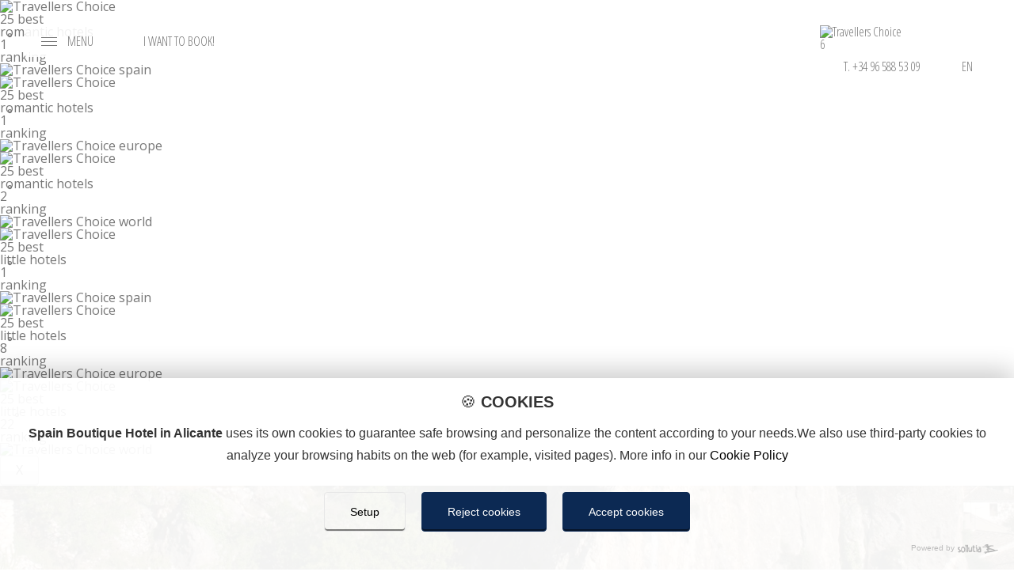

--- FILE ---
content_type: text/html; charset=iso-8859-1
request_url: https://www.spainboutiquehotel.co.uk/breathtaking
body_size: 3915
content:
<!DOCTYPE html>
<html lang="en">
    <head>
        <link href="https://fonts.googleapis.com/css?family=Open+Sans+Condensed:300|Open+Sans:400,700|Playfair+Display:400,700" rel="stylesheet" /> 
<link rel="stylesheet" href="https://www.spainboutiquehotel.co.uk/lib/swipebox/css/swipebox.css" />
<link rel="stylesheet" href="https://www.spainboutiquehotel.co.uk/lib/fancybox/jquery.fancybox.css" type="text/css" />
<link rel="stylesheet" href="https://www.spainboutiquehotel.co.uk/lib/aos/aos.css" type="text/css" />

	<!-- Quicktext Script start -->
	<script src="https://cdn.quicktext.im/widget.min.js" data-license="8IrqF-xN4C"></script>
	<noscript>
	<a href="https://www.quicktext.im/" title="Hotel AI Chabot and Guest Communication">Quicktext hotel chatbot</a>
	</noscript>
	<!-- Quicktext Script end -->
        <meta charset="windows-1252" />
<link rel="icon" href="https://www.spainboutiquehotel.co.uk/favicon.ico" type="image/x-icon" />
<link rel="shortcut icon" href="https://www.spainboutiquehotel.co.uk/favicon.ico" type="image/x-icon" />
<meta name="author" content="Sollutia.com" />
<meta property="og:type" content="website" />
		<link rel="alternate" href="https://www.hotelruralenalicante.es/breathtaking" hreflang="es" />
				<link rel="alternate" href="https://www.spainboutiquehotel.co.uk/breathtaking" hreflang="en" />
				<link rel="alternate" href="https://www.boutique-hotel-spanien.de/breathtaking" hreflang="de" />
		
<title>Breathtaking | Cases Noves</title>
<meta name="description" content="Breathtaking"/>

<meta name="viewport" content="width=device-width, initial-scale=1" />

<!--[if IE]>
<script src="https://www.spainboutiquehotel.co.uk/lib/html5-ie/trunk.js"></script>
<![endif]-->

<link rel="stylesheet" type="text/css" href="https://www.spainboutiquehotel.co.uk/adminweb/lib/jQuery/ui-1.11.4/jquery-ui.min.css"></script>
<link rel="stylesheet" type="text/css" href="https://www.spainboutiquehotel.co.uk/adminweb/lib/jQuery/ui-1.11.4/jquery-ui.structure.min.css"></script>
<link rel="stylesheet" type="text/css" href="https://www.spainboutiquehotel.co.uk/adminweb/lib/jQuery/ui-1.11.4/jquery-ui.theme.min.css"></script>
<link rel="stylesheet" href="https://www.spainboutiquehotel.co.uk/themes/casesnoves/style/main.min.css?ver=1.0.4" type="text/css" />

<!-- Global site tag (gtag.js) - Google Analytics -->
<script async src="https://www.googletagmanager.com/gtag/js?id=UA-17394630-1"></script>
<script>
  window.dataLayer = window.dataLayer || [];
  function gtag(){dataLayer.push(arguments);}
  gtag('js', new Date());
  gtag('config', 'UA-17394630-1');
</script>

<!-- Engine mirai -->
<link rel="stylesheet" type="text/css" href="https://www.spainboutiquehotel.co.uk/engine.css"></script>
<script type="text/javascript" src="https://js.mirai.com/mirai-loader/mirai.loader.js"></script>    </head>
    <body class="opiniones-clientes">
        <div id="wrapper">
            <header id="main_header">
    <div class="top_options left_options">
        <div class="launcher_group">
            <div class="launcher">
                <span></span>
                <span></span>
                <span></span>
                <span></span>
            </div>
            <div class="launcher_txt">
                MENU            </div>
        </div>
        <a href="https://www.spainboutiquehotel.co.uk/online-booking">I want to book!</a>
    </div>
    <div class="minilogo">
        <a href="https://www.spainboutiquehotel.co.uk/" rel="home">
            <img src="https://www.spainboutiquehotel.co.uk/themes/casesnoves/images/logo-mini.png" alt="Spain Boutique Hotel in Alicante" />
            <span class="keys"></span>
        </a>
    </div>
    <div class="top_options right_options">
        <div class="m-tcBadge js-ct-launcher">
    <div class="m-tcBadge__main">
        <img class="m-tcBadge__logo" src="https://www.spainboutiquehotel.co.uk/includes/tripadvisor-2021/travellers-choice.png" alt="Travellers Choice" />
    </div>
    <div class="m-tcBadge__secondary js-goTop">
        <div class="m-tcBadge__numberContainer">
            <div class="m-tcBadge__number">6</div>
        </div>
        <div class="m-tcBadge__iconContainer">
            <div class="m-tcBadge__icon a-tcSprite"></div>
        </div>
    </div>
</div>        <p class="contact_phone">
            T. +34 96 588 53 09        </p>
        <div class="lang">
            <p>en</p>
            <a href="https://www.hotelruralenalicante.es/breathtaking" rel="alternate" hreflang="es">es</a><a href="https://www.boutique-hotel-spanien.de/breathtaking" rel="alternate" hreflang="de">de</a>        </div>
    </div>
</header>
<div class="logo" id="main_logo">
    <a href="https://www.spainboutiquehotel.co.uk/" rel="home">
        <img src="https://www.spainboutiquehotel.co.uk/themes/casesnoves/images/logo.png" alt="Spain Boutique Hotel in Alicante" />
    </a>
</div>
<link rel="stylesheet" href="https://www.spainboutiquehotel.co.uk/includes/tripadvisor-2021/main.css" />
<script src="https://www.spainboutiquehotel.co.uk/includes/tripadvisor-2021/main.js"></script>

<div class="o-tcContent">
    <div class="o-tcContent__ambience js-tc-ambience"></div>
    <div class="o-tcContent__container">
                    <div class="m-tcAward js-ct-activable">
                <div class="m-tcAward__container">
                    <div class="m-tcAward__logo">
                        <img src="https://www.spainboutiquehotel.co.uk/includes/tripadvisor-2021/travellers-choice.png" alt="Travellers Choice" />
                    </div>
                    <div class="m-tcAward__preTitle">25 best</div>
                    <div class="m-tcAward__title">romantic hotels</div>
                    <div class="m-tcAward__rankingGroup">
                        <div class="m-tcAward__ranking">1<sup>&deg;</sup></div>
                        <div class="m-tcAward__rankingTxt">ranking</div>
                        <div class="m-tcAward__icon">
                            <img src="https://www.spainboutiquehotel.co.uk/includes/tripadvisor-2021/spain.png" alt="Travellers Choice spain" />
                        </div>
                    </div>
                    <!-- <a href="https://www.tripadvisor.es/TravelersChoice-Hotels-cRomance-g187427" target="_blank" class="cover"></a> -->
                </div>
            </div>
                    <div class="m-tcAward js-ct-activable">
                <div class="m-tcAward__container">
                    <div class="m-tcAward__logo">
                        <img src="https://www.spainboutiquehotel.co.uk/includes/tripadvisor-2021/travellers-choice.png" alt="Travellers Choice" />
                    </div>
                    <div class="m-tcAward__preTitle">25 best</div>
                    <div class="m-tcAward__title">romantic hotels</div>
                    <div class="m-tcAward__rankingGroup">
                        <div class="m-tcAward__ranking">1<sup>&deg;</sup></div>
                        <div class="m-tcAward__rankingTxt">ranking</div>
                        <div class="m-tcAward__icon">
                            <img src="https://www.spainboutiquehotel.co.uk/includes/tripadvisor-2021/europe.png" alt="Travellers Choice europe" />
                        </div>
                    </div>
                    <!-- <a href="https://www.tripadvisor.es/TravelersChoice-Hotels-cRomance-g4" target="_blank" class="cover"></a> -->
                </div>
            </div>
                    <div class="m-tcAward js-ct-activable">
                <div class="m-tcAward__container">
                    <div class="m-tcAward__logo">
                        <img src="https://www.spainboutiquehotel.co.uk/includes/tripadvisor-2021/travellers-choice.png" alt="Travellers Choice" />
                    </div>
                    <div class="m-tcAward__preTitle">25 best</div>
                    <div class="m-tcAward__title">romantic hotels</div>
                    <div class="m-tcAward__rankingGroup">
                        <div class="m-tcAward__ranking">2<sup>&deg;</sup></div>
                        <div class="m-tcAward__rankingTxt">ranking</div>
                        <div class="m-tcAward__icon">
                            <img src="https://www.spainboutiquehotel.co.uk/includes/tripadvisor-2021/world.png" alt="Travellers Choice world" />
                        </div>
                    </div>
                    <!-- <a href="https://www.tripadvisor.es/TravelersChoice-Hotels-cRomance-g1" target="_blank" class="cover"></a> -->
                </div>
            </div>
                    <div class="m-tcAward js-ct-activable">
                <div class="m-tcAward__container">
                    <div class="m-tcAward__logo">
                        <img src="https://www.spainboutiquehotel.co.uk/includes/tripadvisor-2021/travellers-choice.png" alt="Travellers Choice" />
                    </div>
                    <div class="m-tcAward__preTitle">25 best</div>
                    <div class="m-tcAward__title">little hotels</div>
                    <div class="m-tcAward__rankingGroup">
                        <div class="m-tcAward__ranking">1<sup>&deg;</sup></div>
                        <div class="m-tcAward__rankingTxt">ranking</div>
                        <div class="m-tcAward__icon">
                            <img src="https://www.spainboutiquehotel.co.uk/includes/tripadvisor-2021/spain.png" alt="Travellers Choice spain" />
                        </div>
                    </div>
                    <!-- <a href="https://www.tripadvisor.es/TravelersChoice-Hotels-cSmall-g187427" target="_blank" class="cover"></a> -->
                </div>
            </div>
                    <div class="m-tcAward js-ct-activable">
                <div class="m-tcAward__container">
                    <div class="m-tcAward__logo">
                        <img src="https://www.spainboutiquehotel.co.uk/includes/tripadvisor-2021/travellers-choice.png" alt="Travellers Choice" />
                    </div>
                    <div class="m-tcAward__preTitle">25 best</div>
                    <div class="m-tcAward__title">little hotels</div>
                    <div class="m-tcAward__rankingGroup">
                        <div class="m-tcAward__ranking">8<sup>&deg;</sup></div>
                        <div class="m-tcAward__rankingTxt">ranking</div>
                        <div class="m-tcAward__icon">
                            <img src="https://www.spainboutiquehotel.co.uk/includes/tripadvisor-2021/europe.png" alt="Travellers Choice europe" />
                        </div>
                    </div>
                    <!-- <a href="https://www.tripadvisor.es/TravelersChoice-Hotels-cSmall-g4" target="_blank" class="cover"></a> -->
                </div>
            </div>
                    <div class="m-tcAward js-ct-activable">
                <div class="m-tcAward__container">
                    <div class="m-tcAward__logo">
                        <img src="https://www.spainboutiquehotel.co.uk/includes/tripadvisor-2021/travellers-choice.png" alt="Travellers Choice" />
                    </div>
                    <div class="m-tcAward__preTitle">25 best</div>
                    <div class="m-tcAward__title">little hotels</div>
                    <div class="m-tcAward__rankingGroup">
                        <div class="m-tcAward__ranking">22<sup>&deg;</sup></div>
                        <div class="m-tcAward__rankingTxt">ranking</div>
                        <div class="m-tcAward__icon">
                            <img src="https://www.spainboutiquehotel.co.uk/includes/tripadvisor-2021/world.png" alt="Travellers Choice world" />
                        </div>
                    </div>
                    <!-- <a href="https://www.tripadvisor.es/TravelersChoice-Hotels-cSmall-g1" target="_blank" class="cover"></a> -->
                </div>
            </div>
            </div>
    <button class="o-tcContent__close js-ct-close js-ct-activable">X</button>
</div>            <nav id="main_nav">
    <div class="frame">
        <div class="logo">
            <a href="https://www.spainboutiquehotel.co.uk/" rel="home">
                <img src="https://www.spainboutiquehotel.co.uk/themes/casesnoves/images/casesnoves-logo-color.png" alt="Cases Noves Boutique Accommodation | Adults Only" />
            </a>
        </div>
        <ul>
            <li >
                <a href="https://www.spainboutiquehotel.co.uk/" rel="home">
                    Home                </a>
            </li>
            <li class='item_82 '><a href="https://www.spainboutiquehotel.co.uk/online-booking" rel="subsection">I want to book</a></li><li class='item_75 '><a href="https://www.spainboutiquehotel.co.uk/experiences-and-offers" rel="subsection">Experiences and offers - Cases Noves</a></li><li class='item_76 '><a href="https://www.spainboutiquehotel.co.uk/tips-services" rel="subsection">Tips and services</a></li><li class='item_72 '><a href="https://www.spainboutiquehotel.co.uk/our-home" rel="subsection">Our home</a></li><li class='item_79 '><a href="https://www.spainboutiquehotel.co.uk/museums-and-visits" rel="subsection">What can you visit?</a></li><li class='item_77 '><a href="https://www.spainboutiquehotel.co.uk/activities" rel="subsection">Activities</a></li><li class='item_78 '><a href="https://www.spainboutiquehotel.co.uk/hiking" rel="subsection">Hiking trails</a></li><li class='item_81 '><a href="https://www.spainboutiquehotel.co.uk/reviews" rel="subsection">Reviews about Cases Noves</a></li><li class='item_4 '><a href="https://www.spainboutiquehotel.co.uk/blog" rel="subsection">Blog</a></li><li class='item_80 '><a href="https://www.spainboutiquehotel.co.uk/location" rel="subsection">Location</a></li><li class='item_5 '><a href="https://www.spainboutiquehotel.co.uk/contact" rel="subsection">Contact</a></li><li class='item_88 '><a href="https://www.spainboutiquehotel.co.uk/bono-viaje-cv" rel="subsection">Bono Viaje CV</a></li>        </ul>
    </div>
</nav>            <main>
                <div id="slidexou_portada" class="page_xou short">
    <ul class="gal6">
                    <li style="background-image:url(https://www.hotelruralenalicante.es/upload/images/museos-visitas/castillo.jpg);" title=""></li>
            </ul>
</div>
<section class="intro">
    <div class="wrap middle">
        <header class="hgroup">
            <h1>"Breathtaking"</h1>
            <p>Reviews about Cases Noves</p>
            <div class="star_group">
                <span class='icon'></span><span class='icon'></span><span class='icon'></span><span class='icon'></span><span class='icon'></span>            </div>
            			<span class="comment_site">tripadvisor</span>
			        </header>
        <div class="row">
            <div class="col-20 left_content">
                <a href="reviews" rel="section" class="link">&lt; Back to list</a>
                <br />
                <div class="share">
                    <div class="link">
    <p>Share</p>
    <div class="share_group">
            </div>
</div>
                </div>  
            </div>
            <div class="col-60">
                <div class="content">
                    <div class="editor_content">
                        <p style="text-align: justify;">Mine hosts Tony and Sophie were absolute stars their attention to detail was faultless the hotel was the cleanest hotel I&#39;ve ever stayed in and the food was gastronomy at its best. The castle was very interesting and shopping in the quaint streets was very relaxing</p>
                    </div>
                </div>
            </div>
            <div class="col-20 opiniones_social">                
                    <img src="https://www.spainboutiquehotel.co.uk/themes/casesnoves/images/banners/Booking2018.png" class="tripadvisor_badge" alt="Booking.com" />
    <img src="https://www.spainboutiquehotel.co.uk/themes/casesnoves/images/banners/Tripadvisor2019.png" class="tripadvisor_badge"  alt="Traveller's choice 2016" />
<script>
    (function () {
        var randomId = Math.floor(Math.random() * 100000);
        var targetElemId = 'bcom_rwidget_' + randomId;
        document.write('<div class="booking_widget" id="' + targetElemId + '"></div>');
        var script = document.createElement('script');
        script.type = 'text/javascript';
        script.async = true;
        script.src = 'http://www.booking.com/review_widget/es/cases-noves-con-encanto.es.html?tmpl=review_widget/review_widget&wid=' + targetElemId + '&wtype=box_small&hotel_id=267735&widget_language=es';
        var node = document.getElementsByTagName('script')[0];
        node.parentNode.insertBefore(script, node);
    }());
</script>
<script type="text/javascript" src="http://www.jscache.com/wejs?wtype=cdswritereviewlg&amp;uniq=112&amp;locationId=1082156&amp;lang=es"></script>
<br />
<div class="aCenter">
    	<img src="https://www.spainboutiquehotel.co.uk/themes/casesnoves/images/banners/trivago-national-awards.jpg" class="tripadvisor_badge" alt="Trivago National Awards" />
</div>
            </div>
        </div>
            <a href="https://www.spainboutiquehotel.co.uk/i-felt-humbled-and-honoured-to-stay-here-thank-you" class="sibling_nav prev">
        <span class="arrow"><</span><span class="text">I felt humbled & honoured to stay here - thank you!</span>
    </a>
        <a href="https://www.spainboutiquehotel.co.uk/perfect" class="sibling_nav next">
        <span class="text">Perfect</span><span class="arrow">></span>
    </a>
    </div>
</section>            </main>
            <footer id="main_footer">
    <div class="wrap">
        <div class="aCenter">
            <p>
                C/Achova 1, El Castell de Guadalest 03517 (Alicante)<br />
                T.<span class="mobile_link">+34 96 588 53 09</span> - <span class="obfuscate_mail" data-user="hola" data-domain="casesnoves.es">@</span><br />
                <a href="https://www.spainboutiquehotel.co.uk/legal-notice">
                    <span>Legal notice</span>
                </a> | 
				<a href="https://www.spainboutiquehotel.co.uk/privacy-policy">
                    <span>Privacy policy</span>
                </a> | 
				<a href="https://www.spainboutiquehotel.co.uk/cookie-policy">
                    <span>Cookie policy</span>
                </a> | 
                <a href="https://www.spainboutiquehotel.co.uk/sitemap">
                    <span>Sitemap</span>
                </a> 
                            </p>  
        </div>            
        <div class="banners aCenter row">
                            <div class="col-25">
                                            <img src="https://www.hotelruralenalicante.es/upload/images/banners/logo_temps.gif" alt="Guia Temps" />
                                    </div>
                            <div class="col-25">
                                            <img src="https://www.hotelruralenalicante.es/upload/images/banners/Tripadvisor2019.png" alt="Cases Noves en Tripadvisor, hotel mejor valorado de España" />
                                    </div>
                                        <div class="col-25">
                                            <img src="https://www.hotelruralenalicante.es/upload/images/banners/Booking2018.png" alt="Cases Noves, hotel mejor valorado en España. " />
                                    </div>
                    </div>
    </div>
    <p class="copy_info">&COPY;2010 - 2026 Cases Noves</p>
</footer>
<button class="goTop"><span class="icon"></span></button>        </div>
        <script type="text/javascript" src="https://www.spainboutiquehotel.co.uk/lib/jQuery/jQuery-1.11.2.min.js"></script>
<script type="text/javascript" src="https://www.spainboutiquehotel.co.uk/adminweb/lib/jQuery/ui-1.11.4/jquery-ui.min.js"></script>
<script type="text/javascript" src="https://www.spainboutiquehotel.co.uk/lib/functions.min.js"></script>
<script type="text/javascript" src="https://www.spainboutiquehotel.co.uk/lib/cookieAlert.min.js"></script>
<script type="text/javascript" src="https://www.spainboutiquehotel.co.uk/lib/aos/aos.js"></script>
<script type="text/javascript" src="https://code.sollutia.com/fran6share/fran6share.min.js"></script>
<script type="text/javascript" src="https://www.spainboutiquehotel.co.uk/js/main.min.js?ver=1.0.4"></script>
<script type="text/javascript">
    var siteUrl = "https://www.spainboutiquehotel.co.uk/";
    var mainSiteUrl = "https://www.hotelruralenalicante.es/";
    var siteName = "Spain Boutique Hotel in Alicante";
    var imgUploadUrl = "https://www.hotelruralenalicante.es/";
    var arrail = "/";
    var lang = "en";
    var cookieAlertDomain = siteName.replace(/ /g,'');
    var cookieAlertUrl = "https://www.spainboutiquehotel.co.uk/cookie-policy";
    var cookieAlertInfoTxt = "We use cookies to ensure that we give you the best experience on our website. If you continue we'll assume that you are happy to receive all cookies. However, if you would like to, you can change your cookie settings at any time.";
    var cookieAlertAceptarTxt = "OK";
    var cookieAlertMasinfoTxt = "Find out more";
</script>

<script src="//code.sollutia.com/cookieManager/providersData.min.js" charset="UTF-8"></script>
<script src="//code.sollutia.com/cookieManager/langData.min.js" charset="UTF-8"></script>
<script src="//code.sollutia.com/cookieManager/cookieManager.min.js" charset="UTF-8"></script>
<script>
    const cmpSettings = {
      site_domain: siteUrl,
      site_name: siteName,
      cookies_fu: cookieAlertUrl,
      activeCookies: ["analytics"],
      activeIframes: {
          analytics: ["maps", "youtube"]
      },
      activeProviders: {
          analytics: ["google"]
      },
      lang_current: "en"
  };
  var cookieManager = new CookieManagerPlatform(cmpSettings);
  cmpDocumentReady(() => {
    cookieManager.cmInit();
  });
</script>        <script type="text/javascript" src="https://www.spainboutiquehotel.co.uk/lib/fancybox/jquery.fancybox.pack.js"></script>
<script type="text/javascript" src="https://www.spainboutiquehotel.co.uk/lib/swipebox/js/jquery.swipebox.js"></script>
<script type="text/javascript" src="https://www.spainboutiquehotel.co.uk/lib/tubular/tubular.min.js"></script>
<script type="text/javascript" src="https://www.spainboutiquehotel.co.uk/lib/fran6gallery/fran6gallery.min.js"></script>
<!--<script src="http://cdnjs.cloudflare.com/ajax/libs/gsap/1.19.0/TweenMax.min.js"></script>-->

<div data-mirai-engine="mirai_tr" data-idhotel="100376597" data-init="auto"></div>    </body>
</html>


--- FILE ---
content_type: text/css
request_url: https://www.spainboutiquehotel.co.uk/themes/casesnoves/style/main.min.css?ver=1.0.4
body_size: 9522
content:
@charset "utf-8";*{position:relative}html{font-family:sans-serif;-ms-text-size-adjust:100%;-webkit-text-size-adjust:100%}body{margin:0}article,aside,details,figcaption,figure,footer,header,hgroup,main,menu,nav,section,summary{display:block;position:relative}audio,canvas,progress,video{display:inline-block;vertical-align:baseline}audio:not([controls]){display:none;height:0}[hidden],template{display:none}a{background-color:transparent}a:active,a:hover{outline:0}abbr[title]{border-bottom:1px dotted}b,strong{font-weight:700}dfn{font-style:italic}h1{font-size:2em;margin:.67em 0}mark{background:#ff0;color:#000}small{font-size:80%}sub,sup{font-size:75%;line-height:0;position:relative;vertical-align:baseline}sup{top:-.5em}sub{bottom:-.25em}img{border:0;max-width:100%}svg:not(:root){overflow:hidden}figure{margin:0}hr{-moz-box-sizing:content-box;box-sizing:content-box;height:0}pre{overflow:auto}code,kbd,pre,samp{font-family:monospace,monospace;font-size:1em}button,input,optgroup,select,textarea{color:inherit;font:inherit;margin:0}button{overflow:visible}button,select{text-transform:none}button,html input[type=button],input[type=reset],input[type=submit]{-webkit-appearance:button;cursor:pointer}button[disabled],html input[disabled]{cursor:default}button::-moz-focus-inner,input::-moz-focus-inner{border:0;padding:0}input{line-height:normal}input[type=checkbox],input[type=radio]{box-sizing:border-box;padding:0}input[type=number]::-webkit-inner-spin-button,input[type=number]::-webkit-outer-spin-button{height:auto}input[type=search]{-webkit-appearance:textfield;-moz-box-sizing:content-box;-webkit-box-sizing:content-box;box-sizing:content-box}input[type=search]::-webkit-search-cancel-button,input[type=search]::-webkit-search-decoration{-webkit-appearance:none}fieldset{border:1px solid silver;margin:0;padding:.35em}legend{border:0;padding:0}textarea{overflow:auto}optgroup{font-weight:700}table{border-collapse:collapse;border-spacing:0}td,th{padding:0}a,abbr,acronym,address,applet,big,blockquote,body,caption,cite,code,dd,del,dfn,div,dl,dt,em,fieldset,font,form,h1,h2,h3,h4,h5,h6,html,iframe,img,input,ins,kbd,label,legend,object,p,pre,q,s,samp,small,span,strike,strong,sub,sup,table,tbody,td,textarea,tfoot,th,thead,tr,tt,var{margin:0;padding:0;border:0;outline:0;font-weight:inherit;font-style:inherit;font-size:100%;font-family:inherit;vertical-align:baseline}body{line-height:1;color:#000;background:#fff}:focus{outline:0}table{border-collapse:collapse;border-spacing:0}caption,td,th{text-align:left;font-weight:400}fieldset,img{border:0}address,caption,cite,code,dfn,th,var{font-style:normal;font-weight:400}h1,h2,h3,h4,h5,h6{font-size:100%;font-weight:400}abbr,acronym{border:0}strong{font-weight:700}em{font-style:italic}h1,h2,h3,h4,h5,h6{font-weight:700}h1{font-size:1.6em}h2{font-size:1.4em}h3{font-size:1.2em}p{margin-bottom:.5em;line-height:1.2}body{font-size:1em}body,html,input,select,textarea{color:#777}a:link{color:#444;text-decoration:none}a:visited{color:#444}a:hover{text-decoration:underline}.editor_content li,p{margin-top:0;line-height:1.75}img{display:block}#slidexou_portada.nav_xou .fletxa .icon,.cover,.icon,.stLarge,.table_scroller_container:before{display:block;background-image:url(../images/bg/sprite.png)!important;background-size:330px 240px!important;background-repeat:no-repeat;text-indent:-9999px}#main_nav a,#slidexou_portada,#slidexou_portada.nav_xou .fletxa,#slidexou_portada.nav_xou .fletxa .icon,.card img,.categoria,.estancias_group.terraza figure h2,.highlight input,.highlight label,.hover_more,.launcher_group,.link,.link:after,.opiniones .frame,.opiniones .icon,.primary_btn,.share_group,.sibling_nav span,.social a,.strip_group a,.strip_list a,.strip_list li:after,.top_options a{-moz-transition:all .3s ease;-webkit-transition:all .3s ease;-o-transition:all .3s ease;-ms-transition:all .3s ease;transition:all .3s ease}.goTop,.location_link{-moz-transition:all 1s ease;-webkit-transition:all 1s ease;-o-transition:all 1s ease;-ms-transition:all 1s ease;transition:all 1s ease}.ie .text_display .frame{-webkit-transition:all .5s ease;-ms-transition:all .5s ease;transition:all .5s ease}.wrap{max-width:1440px;padding:0 15px;margin:0 auto}.wrap.narrow{max-width:980px}.wrap.middle{padding-left:3em;padding-right:3em;box-sizing:border-box}body,html{height:100%}#wrapper{min-height:100%}header{margin-bottom:1.5em}section{padding:1.5em 0}main{z-index:0;background-color:#e2ddd9}aside section .wrap,body:not(.home)>section>.wrap{background-color:#fff}#main_nav ul,#nuestra_casa_bg ul,.blog_categories ul,.card_list,.estancia_features ul,.gal6,.noticias-list ul,.noticias_galeria ul,.offer_list,.opiniones,.social,.strip_group ul,.strip_list ul{list-style-type:none;margin:0;padding:0}.gal6,.gal6 li{width:100%;min-height:400px}.gal6 li{background-repeat:no-repeat;background-position:center center;background-size:cover}.banner{min-width:320px;min-height:80px;background-color:#568c0a}.banner ul{list-style:none;margin:0;padding:0}.banner img{display:block}#main_nav ul{content:"";display:table;clear:both}.row,ul[class^=col-]{margin-left:-15px;margin-right:-15px;display:-webkit-box;display:-moz-box;display:-ms-flexbox;display:-webkit-flex;display:flex;-webkit-flex-flow:row wrap;-moz-flex-flow:row wrap;-ms-flex-flow:row wrap;flex-flow:row wrap;-webkit-justify-content:stretch;-moz-justify-content:stretch;-ms-justify-content:stretch;justify-content:stretch}[class^=col-],ul[class^=col-]>li{box-sizing:border-box;padding:0 15px}ul[class^=col-]>li{float:none;margin:0 0 30px}[class^=col-].noRp{padding-right:0}[class^=col-].noLp{padding-left:0}.col-100:not(ul),ul.col-100 li{width:100%}.col-80:not(ul),ul.col-80 li{width:80%}.col-75:not(ul),ul.col-75 li{width:75%}.col-70:not(ul),ul.col-70 li{width:70%}.col-66:not(ul),ul.col-66 li{width:66.66%}.col-60:not(ul),ul.col-60 li{width:60%}.col-50:not(ul),ul.col-50 li{width:50%}.col-40:not(ul),ul.col-40 li{width:40%}.col-35:not(ul),ul.col-35 li{width:35%}.col-33:not(ul),ul.col-33 li{width:33.33%}.col-30:not(ul),ul.col-30 li{width:30%}.col-25:not(ul),ul.col-25 li{width:25%}.col-20:not(ul),ul.col-20 li{width:20%}.button[class*=icon-],button[class*=icon-]{padding-left:.8em}[class*=icon-]:before{content:"";display:inline-block;vertical-align:middle;margin-right:.5em;width:16px;height:16px}.icon-delete:before{background-position:-68px 0}.icon-add:before{background-position:-51px 0}.icon-confirm:before{background-position:-85px 0}.icon-cancel:before{background-position:-102px 0}#chat-application{right:50px!important}.cover{position:absolute;top:0;left:0;width:100%;height:100%;z-index:100;background-position:6666px 6666px}.hidden{display:none}blockquote,q{quotes:"\201C" "\201D" "\2018" "\2019"}img{max-width:100%}.aLeft{text-align:left}.aCenter{text-align:center}.aRight{text-align:right}.obfuscate_mail::after{content:attr(data-domain)}.obfuscate_mail::before{content:attr(data-user)}.breadcrumbs{margin-bottom:.5em;padding-bottom:.5em;border-bottom:solid 1px #ddd}.breadcrumbs .title{font-style:italic;color:#888;font-size:.8em}.breadcrumbs .title:after{content:": "}.breadcrumbs .miga:after,.breadcrumbs a:after{content:"/"}input[type=password],input[type=text],select,textarea{border:solid 1px #dedede;border-radius:.25em;padding:0 10px;width:100%;height:2.2em;color:#111;box-sizing:border-box}input[type=password]:focus,input[type=text]:focus,select:focus,textarea:focus{border-color:silver;box-shadow:0 0 4px #e7e7e7}textarea{padding-top:.5em;min-height:5em;max-height:10em;resize:vertical}label{display:block;margin:0 0 .25em 0;color:gray}.button:link,.button:visited,button,input[type=button],input[type=submit]{text-decoration:none;display:inline-block;vertical-align:top;background:-webkit-gradient(linear,0 0,0 100%,from(#fefefe),to(#dedede));background:-webkit-linear-gradient(top,#fefefe,#dedede);background:-moz-linear-gradient(top,#fefefe,#dedede);background:-ms-linear-gradient(top,#fefefe,#dedede);background:-o-linear-gradient(top,#fefefe,#dedede);border-radius:.25em;text-align:center;color:#333;padding:.4em 1.2em;border:solid 1px silver;border-bottom-width:2px;box-sizing:border-box;line-height:normal}.button:hover,button:hover,input[type=button]:hover,input[type=submit]:hover{background:#e7e7e7;border-bottom-width:1px;border-top-width:2px}button.disabled,button.disabled:hover,button.loading,button.loading:hover,input[type=button].disabled,input[type=button].disabled:hover,input[type=button].loading,input[type=button].loading:hover,input[type=submit].disabled,input[type=submit].disabled:hover,input[type=submit].loading,input[type=submit].loading:hover{background:#eee;border-color:#dedede;color:gray;cursor:default;border-bottom-width:2px;border-top-width:1px}button.loading,input[type=button].loading,input[type=submit].loading{padding-left:.8em}button.loading:before,input[type=button].loading:before,input[type=submit].loading:before{content:"";display:inline-block;vertical-align:middle;margin:0 .5em 0 0;width:16px;height:11px;background:url(../images/icons/loading.gif) no-repeat center center}input[type=text].date{width:110px;text-align:center}.checkbox input{float:left;margin-right:.25em;top:.5em}.alert_group .alert{display:none}.input_group p{display:inline-block;vertical-align:bottom;margin-right:1em}legend{margin:0 0 1em 0;font-weight:700}.alert{padding:.75em;border-radius:.2em;text-align:center;border-style:solid;border-width:1px}.alert.ok{background:#dff0d8;border-color:#d6e9c6}.alert.notok{background:#ffc;border-color:#fc9}.alert.catastrofe{background:#fdd;border-color:#ffbfbf}.alert.info{background:#d9edf7;border-color:#bce8f1}.alert.ok,.alert.ok strong{color:#3c763d}.alert.catastrofe,.alert.catastrofe strong{color:#900}.alert.notok,.alert.notok strong{color:#dd5800}.alert.info,.alert.info strong{color:#31708f}.highlight input,.highlight select,.highlight textarea{box-shadow:0 0 4px #b22222}.highlight label{color:#b22222;font-weight:700}.editor_content iframe{width:100%!important}.editor_content li{margin-bottom:.5em}.editor_content em,.editor_content i{color:#999}.editor_content img{display:inline-block}table{width:100%}table thead th{font-size:.9em;font-weight:700;background-color:#e7e7e7}table td,table th{padding:.75em;border:solid 1px #ddd}table tfoot{font-size:.8em;color:#777}.launcher{width:20px;height:11px;cursor:pointer;background:0 0;border:none;padding:0}.launcher span{display:block;position:absolute;height:1px;width:100%;background:#777;border-radius:0;opacity:1;left:0;-webkit-transform:rotate(0);-moz-transform:rotate(0);-o-transform:rotate(0);transform:rotate(0);-webkit-transition:.25s ease-in-out;-moz-transition:.25s ease-in-out;-o-transition:.25s ease-in-out;transition:.25s ease-in-out}.launcher span:nth-child(1){top:0}.launcher span:nth-child(2),.launcher span:nth-child(3){top:5px}.launcher span:nth-child(4){top:10px}.launcher_group:hover .launcher:not(.open) span:nth-child(1){top:-2px;left:-10%;width:120%}.launcher_group:hover .launcher:not(.open) span:nth-child(2){left:-10%;width:120%}.launcher_group:hover .launcher:not(.open) span:nth-child(4){top:12px;left:-10%;width:120%}.launcher.open span:nth-child(1){top:50%;width:0%;left:50%;opacity:0}.launcher.open span:nth-child(2){-webkit-transform:rotate(45deg);-moz-transform:rotate(45deg);-o-transform:rotate(45deg);transform:rotate(45deg)}.launcher.open span:nth-child(3){-webkit-transform:rotate(-45deg);-moz-transform:rotate(-45deg);-o-transform:rotate(-45deg);transform:rotate(-45deg)}.launcher.open span:nth-child(4){top:50%;width:0%;left:50%;opacity:0}@-moz-keyframes bounce{0%,100%,20%,50%,80%{-moz-transform:translateY(0);transform:translateY(0)}40%{-moz-transform:translateY(-30px);transform:translateY(-30px)}60%{-moz-transform:translateY(-15px);transform:translateY(-15px)}}@-webkit-keyframes bounce{0%,100%,20%,50%,80%{-webkit-transform:translateY(0);transform:translateY(0)}40%{-webkit-transform:translateY(-30px);transform:translateY(-30px)}60%{-webkit-transform:translateY(-15px);transform:translateY(-15px)}}@keyframes bounce{0%,100%,20%,50%,80%{-moz-transform:translateY(0);-ms-transform:translateY(0);-webkit-transform:translateY(0);transform:translateY(0)}40%{-moz-transform:translateY(-30px);-ms-transform:translateY(-30px);-webkit-transform:translateY(-30px);transform:translateY(-30px)}60%{-moz-transform:translateY(-15px);-ms-transform:translateY(-15px);-webkit-transform:translateY(-15px);transform:translateY(-15px)}}body,html,input,select,textarea{font-family:'Open Sans',sans-serif}#main_nav a,.card header *,.categoria,.copy_info,.finalCountdown,.hgroup,.hover_more .text,.link,.location_link .title,.noticias-list .title,.noticias_listado .title,.offer_txt,.opiniones .author,.opiniones .title,.primary_btn,.sibling_nav,.signature,.strip_group a,.strip_list a,.text_display,h1,h2,h3,h4{font-family:'Playfair Display',serif;color:#333;font-weight:400}#main_header,.location_link .subtitle,.notice .precio,.notice .precio_txt{font-family:'Open Sans Condensed',sans-serif}main section{background-color:#e2ddd9}main{overflow:hidden}.home main section,.location section{background-color:#fff}section.intro{padding:0}section.intro+section{padding-top:0}section.intro>.wrap{background-color:#fff;padding-top:1.5em;padding-bottom:1.5em;top:-4em}.bs_top,.intro>.wrap{box-shadow:0 -4px 4px 0 rgba(0,0,0,.35)}.bs_top_in{box-shadow:0 4px 4px 0 rgba(0,0,0,.35) inset}.bs_bottom{box-shadow:0 4px 4px 0 rgba(0,0,0,.35)}.bd_top,.intro>.wrap{border-top:solid 10px #e2ddd9}.bd_bottom{border-bottom:solid 10px #e2ddd9}.bd_bottom.white,.bd_top.white{border-color:#fff}#main_header{z-index:100;position:fixed;top:0;left:0;width:100%}.logo{max-width:275px;margin:2em auto}.launcher_group,.top_options .reservas_group,.top_options a,.top_options p{display:inline-block;vertical-align:top;color:#777;padding:.75em 1.25em;background-color:rgba(255,255,255,.9);text-transform:uppercase}.top_options p{margin:0;line-height:1;z-index:100}.lang p{cursor:pointer}.launcher_group:hover,.top_options a:hover{background-color:#fff;text-decoration:none;color:#333}.left_options{position:absolute;top:2em;left:2em;cursor:pointer}.launcher_group,.launcher_group .launcher,.launcher_group .launcher_txt{display:inline-block;margin-right:10px}.right_options{position:absolute;top:2em;right:2em}.top_options .contact_phone,.top_options .lang{display:inline-block;vertical-align:middle;margin-left:10px}.contact_phone a{padding:0!important;margin:0!important;background:0 0!important}.lang a{text-transform:uppercase;width:3.4em;box-sizing:border-box;text-align:center;padding-left:0;padding-right:0;position:absolute;left:0;top:0}.lang a,.minify .lang a{background-color:rgba(0,0,0,.35);color:#fff;z-index:-1;opacity:0}.lang a:hover{background-color:rgba(0,0,0,.55);color:#fff}.lang.opened a{z-index:0;opacity:1}.lang.opened a:nth-child(2){top:100%}.lang.opened a:nth-child(3){top:200%}#main_logo{position:absolute;left:50%;transform:translateX(-50%);z-index:80}.top_options .reservas_group{padding:0}.reservas_group button{padding:.75em 1.25em;margin:0;background:0 0;border:none;text-transform:uppercase;line-height:1;color:#777}.reservas_group .reservas{display:none;width:320px;padding:0 1em}#main_header,.left_options,.right_options{transition:all ease .75s}.minify #main_header{position:fixed;left:0;z-index:110;background-color:rgba(255,255,255,.9);box-shadow:0 4px 0 0 rgba(0,0,0,.25);padding-bottom:.5em}.minify .left_options{position:relative;top:.25em}.minify .right_options{top:.25em}.minify #main_logo{display:none}.minify .contact_phone,.minify .lang p,.minify .launcher_group{background:0 0}.minilogo{width:130px;position:absolute;left:50%;top:.75em;transform:translateX(-50%);display:none;opacity:0}.minilogo a{display:block}.keys{display:block;width:34px;height:41px;background:url(../images/keys.png) no-repeat 0 0;background-size:cover;position:absolute;left:76px;top:19px;display:none;opacity:0;animation-name:logoKeysAnimation;animation-duration:5s;animation-fill-mode:both;transform-origin:12px 0}@keyframes logoKeysAnimation{0%{transform:rotate(0)}10%{transform:rotate(-45deg)}20%{transform:rotate(45deg)}30%{transform:rotate(-35deg)}40%{transform:rotate(25deg)}50%{transform:rotate(-20deg)}100%,60%{transform:rotate(0)}}.minify .keys,.minify .minilogo{display:block;opacity:1;transition:opacity ease .75s;transition-delay:1s}#main_nav,#main_nav .frame{position:fixed;top:0;left:0;width:100%;height:100%;z-index:90;text-align:center}#main_nav .frame{overflow:auto}#main_nav ul{min-width:300px;margin:0 auto}#main_nav li{display:block}#main_nav ul a:link,#main_nav ul a:visited{font-size:1.2em;color:#777;display:block;padding:.55em 0}#main_nav ul .selected a{color:#9f8437;font-weight:700}#main_nav ul li:first-child,.item_4,.item_72,.item_75,.item_78{border-bottom:solid 1px #ccc;padding-bottom:.25em;margin-bottom:.25em}#main_nav,#main_nav .frame{transition-timing-function:ease-out;transition:all ease .75s}#main_nav{perspective:1000px;width:0}#main_nav .frame{transform-style:preserve-3d;transform:rotateY(-90deg);background-color:rgba(255,255,255,.95);transform-origin:left top;opacity:0}#main_nav.open{width:100%}#main_nav.open .frame{transform:rotateY(0);opacity:1}#main_nav ul a{display:block;opacity:0;transition:all ease 1s;transition-timing-function:ease-out}#main_nav.open ul a{left:0!important;opacity:1}#slidexou_portada_video{z-index:0;height:100vh}#videoWrapper{position:relative;z-index:0;position:relative;padding-bottom:55.12%;padding-top:25px;height:0}#slidexou_portada_video .cm-iframeDisabled.cm-enabled{height:110vh}.videoBg{position:absolute;top:-74.5px;left:0;width:100%;height:100%}.cm-primary:hover{background:#333}#slidexou_portada_video{background:#000;top:0;right:0;bottom:0;left:0;z-index:-99}#slidexou_portada_video iframe,#videoWrapper{position:absolute;top:0;left:0;width:100%;height:100%;pointer-events:none}@media (min-aspect-ratio:16/9){#videoWrapper{height:300%;top:-152%}}@media (max-aspect-ratio:16/9){#videoWrapper{width:300%;left:-100%;padding:0}}#tubular-container{position:absolute!important;z-index:-1!important}.museos-visitas main{background:0 0}#slidexou_portada{z-index:0;height:100vh}#slidexou_portada .gal6{position:fixed}#slidexou_portada .gal6,#slidexou_portada .gal6 li{height:100%!important}#slidexou_portada.page_xou,#slidexou_portada.page_xou .gal6,#slidexou_portada.page_xou .gal6 li{height:calc(100vh - 4.5em)}#slidexou_portada li{background-position:center center}#slidexou_portada .scroll_arrow{-moz-animation:bounce 3s infinite;-webkit-animation:bounce 3s infinite;animation:bounce 3s infinite;display:block;width:90px;height:40px;background-position:-158px -143px;position:absolute;top:calc(100vh - 80px);left:50%;margin-left:-45px;z-index:100}#slidexou_portada .text_display{display:inline-block;padding:2em 0;text-shadow:1px 1px 0 rgba(0,0,0,.5);position:absolute;top:50%;left:50%;transform:translate(-50%,-50%);color:rgba(255,255,255,.8);text-align:center;opacity:0;transition:all ease 1.5s;transition-delay:2s}#slidexou_portada .relative .text_display{opacity:1}#slidexou_portada .text_display span{font-size:3em;display:inline-block;line-height:1}.text_display .text1{font-weight:700;text-transform:uppercase}.text_display .text2{font-style:italic}.signature{font-weight:700;font-size:1.5em;font-style:italic;color:#555}.welcome .card{max-width:320px;margin-top:2.5em}.last_offer{position:fixed;bottom:0;right:2em;z-index:1000;opacity:0}.last_offer .frame{background:rgba(255,255,255,.9);padding:2.5em 2.2em 2em;box-shadow:0 0 8px 4px rgba(0,0,0,.25);border-radius:2px}.last_offer h2{color:#9f8437;margin:.5em 0 0;font-size:1.6em}.last_offer .close{position:absolute;top:0;right:-.5em;background:0 0;border:none}.last_offer .link{display:block!important;text-align:center}.dark_info{padding:1em;font-size:.9em}.dark:not(.strip_list),.dark_info,main section.dark{background-color:#e2ddd9}.figure_text{background-color:#fff}.figure_text .content{padding:2em}.figure_text h3{font-size:1.8em;margin-bottom:1em;display:inline-block;text-transform:uppercase}.hover_more{display:block;background:rgba(255,255,255,.75);position:absolute;top:0;left:0;width:100%;z-index:10;height:100%;opacity:0;transform:scale(0,1)}.figure_text .hover_more{width:calc(100% - 30px);left:15px}.hover_more .text{display:inline-block;text-align:center;color:#9f8437;border-color:#9f8437;top:50%;left:50%;transform:translate(-50%,-50%)}.figure_text:hover .hover_more{transform:scale(1,1);opacity:1}.completa_estancia header.aLeft{max-width:100%;margin:0 0 1em;text-transform:uppercase}.enCuenta{margin-top:4em;padding:1em;background-color:#f0f0f0;border:solid 1px #ddd;font-size:.8em}.editor_content.entradilla{border-bottom:solid 3px #e2ddd9;padding:0 10px 1em;margin-bottom:2em;text-align:justify}.editor_content.features{padding:0 10px}.editor_content.features h3{line-height:1.2;color:#9f8437;margin-bottom:1.5em}.booking_form{display:none}#booking_form fieldset{padding:1em 1em .5em;margin:0 0 1em 0;border:solid 1px #e2ddd9;background-color:#f0f0f0}#booking_form button{width:100%;margin-top:.5em}#nuestra_casa_bg{position:absolute;top:0;left:0;z-index:0}#nuestra_casa_bg,#nuestra_casa_bg .gal6,#nuestra_casa_bg li{width:100%;height:100%!important}.strip_group{background-color:rgba(226,221,217,.9);padding:1em 1.5em .75em;max-width:580px;margin:0 auto;overflow:hidden}.strip_group a:link,.strip_group a:visited{display:block;background:#fff;padding:1em 0;text-align:center;font-style:italic;font-size:1.3em;margin-bottom:.5em}.strip_group a:hover{text-decoration:none;background-color:rgba(255,255,255,.3)}.sibling_nav:link,.sibling_nav:visited{position:absolute;top:60px;font-style:italic;color:#baaea5}.sibling_nav:hover{text-decoration:none;color:#777}.sibling_nav span{display:inline-block;vertical-align:middle}.sibling_nav:hover .text{padding:0 .5em}.sibling_nav:hover .arrow{padding:0 .25em}.sibling_nav.prev{left:2em}.sibling_nav.next{right:2em;text-align:right}.estancia_features .row{padding-top:1.5em;padding-bottom:1.5em}.estancia_features .row:nth-child(odd){background-color:#f0f0f0}.estancia_features .icon{width:80px;height:60px;margin:0 auto;top:50%;transform:translateY(-30px)}.technical .icon{background-position:0 -82px}.comfort .icon{background-position:-81px -82px}.bath .icon{background-position:-157px -82px}.info .icon{background-position:-243px -82px}.estancia_features li{line-height:1.2}.estancia_features li:before{content:"-";display:inline-block;vertical-align:top;margin-right:.5em;position:absolute;left:-.75em;top:0}.tour_virtual{top:-4em;padding-bottom:0}.tapaora{position:absolute;top:0;left:0;width:100%;height:100%;background-color:rgba(0,0,0,.5);z-index:8888}.tour_virtual h3{position:absolute;z-index:9999;top:10px;left:50%;transform:translateX(-50%);background-color:rgba(0,0,0,.65);color:#fff;text-align:center;padding:10px 0;cursor:pointer;max-width:380px}.tour_virtual h3 span{display:inline-block;width:100%}.tour_virtual h3 .title{font-size:1.8em;margin-bottom:0}.tour_virtual h3 .subtitle{font-size:1.3em;color:#ddd}.tour_virtual h3 .subtle{font-size:.8em;color:#555;margin-bottom:6px}.completa_estancia{padding-bottom:4em}.completa_estancia section{padding:0}.completa_estancia .strip_list{margin-bottom:0}#slidexou_portada.nav_xou .fletxa .icon{width:47px;height:90px}#slidexou_portada.nav_xou .fletxa:hover{background-color:rgba(255,255,255,.25)}#slidexou_portada.nav_xou #gal6left .icon{background-position:-62px -143px;left:2em}#slidexou_portada.nav_xou #gal6right .icon{background-position:-110px -143px;right:2em}#slidexou_portada.nav_xou .fletxa#gal6left:hover .icon{left:1em}#slidexou_portada.nav_xou .fletxa#gal6right:hover .icon{right:1em}.newsletter_form{margin:0 1em;padding:.25em 2em 1em;border-right:solid 10px #e2ddd9;border-left:solid 10px #e2ddd9}header.mixed h3{font-size:1.5em;text-transform:uppercase}header.mixed p{color:#9f8437;margin:0}.newsletter_form .primary_btn{display:block;width:100%;box-sizing:border-box}.social{max-width:400px;margin:0 auto}.social a{display:block;width:100px;height:100px;background-color:#b9ada4}.social .icon{width:43px;height:43px;top:50%;left:50%;transform:translate(-50%,-50%)}.home_aside{overflow:hidden}.stButton{background-color:#9b8a80;padding:0;margin:.5em 0;line-height:10px!important}.stLarge{width:43px!important;height:43px!important;text-align:left;transform:scale(.6)}.facebook:hover{background-color:#3b5998}.twitter:hover{background-color:#1da1f2}.googleplus:hover{background-color:#dd5144}.instagram:hover{background-color:#ad3a9a}.youtube:hover{background-color:#d62424}.tripadvisor:hover{background-color:#1e892f}.facebook .icon,.st_facebook_large .stLarge,.st_facebook_large .stLarge:hover{background-position:0 -38px!important}.st_twitter_large .stLarge,.st_twitter_large .stLarge:hover,.twitter .icon{background-position:-44px -38px!important}.googleplus .icon,.st_googleplus_large .stLarge,.st_googleplus_large .stLarge:hover{background-position:-88px -38px!important}.instagram .icon{background-position:-132px -38px}.youtube .icon{background-position:-176px -38px}.tripadvisor .icon{background-position:-220px -38px}section .wrap>header{max-width:500px;margin:0 auto 1.5em}.opiniones-clientes section .wrap>header{max-width:640px}.hgroup{text-align:center}.hgroup h1,.hgroup h2,.hgroup h3{font-size:2em;padding:0 0 .4em;display:inline-block}.hgroup p{color:#9f8437;font-size:1.5em;margin:0;padding:0}.hgroup.secondary p{color:#777;font-size:1em;margin-top:.5em}.hgroup h1:after,.hgroup h2:after,.hgroup h3:after{content:"";width:90%;height:1px;background-color:#333;position:absolute;bottom:0;left:50%;transform:translateX(-50%)}.hgroup.inner{padding-top:2em}.editor_content{max-width:640px;margin:0 auto}.opiniones-clientes .editor_content,.paginas .editor_content{max-width:100%}.opiniones-clientes .intro header a{color:#b9ada4}.card{display:inline-block;text-align:center;padding-bottom:1.5em;background-color:#fff}.card figure{overflow:hidden}.card figure img{display:block}.card header{padding:0 0 .5em;margin:1.5em 0 0}.card.dark header{margin:.75em 0}.card header *{margin:0;font-weight:400;font-size:1.8em;line-height:1}.card .content,.card header{padding-left:1.5em;padding-right:1.5em}.card .content{margin-bottom:1em}.card.dark{background-color:#e2ddd9}.card.dark header:after{content:"";height:1px;width:90%;background-color:#cbc2bc;box-shadow:0 1px 0 0 #fff;position:absolute;bottom:0;left:50%;transform:translateX(-50%)}.card:hover figure img{transform:scale(1.2,1.2);opacity:.7}.card:hover figure{box-shadow:0 0 0 6px rgba(0,0,0,.5) inset}.skype:link,.skype:visited{display:inline-block;vertical-align:middle;padding:.5em 1em;border-radius:1em;background-color:#01a4e0;color:#fff;font-size:.9em;box-shadow:0 4px 0 0 #017ba9}.skype:hover{text-decoration:none;top:2px;box-shadow:0 2px 0 0 #017ba9}.skype .icon{width:20px;height:20px;background-position:-160px 0;margin:0 .5em 0 0;display:inline-block;vertical-align:middle}.primary_btn,.primary_btn:link,.primary_btn:visited,button.primary_btn.disabled,button.primary_btn.disabled:hover{border:none;background:#333;color:#fff;text-align:center;font-style:italic;font-size:1.4em;border-radius:0;padding:.5em 1.5em .6em;line-height:1}.primary_btn:hover{background-color:#000;color:#aaa}.link,.link:link,.link:visited{display:inline-block;padding:.5em 1.5em .6em;border:solid 1px #333;color:#333;font-style:italic;font-size:1.3em;text-transform:lowercase;z-index:1;border-radius:0;background:0 0;box-sizing:border-box}.link:after{content:"";width:0;height:100%;background-color:#e2ddd9;position:absolute;bottom:0;left:0;z-index:-1}.dark>.link:after{background-color:rgba(255,255,255,.5)}.link:hover{text-decoration:none;border:solid 1px #333}.card:hover .link:after,.link:hover:after,.strip_list a:hover .link:after{width:100%}.location_link{display:inline-block;vertical-align:middle;background-color:#f0eeec;padding:.5em 1em .5em 100px;margin:1em 0;box-sizing:border-box;width:395px}.location_link:hover{width:50%}.location_link:hover:after{left:100%;top:50%;border:solid transparent;content:" ";height:0;width:0;position:absolute;pointer-events:none;border-color:rgba(240,238,236,0);border-left-color:#f0eeec;border-width:26px;margin-top:-26px}.location_link .subtitle{display:block;color:#777}.location_link .title{color:#9f8437;font-size:1.2em}.location_link .icon{width:61px;height:80px;background-position:0 -143px;position:absolute;left:20px;top:-15px}.location_link:hover{text-decoration:none}.mobile_linked{display:none}.strip_list{margin:1em 0}.strip_list li{z-index:1;perspective:1000px}.strip_list a:link,.strip_list a:visited{color:#333;display:block;background-color:#f9f8f7;display:flex;align-items:center;justify-content:space-between;padding:1em 1em 1em 2em;top:0;transform-style:preserve-3d;transform:rotateY(0);transform-origin:center center}.strip_list.dark a:link,.strip_list.dark a:visited{background-color:#e2ddd9}.strip_list li:after{content:"";display:block;width:100%;height:100%;position:absolute;z-index:-1;bottom:0;left:50%;border-radius:2px;transform:translateX(-50%);box-shadow:9px 0 8px 4px rgba(0,0,0,.1),-9px 0 8px 4px rgba(0,0,0,.1);opacity:0}.strip_list li:hover a{text-decoration:none;transform:scale(1.05,1.05);z-index:999;transform:scale(1.05,1.05);top:6px}.strip_list li:hover:after{opacity:1}.strip_list li{margin:0 0 1em 0}.strip_list .text{font-size:1.3em;font-style:italic}.home section{padding:3em 0}.home .noticias_listado .title{color:#9f8437}.home .noticias_listado header.mixed{margin-bottom:0}.noticias_listado .title{font-style:italic;font-size:1.4em;margin:0}.blog_categories h3{color:#9f8437;font-size:1.5em;margin-bottom:1em}.blog_categories li{margin-bottom:1em}.noticias-list li{margin-bottom:1.5em}.noticias-list .title{display:block;font-size:1.4em;font-style:italic;margin-bottom:.25em}.noticias time,.noticias-list time{display:block;color:#9f8437;font-size:.8em;margin-bottom:.5em}.noticias-list .entradilla{text-align:justify}.noticias-list .entradilla *{display:inline}.noticias-list .read_more{font-weight:700;font-style:italic}.categoria{display:inline-block;vertical-align:middle;font-style:italic;font-size:.8em;background-color:#e2ddd9;border:solid 1px #e2ddd9;padding:.5em .75em;margin-top:1em;color:#777;border-radius:2px}.categoria:hover{text-decoration:none;background-color:#eeebe8}.noticia_info{margin:1em 0}.noticia_info *,.noticia_info time{display:inline-block;vertical-align:middle;margin:0;font-size:.9em}.noticias_galeria{margin:2em 0 0}.noticias_galeria .title{color:#bbb;padding-bottom:.5em;margin-bottom:1em;border-bottom:solid 2px #ddd;font-style:italic;line-height:1}.estancias_group{padding:1em 0 1.5em}.estancias_group .subtitle,.estancias_group .title{display:block}.estancias_group .subtitle{font-size:.8em;color:#b6ac84}.estancias_group figure{background-size:cover;display:block;height:100%}.estancias_group h2{display:block;position:absolute;top:40px;left:40px;width:calc(100% - 80px);height:calc(100% - 80px);background-color:rgba(0,0,0,.5);text-transform:uppercase;box-shadow:0 0 0 10px rgba(0,0,0,.25)}.estancias_group h2 span{position:absolute;display:block;width:100%;top:50%;left:0;transform:translateY(-50%);color:#fff;text-align:center;font-size:1.8em}.estancias_group.habitaciones figure{background:url(../images/banners/habitaciones.jpg) no-repeat center center}.estancias_group.comunes figure{background:url(../images/banners/estancias-comunes.jpg) no-repeat center center}.estancias_group.terraza figure{background:url(../images/banners/terraza.jpg) no-repeat center center;min-height:300px}.estancias_group.terraza figure h2{max-width:640px;left:50%;transform:translateX(-50%)}.estancias_group.terraza figure:hover h2{transform:translateX(-50%) scale(1.1);box-shadow:0 0 0 2px rgba(0,0,0,.25)}.estancias_group .strip_group{max-width:100%}.offer_list .card{text-align:left;padding:1.5em}.offer_list .card header{margin:0;padding-left:0}.offer_list .subtitle{font-size:1.5em;color:#9f8437;margin-bottom:.25em}.offer_list .desc{min-height:85px;margin-bottom:1em}.offer_list .desc *{display:inline}.notice{padding:1.5em 0;text-align:center;background-color:#e2ddd9}.notice span{display:block}.precio{color:#777;font-size:3em}.secciones-varias .aside_content .link{width:100%;text-align:center}.offer_list .offer{color:#9f8437;font-style:normal;display:inline-block;margin-right:.5em}.offer_list.strip_list a:link,.offer_list.strip_list a:visited{background:#fff}#main_footer{background-color:#fff}#main_footer .wrap{font-size:.8em;padding-top:3em;padding-bottom:3em}#main_footer .banners{margin:1em auto;max-width:480px}#main_footer .banners a{display:inline-block;vertical-align:middle;margin:0 1em}#main_footer .copy_info{text-align:center;background-color:#333;color:#ccc;padding:.75em 0;margin:0;font-style:italic}.pager{margin:1em 0;padding:1em 0;border-top:solid 1px #ddd;text-align:center}.pager a{display:inline-block;vertical-align:middle;margin:0 .5em;width:2.5em;line-height:2.5em;text-align:center;border-radius:100%;background-color:#ddd;color:#777}.pager a.selected{background-color:#9f8437;color:#fff;font-weight:700}.left_content .link{font-size:1em;color:#9b8a80;border-color:#b9ada4;display:block;width:90%;text-align:center;box-sizing:border-box}.share .link{padding:.25em 1.5em .4em}.share .link:after{background-color:transparent}.share_group{opacity:0;height:0;text-align:center}.share .link:hover .share_group{opacity:1;height:auto}.share .link{padding-top:0;padding-bottom:.15em}.share p{margin:0}.opiniones .frame{padding:1em;background-color:#f0eeec;text-align:center}.opiniones p,.opiniones q{margin:0;line-height:1}.opiniones .title{display:block;font-style:italic;font-size:1.2em;min-height:3em}.opiniones .title q{line-height:1.4;position:absolute;top:50%;left:0;transform:translateY(-50%);width:100%}.opiniones .author{color:#777;margin:0 0 .25em 0}.opiniones .date{color:#aaa;font-size:.9em}.star_group{margin:.5em 0}.star_group .icon{display:inline-block;vertical-align:middle;margin:0 .25em;width:16px;height:16px;background-position:-51px 0}.comment_site{color:#b9ada4}.opiniones li:hover .frame{background-color:#fbfaf9}.opiniones li:hover .icon{margin:0 .5em;transform:rotate(71deg)}#bcom_review_widget .hreview,.tripadvisor_badge{display:block;max-width:130px;margin:0 auto 1em}.goTop{position:fixed;border-radius:6px;width:36px;height:36px;background:rgba(185,173,164,.4);z-index:100;border:solid 1px rgba(0,0,0,.1);padding:0;opacity:0;bottom:-10px;right:-10px}.goTop:hover{background:rgba(185,173,164,.9)}.goTop .icon{width:25px;height:25px;background-position:-134px 0;margin:0 auto}.minify .goTop{opacity:1;bottom:10px;right:10px}.booking_area{position:absolute;top:50%;transform:translateY(-50%);z-index:10;width:100%;height:100vh;display:flex;align-items:center}.booking_area .wrap{width:100%;background-color:#fff;padding:1em;box-shadow:10px 10px 0 0 rgba(0,0,0,.15);box-sizing:border-box}.booking_area #_wbord_{background-color:#fff}body.booking_page #slidexou_portada.page_xou,body.booking_page #slidexou_portada.page_xou .gal6,body.booking_page #slidexou_portada.page_xou .gal6 li{min-height:480px}@media all and (max-width:768px){body.booking_page #slidexou_portada.page_xou,body.booking_page #slidexou_portada.page_xou .gal6,body.booking_page #slidexou_portada.page_xou .gal6 li{min-height:700px}}#_wbord_{margin:1em 0}#_wbord_ a:last-child{display:none!important}.booking_area .booking_banners h2{text-align:center;margin:1em 0;padding-bottom:1em}.booking_area .booking_banners h2::after{content:"";display:block;width:200px;height:1px;background-color:#333;margin:1em auto 0}.booking_area .booking_banners img{display:inline-block}.finalCountdown_group{display:none}.finalCountdown{margin:0 auto 1em;text-align:center;font-size:1.5em;font-weight:700}.finalCountdown span{font-weight:400;font-size:.75em;color:#9f8437;display:inline-block;margin:0 8px 0 2px;font-style:italic}.offer_txt{text-align:center;color:#9f8437;margin:0}.offer_txt::before{content:url(../images/icons/countdown.svg);display:inline-block;vertical-align:middle;margin-left:-1em}@media all and (min-width:1026px){#slidexou_portada li{background-attachment:fixed}}@media all and (max-width:1025px){body{font-size:.85em}.social a{width:80px;height:80px}.figure_text h3{margin-bottom:0;font-size:1.25em}.figure_text .content{padding:1em}.figure_text p{line-height:1.2;margin:0}#booking_form .col-50{width:100%}.card header *{font-size:1.5em;min-height:2em}.opiniones-clientes-list .col-80{width:75%}.opiniones-clientes-list .col-20{width:25%}.opiniones-clientes .col-60{width:50%}.opiniones-clientes .col-20{width:25%}.hover_more .text{font-size:1em}.blog_categories a:link,.blog_categories a:visited{font-size:1.1em;padding:.5em .75em}}@media all and (max-width:769px){#main_logo{max-width:180px}.figure_text .content{font-size:.9em}.figure_text .content:not(.aRight){padding-left:0}.figure_text .content.aRight{padding-right:0}.strip_list .text{font-size:1.1em}.strip_list a:link,.strip_list a:visited{padding-left:1em}.strip_list .link{padding:.25em 1em}.home .card header h4{min-height:1em}.social{padding-left:0}.social.col-33 li{width:50%;margin-bottom:20px}.tour_virtual h3{top:77px}.card_list header{padding-left:.25em;padding-right:.25em}.card_list .link{font-size:1.1em;padding:.5em 1em .6em}.completa_estancia .card header *{font-size:1.3em}.location_link:hover{width:395px}.location .col-75{width:65%}.location .col-25{width:35%}.opiniones-clientes-list .col-80{width:60%}.opiniones-clientes-list .col-20{width:40%}.opiniones.col-33 li{width:50%}.opiniones li:hover .icon{margin:0 .25em}.opiniones-clientes .col-60{width:45%}.opiniones-clientes .opiniones_social.col-20{width:30%}.aside_content{margin-top:3em}}@media all and (max-width:639px){.booking_area .booking_banners [class^=col-]{margin-bottom:1em}.booking_area .booking_banners img{max-width:60px;height:auto!important}.booking_area .booking_banners p{font-size:.8em}.mobile_linked{display:inline}.mobile_link{display:none}#main_header,.minify #main_header{position:absolute;left:0;z-index:110;background-color:rgba(255,255,255,.9);box-shadow:0 4px 0 0 rgba(0,0,0,.25);padding-bottom:.5em}.left_options{position:relative;top:.25em}.right_options{top:.25em}#main_logo{display:none}.launcher_group,.top_options a{background:0 0}.keys,.minilogo{display:block;opacity:1;transition:opacity ease .75s;transition-delay:1s}.launcher_group .launcher_txt,.left_options a,.logo,.top_options .contact_phone{display:none}.right_options{right:10px}#main_nav ul{margin-top:5em;padding-bottom:2em}#main_nav,#main_nav .frame{position:relative}#main_nav .frame{height:0;overflow:hidden}#slidexou_portada,#slidexou_portada ul,#slidexou_portada.page_xou,#slidexou_portada.page_xou .gal6,#slidexou_portada.page_xou .gal6 li{height:50vh}.home .welcome{padding-top:1em}.home .welcome header{margin-bottom:1em}.gal6,.gal6 li{min-height:100px}#slidexou_portada .text_display span{font-size:2em}#slidexou_portada .text_display{top:55%}.figure_text .content h3,.figure_text .content p{text-align:center;display:block;width:90%;margin:0 auto}.figure_text .content.aRight{padding:1em}.card figure,.figure_text figure{height:100px;overflow:hidden}.card figure img,.figure_text figure img{top:50%;transform:translateY(-50%)}.figure_text_group>div:last-child{margin-top:2em}.newsletter_form{border:none;border-top:10px solid #e2ddd9;border-bottom:10px solid #e2ddd9;margin:1em 0;padding:1em 0}.social.col-33 li{width:33.33%}.strip_list ul li{margin-bottom:10px}.link,.link:link,.link:visited{font-size:1.2em;padding:.25em .75em .35em}.strip_list .text{font-size:1.1em;width:75%}.strip_list .link{font-size:.9em}.card_group .card{margin-bottom:2em}.card:hover figure img{transform:Scale(1.2,1.2) translateY(-50%)}.card_list .card{padding-bottom:1em}.estancias_group figure{height:100px}.estancias_group .col-50{padding:0 15px}.estancias_group h2{left:20px;top:20px;width:calc(100% - 40px);height:calc(100% - 40px);box-shadow:none}.estancias_group h2 span{font-size:1.1em}.left_options{left:0}.hgroup h1,.hgroup h2,.hgroup h3{font-size:1.6em}.hgroup p{font-size:1.25em;line-height:1.1;margin-top:.25em}.hgroup.secondary p{display:none}.lang p{background:0 0}#main_nav>ul{width:auto;display:none}#main_nav ul li{display:block;text-align:center}#main_launcher{display:block}[class^=col-]:not(ul),ul[class^=col-] li{width:100%}.col-20:not(ul),.col-25:not(ul),ul.col-20 li,ul.col-25 li{width:50%}.wrap.middle{padding-left:10px;padding-right:10px}section.intro>.wrap{top:auto}#slidexou_portada.nav_xou .fletxa .icon{margin-top:-7px;background-size:165px 120px;height:45px;width:23px}#slidexou_portada.nav_xou #gal6left .icon{left:10px;background-position:-31px -72px}#slidexou_portada.nav_xou #gal6right .icon{right:10px;background-position:-55px -72px}.sibling_nav:link,.sibling_nav:visited{position:relative;display:block;top:auto;left:auto;border-radius:3px;box-sizing:border-box;margin-top:2em}.sibling_nav.next{right:auto;text-align:right}.sibling_nav span{display:inline-block;vertical-align:middle;background:#b6ac84;color:#fff;padding:.25em .5em .35em}.sibling_nav:hover .arrow,.sibling_nav:hover .text{padding:.25em .5em .35em}.sibling_nav.next .text,.sibling_nav.prev .arrow{border-top-left-radius:6px;border-bottom-left-radius:6px}.sibling_nav.next .arrow,.sibling_nav.prev .text{border-top-right-radius:6px;border-bottom-right-radius:6px}.left_content br{display:none}.aside_content.col-25,.left_content.col-20,.left_content.col-25,.right_content.col-20,.right_content.col-25{width:100%;margin-bottom:1.5em}.left_content .share,.left_content a.link{display:inline-block;vertical-align:top;width:49%}.estancia_features .col-25,.location .col-25,.location .col-75,.share .link{width:100%}.estancia_features .icon{margin-bottom:1em}.estancia_features ul{padding:0 10px}.tour_virtual{top:auto}.right_content .share{display:block;margin:0 auto}.right_content .share .link{box-sizing:border-box;text-align:center}.completa_estancia,section.intro+section{padding-top:2em}.card header *{min-height:10px}.secciones-varias .left_content .link:link{font-size:.9em;padding:.55em 0}.contacto .col-50{margin-bottom:2em}#main_footer{padding-top:1em}#main_footer .banners a{margin-bottom:1em}#main_footer .wrap{padding-bottom:1em;padding-top:0}#main_footer .col-35{text-align:center;padding:2em 0}.fake_scroller,.fake_scroller div{height:16px}.fake_scroller,.table_scroller{width:100%;overflow-x:auto;border-left:solid 1px #ddd;border-right:solid 1px #ddd}.table_scroller_container{padding:0 0 16px 0}.table_scroller_container:before{content:"";display:block;width:16px;height:16px;margin:0 auto;background-position:-34px 0}.table_scroller_container .icon.scroll{display:block;width:16px;height:16px;position:absolute;left:49%;transform:translateX(-100%);top:0;opacity:.25;background-position:0 0}.table_scroller_container .icon.scroll.right{left:auto;right:49%;transform:translateX(100%);background-position:-17px 0}.table_scroller_container .icon.scroll.active{opacity:1}.table_scroller{padding:10px 0}.opiniones-clientes .col-20.opiniones_social,.opiniones-clientes .col-60,.opiniones-clientes-list .col-20,.opiniones-clientes-list .col-80,.opiniones.col-33 li{width:100%}.left_content a.link{font-size:.8em;padding:.7em 0}.last_offer .frame{box-sizing:border-box;margin-left:2em}.noticias-list figure{margin:0 auto .5em}.noticias-list .title,.noticias-list time{text-align:center}.noticias-list li{margin-bottom:2.5em}.col-25.blog_categories{width:100%;margin-bottom:1.5em}.blog_categories h3{margin-bottom:.5em}.blog_categories li{width:49%;display:inline-block;vertical-align:middle;text-align:center;margin-bottom:.25em}.blog_categories a:link,.blog_categories a:visited{font-size:.9em;display:block}#main_footer .banners .col-25{width:25%}#main_footer .banners a{margin:0}#tubular-container{height:50%!important}#tubular-container iframe{height:100%!important}}

--- FILE ---
content_type: text/css
request_url: https://js.mirai.com/mirai-loader/mirai-styles.css
body_size: 13092
content:
/* -------------------- MI ICO FONTS -------------------- */

@font-face {
  font-family: 'mi-icofont';
  src:  url(82f6835a53fff7986a372a3433712162.eot);
  src:  url(82f6835a53fff7986a372a3433712162.eot#iefix) format('embedded-opentype'),
    url(35f69faf20fe214cc5b1fbca065b2589.ttf) format('truetype'),
    url(2983f8cb0c7d66610007189f7c4978e1.woff) format('woff'),
    url(b874b0567376b07f3d8c910ee86dea2b.svg#mi-icofont) format('svg');
  font-weight: normal;
  font-style: normal;
}

[class*="mi-ico-"]:before {
  /* use !important to prevent issues with browser extensions that change fonts */
  font-family: 'mi-icofont' !important;
  speak: none;
  font-variant: normal;
  font-size: inherit;
  line-height: inherit;
  text-decoration: none;
  font-style: normal;
  font-weight: normal;
  text-transform: none;
  -webkit-font-smoothing: antialiased;
  -moz-osx-font-smoothing: grayscale;
  display: block;
}
span[class*="mi-ico-"] {
  display: inline-block;
  line-height: 1;
}

.mi-ico-alarm-clock:before {
  content: "\e900";
}
.mi-ico-arrow-down-dark:before {
  content: "\e901";
}
.mi-ico-arrow-down-light:before {
  content: "\e902";
}
.mi-ico-arrow-down:before {
  content: "\e903";
}
.mi-ico-arrow-left-dark:before {
  content: "\e904";
}
.mi-ico-arrow-left-light:before {
  content: "\e905";
}
.mi-ico-arrow-left:before {
  content: "\e906";
}
.mi-ico-arrow-right-dark:before {
  content: "\e907";
}
.mi-ico-arrow-right-light:before {
  content: "\e908";
}
.mi-ico-arrow-right:before {
  content: "\e909";
}
.mi-ico-arrow-up-dark:before {
  content: "\e90a";
}
.mi-ico-arrow-up-light:before {
  content: "\e90b";
}
.mi-ico-arrow-up:before {
  content: "\e90c";
}
.mi-ico-bell:before {
  content: "\e90d";
}
.mi-ico-check-dark:before {
  content: "\e90e";
}
.mi-ico-delete:before {
  content: "\e90f";
}
.mi-ico-info:before {
  content: "\e910";
}
.mi-ico-pic:before {
  content: "\e911";
}
.mi-ico-plus:before {
  content: "\e912";
}
.mi-ico-size:before {
  content: "\e913";
}
.mi-ico-star:before {
  content: "\e914";
}
.mi-ico-world:before {
  content: "\e915";
}
.mi-ico-calendar:before {
  content: "\e916";
}
.mi-ico-baby:before {
  content: "\e917";
}
.mi-ico-chidren:before {
  content: "\e918";
}
.mi-ico-people:before {
  content: "\e919";
}
.mi-ico-bed-single:before {
  content: "\e91a";
}
.mi-ico-bed-double:before {
  content: "\e91b";
}
.mi-ico-guests:before {
  content: "\e91c";
}
.mi-ico-code:before {
  content: "\e91d";
}
.mi-ico-close:before {
  content: "\e91e";
}
.mi-ico-fullscreen:before {
  content: "\e91f";
}
.mi-ico-fullgallery:before {
  content: "\e920";
}
.mi-ico-list:before {
  content: "\e921";
}
.mi-ico-hotels:before {
  content: "\e922";
}
.mi-ico-contact:before {
  content: "\e923";
}
.mi-ico-calendar-dates:before {
  content: "\e924";
}
.mi-ico-alert:before {
  content: "\e925";
}
.mi-ico-location:before {
  content: "\e926";
}
.mi-ico-question:before {
  content: "\e927";
}
.mi-ico-email:before {
  content: "\e928";
}
.mi-ico-phone:before {
  content: "\e929";
}
.mi-ico-edit:before {
  content: "\e92a";
}
.mi-ico-lock:before {
  content: "\e92b";
}
.mi-ico-redirect:before {
  content: "\e92c";
}
.mi-ico-print:before {
  content: "\e92d";
}
.mi-ico-select-dropdown:before {
  content: "\e92e";
}
.mi-ico-error-server:before {
  content: "\e92f";
}
.mi-ico-bathroom:before {
  content: "\e930";
}
.mi-ico-conditions:before {
  content: "\e931";
}
.mi-ico-search:before {
  content: "\e932";
}
.mi-ico-checked:before {
  content: "\e933";
}
.mi-ico-room:before {
  content: "\e934";
}
.mi-ico-close-light:before {
  content: "\e935";
}
.mi-ico-secure:before {
  content: "\e936";
}
.mi-ico-discounts:before {
  content: "\e937";
}
.mi-ico-login-profile:before {
  content: "\e938";
}
.mi-ico-login-profile-light:before {
  content: "\e939";
}
.mi-ico-checked-light:before {
  content: "\e93a";
}
.mi-ico-delete-light:before {
  content: "\e93b";
}
.mi-ico-view360:before {
  content: "\e93c";
}
.mi-ico-video:before {
  content: "\e93d";
}

/* RESET */

.mi-bsmodal * {
    padding: 0;
    margin: 0;
    font-size: inherit;
    line-height: inherit;
    background-color: transparent;
    border: none;
    text-decoration: none;
 }
 .mi-bsmodal button {
    cursor: pointer;
 }
 .mi-bsmodal ul {
    list-style:none;
 }

/* ==================================================================================== */
/* ~~~~~~~~~~~~~~~~~~~~~~~~~~~~~~~~~~~~~~~~~~~~~~~~~~~~~~~~~~~~~~~~~~~~~~ MODAL DESKTOP */
/* ==================================================================================== */

.mi-bsmodal {
    display: none;
    overflow-x: hidden;
    overflow-y: scroll;
    position: fixed;
    top: 0;
    right: 0;
    bottom: 0;
    left: 0;
    z-index: 1050;
    outline: none;
    font-size: 1rem;
    line-height: 1.4;
    color: #3D3D3D;
    -webkit-overflow-scrolling: touch;
}

/* Dialog */

.mi-bsmodal-dialog {
    position: relative;
    width: 100%;
    max-width: 550px;
    margin: 30px auto;
}

.mi-bsmodal--small .mi-bsmodal-dialog {
    max-width: 390px;
}
.mi-bsmodal--large .mi-bsmodal-dialog {
    max-width: 850px;
    padding-right: 10px;
    padding-left: 10px;
}

/* Content */

.mi-bsmodal-content {
    position: relative;
    background-color: #ffffff;
    border-radius: 3px;
    box-shadow: 0 1px 3px rgba(0, 0, 0, 0.3);
}

/* Backdrop */

.mi-bsmodal-backdrop {
    position: fixed;
    top: 0;
    right: 0;
    bottom: 0;
    left: 0;
    z-index: 1040;
    background-color: #000000;
}

/* Header */

.mi-bsmodal-header {
    padding: 50px 30px 20px;
}
.mi-bsmodal-header__title {
    font-size: 1.6em;
    line-height: 1.25;
    margin: -0.1em 30px -0.1em 0;
}
.mi-bsmodal-header__title:only-child {
    margin-right: 0;
}
.mi-bsmodal-header__close {
    position: absolute;
    background: none;
    border: none;
    top: 15px;
    right: 15px;
    padding: 15px;
    color: #BCC3CB;
    font-size: 1.4em;
    line-height: 1;
    display: flex;
}
.mi-bsmodal-header__close:hover {
    color: #757575;  
}

/* Body */

.mi-bsmodal-body {
    padding: 20px 30px 40px;
}

/* Footer */

.mi-bsmodal-footer {
    padding: 30px 0 50px;
    text-align: center;
}


/* ---------------- Animation */

/* Fade */

.mi-bsmodal.fade {
    opacity: 0;
    transition: opacity 0.15s linear;
}
.mi-bsmodal.fade .mi-bsmodal-dialog {
    transform: translateY(-25%);
    transition: transform 0.3s ease-out;
}
.mi-bsmodal-backdrop.fade {
    opacity: 0;
}

/* Show */

.mi-bsmodal.show {
    opacity: 1;
}  
.mi-bsmodal.show .mi-bsmodal-dialog {
    transform: translateY(0);
}
.mi-bsmodal-backdrop.show {
    opacity: 0.5;
}



/* ==================================================================================== */
/* ~~~~~~~~~~~~~~~~~~~~~~~~~~~~~~~~~~~~~~~~~~~~~~~~~~~~~~~~~~~~~~~~~~~~~~~ MODAL MOBILE */
/* ==================================================================================== */


.mim-modal {
    font-size: 1rem;
}


/* ------------------------------------------------------------------------------------ */
/* ---------------------------------------------------------------------- Content-modal */

/* ------------------------------ Scroll */

.mim-modal > .mi-be-content-modal {

    overflow: auto;
    background-color: var(--bg-color);
    display: flex;
    flex-direction: column;
}


/* ------------------------------------------------------------------------------------ */
/* ----------------------------------------------------------------------- Modal Header */


.mim-modal-header {

    display: flex;
    justify-content: space-between;
    align-items: center;
    flex-wrap: wrap;
    position: sticky;
    top: 0;
    z-index: 9;
    background-color: var(--bg-color__secundary);
    border-bottom: 1px solid var(--border-color);
    padding: calc(var(--space) / 2);
    min-height: 60px;
    box-sizing: border-box;
}

.mim-modal-header > * {

    padding: calc(var(--space) / 2);
}

/* ------------------------------ Title */

.mim-modal-header__title {

    flex: 1;
    min-width: 40%;
    font-size: 1.1em;
    line-height: 1.25;
    margin-top: -.15em;
    margin-bottom: -.15em;
    text-align: center;
    color: var(--text-color__secundary);
}

.mim-modal-header__title:last-child {

    margin-right: 30px;
}

/* ------------------------------ Close */

.mim-modal-header__close {

    background: none;
    border: none;
}

.mim-modal-header__close [class*=mi-ico] {

    display: block;
    font-size: 20px;
    color: var(--text-color__secundary);
}


/* ------------------------------------------------------------------------------------ */
/* ------------------------------------------------------------------------- Modal body */


.mim-modal-body {

    flex: 1;
}

.mim-modal-body__container {

    padding: calc(var(--space) * 2) var(--space);
    width: 100%;
    box-sizing: border-box;
}

/* ------------------------------------------------------------------------------------ */
/* -------------------------------------------------------------- Modal body containers */


.mim-modal-body__container > * + *:not(:empty) { /* fix specificity */

    margin-top: calc(var(--space) * 2);
}

/* ------------------------------ Text container */

.mim-modal-body__text {

    padding: 0 calc(var(--space) / 2);
}

.mim-modal-body__text > * + * {

    padding-top: calc(var(--space) / 2);
}

/* ------------------------------ List container */

.mim-modal-body__list {

    background-color: var(--bg-color__secundary);
    box-shadow: var(--box-shadow);
    border-radius: var(--border-radius);
    overflow: hidden;
    margin: 1px;
    padding: calc(var(--space) / 4) var(--space);
}

.mim-modal-body__list > * + * {

    border-top: 1px solid #ddd;
}

/* List item */

.mim-modal-body__list-item {

    padding: var(--space) 0;
}

.mim-modal-body__list-item > * + * {

    padding-top: calc(var(--space) / 2);
}

/* List inside list */

.mim-modal-body__list-item li::before {

    content: "";
    display: inline-block;
    height: 3px;
    width: 3px;
    background-color: #555;
    border-radius: 50%;
    margin-right: 7px;
    vertical-align: middle;
}


/* ------------------------------------------------------------------------------------ */
/* ------------------------------------------------------------------- Modal body fonts */


/* ------------------------------ Body and list titles */

.mim-modal-body__title,
.mim-modal-body__list-title {

    font-size: 1.1em;
    font-weight: bold;
    line-height: 1.25;
    margin-top: -.15em;
    margin-bottom: -.15em;
}

.mim-modal-body__list-title--payment {

    color: var(--color-payment);
}
.mim-modal-body__list-title--cancellation {

    color: var(--color-cancel);
}


/* ------------------------------ Body mini label */


.mim-modal-body__label { /* fix specificity */

    display: flex;
    align-items: baseline;
    font-size: .74em;
    letter-spacing: .04em;
    text-transform: uppercase;
    line-height: 1;
    margin: 0 calc(var(--space) / 2) calc(var(--space) / 2);
    color: var(--text-color__secundary);
}

.mim-modal-body__label [class*="mi-ico"] {

    font-size: 1.6em;
    padding: 0 calc(var(--space) / 3) 0 0;
}


/* ------------------------------------------------------------------------------------ */
/* ----------------------------------------------------------------------- Modal footer */

.mim-modal-footer {

    padding: calc(var(--space) * 2) var(--space);
    background-color: var(--bg-color__secundary);
    border-top: 1px solid var(--border-color);
    position: sticky;
    bottom: 0;
}

.mim-modal-footer .mi-s-button {
    width: 100%;
    padding: calc(var(--space) * 1.5);
    font-size: 1.25em;
    line-height: 1.2;
}

@media ( orientation: landscape ) {

.mim-modal-footer {

    padding: var(--space);
}
}


/* ------------------------------------------------------------------------------------ */
/* ------------------------------------------------------------ Modal content animation */


.mim--slide-in-up .mim-extra-detail__body > *,
.mim--slide-in-up .mim-modal-body__container > * {
    --timing: .7;
    animation: hello-modal-content calc(var(--timing) * 1s ) cubic-bezier(0.71, 0.11, 0.49, 1.1);
}
.mim-extra-detail__body > *:nth-child(2),
.mim-modal-body__container > *:nth-child(2) {
    animation-duration: calc(var(--timing) * 1.1s );
}
.mim-extra-detail__body > *:nth-child(3),
.mim-modal-body__container > *:nth-child(3) {
    animation-duration: calc(var(--timing) * 1.15s );
}
.mim-extra-detail__body > *:nth-child(4),
.mim-modal-body__container > *:nth-child(4) {
    animation-duration: calc(var(--timing) * 1.2s );
}
.mim-modal-body__container > *:nth-child(5) {
    animation-duration: calc(var(--timing) * 1.25s );
}

@keyframes hello-modal-content {
    0%   { transform: translateY(30px); opacity: 0.2; }
    25%  { transform: translateY(30px); }
    100% { transform: translateY(0px); opacity: 1; }
}
 

/* ------------------------------------------------------------------------------------ */
/* ------------------------------------------------------------------- Modal ANIMATIONS */


/* ---------------------------------- Timming */

.mim--zoom-in,
.mim--zoom-in > .mi-be-content-modal {

	animation-duration: .4s;
	animation-fill-mode: both;
}
.mim--zoom-out,
.mim--zoom-out > .mi-be-content-modal {

	animation-duration: .2s;
	animation-fill-mode: both;
}


.mim--slide-in-up,
.mim--slide-in-up > .mi-be-content-modal {
	animation-duration: .6s;
	animation-fill-mode: both;
}
.mim--slide-out-down,
.mim--slide-out-down > .mi-be-content-modal {
	animation-duration: .5s;
	animation-fill-mode: both;
}

/* ---------------------------------- Zoom in / out animation */

.mim--zoom-in > .mi-be-content-modal {

	animation-name: mim-zoom-in;
}

.mim--zoom-out > .mi-be-content-modal {

	animation-name: mim-zoom-in;
	animation-direction: reverse;
}

@keyframes mim-zoom-in {
	from {
		opacity: 0;
		-webkit-transform: scale3d(.3, .3, .3);
		transform: scale3d(.3, .3, .3);
	}
	50%, 100% {
		opacity: 1;
	}
}


/* ---------------------------------- Slide up / Down animation */


.mim--slide-in-up > .mi-be-content-modal {

	animation-name: mim-slide-in-up;
}

.mim--slide-out-down > .mi-be-content-modal {

	animation-name: mim-slide-in-up;
	animation-direction: reverse;
	animation-timing-function: ease-in;
}

@keyframes mim-slide-in-up {
	from {
		-webkit-transform: translate3d(0, 100%, 0);
		transform: translate3d(0, 100%, 0);
		visibility: visible;
	}
	to {
		-webkit-transform: translate3d(0, 0, 0);
		transform: translate3d(0, 0, 0);
	}
}



/* ---------------------------------- Modal background animation: "cortinilla" */


.mim-modal {

	--modal-bg-color: rgba(240, 240, 240, 0.5);

	animation-name: mim-bg-in;
	background: var(--modal-bg-color);
}

.mim--zoom-out,
.mim--slide-out-down {

	animation-name: mim-bg-in;
	animation-direction: reverse
}

@keyframes mim-bg-in {
	from {
		background: rgba(240,240,240,0);
	}
	to {
		background: var(--modal-bg-color);
	}
}






/* ---------------------------- Old */

.mi-be-modal {

	position: fixed;
    top: 0;
    left: 0;
    right: 0;
	bottom: 0;
    z-index: 5000;
}

.mi-be-content-modal {

	position: absolute;
    top: 0;
    left: 0;
    right: 0;
    bottom: 0;
    background-color: #FFF;
    height: 100%;
}

.mi-be-modal-visible {
	opacity: 1
}

.mi-be-modal-no-visible {
    height: 0;
	opacity: 0;
    pointer-events: none;
    width: 0;
}

.mi-be-modal-no-visible div {
    height: 0;
    width: 0;
}

/* -------------------- common styles -------------------- */

/* Reset */

.mi-clubarea * {
   margin: 0;
   padding: 0;
   font-size: 1em;
   line-height: inherit;
   font-weight: normal;
   box-sizing: border-box;
}


/* -------------------- loading -------------------- */

.mi-loading {
   display: none;
   top: 50%;
   left: 50%;
   transform: translate(-50%, -50%);
   text-align: center;
}
.mi-loading-overlay {
   display: none;
   top: 0;
   bottom: 0;
   left: 0;
   right: 0;
   background-color: #fff;
   opacity: 0.85;
}

.mi-rs.loading .mi-loading {
   display: block;
   position: fixed;
   z-index: 99999;
}
.mi-rs.loading .mi-loading-overlay {
   display: block;
   position: fixed;
   z-index: 99998;
}

.mi-loading-icon div {
   display: inline-block;
   width: 55px;
   height: 55px;
   border-radius: 50%;
   border: 5px solid;
   border-color: var(--corporative-color) transparent var(--corporative-color) transparent;
   -webkit-animation: mi-loading-icon 1s linear infinite;
   animation: mi-loading-icon 1s linear infinite;
}

@-webkit-keyframes mi-loading-icon {
   0% { -webkit-transform: rotate(0); }
   100% { -webkit-transform: rotate(360deg); }
}
@keyframes mi-loading-icon {
   0% { transform: rotate(0); }
   100% { transform: rotate(360deg); }
}

.mi-loading span { 
   font-size: 1.2em;
   display: block;
   margin-top:20px;
}


/* -------------------- genericas -------------------- */
.mi-rs * {
   outline: none;
}
.mi-be *,
.mi-rs * {
   box-sizing: border-box;
}
body .mi-be,
body .mi-rs,
body .mi-modal {
   font-size: 14px;
   font-family: inherit;
   color: #3D3D3D;
}
.mi-be h2,
.mi-rs h2 ,
.mi-be h3,
.mi-rs h3,
.mi-be h4,
.mi-rs h4 {
   margin: 0;
}
.mi-be ul,
.mi-rs ul,
.mi-modal ul {
   list-style:none;
   margin: 0;
   padding: 0;
}
.mi-be p,
.mi-rs p,
.mi-modal p {
   margin: 0;
}
.mi-be input[type=text],
.mi-rs input[type=text],
.mi-be textarea,
.mi-rs textarea {
   font-family: inherit !important;
   font-size: inherit !important;
}
.mi-be .mi-dropdown .mi-dropdown-placeholder,
.mi-be .DateRangePicker .DateInput div {color: #717171;}
.mi-be input[type=text]::placeholder {color: #717171;}
.mi-rs input[type=text]::placeholder {color: #717171;}
.mi-be input[type=text]::-webkit-input-placeholder {color: #717171;}
.mi-rs input[type=text]::-webkit-input-placeholder {color: #717171;}
.mi-be input[type=text]:-moz-placeholder {color: #717171;}
.mi-rs input[type=text]:-moz-placeholder {color: #717171;}
.mi-be input[type=text]:-ms-input-placeholder {color: #717171;}
.mi-rs input[type=text]:-ms-input-placeholder {color: #717171;}
.mi-be textarea::placeholder {color: #717171;font-size:1em !important;}
.mi-rs textarea::placeholder {color: #717171;font-size:1em !important;}
.mi-be textarea::-webkit-input-placeholder {color: #717171;font-size:1em !important;}
.mi-rs textarea::-webkit-input-placeholder {color: #717171;font-size:1em !important;}
.mi-be textarea:-moz-placeholder {color: #717171;font-size:1em !important;}
.mi-rs textarea:-moz-placeholder {color: #717171;font-size:1em !important;}
.mi-be textarea:-ms-input-placeholder {color: #717171;font-size:1em !important;}
.mi-rs textarea:-ms-input-placeholder {color: #717171;font-size:1em !important;}

.mi-be input[type=radio],
.mi-rs input[type=radio],
.mi-be input[type=checkbox],
.mi-rs input[type=checkbox] {
   margin-right: 5px;
   position: relative;
   top: 2px;
   cursor: pointer;
}

.mi-be-button,
.mi-rs button,
.mi-modal button {
   background-color: transparent;
   border: none;
   text-decoration: none;
   padding: 0;
   cursor: pointer;
   font-family: inherit;
   font-size: inherit;
}

/** for radio & checkbox input **/
.mi-radio-container,
.mi-checkbox-container {
   cursor: pointer;
}
   .mi-radio-container span:first-child,
   .mi-checkbox-container span:first-child{
	   padding-right: 7px;
	   position: relative;
   }
   .mi-radio-container input[type="radio"],
   .mi-checkbox-container input[type="checkbox"] {
    position: absolute;
    top: 0;
    width: 100%;
    height: 100%;
    opacity: 0;
    margin: 0;
   }
   /* .mi-radio-container .mi-radio-ico,
   .mi-checkbox-container .mi-checkbox-ico {
   } */
   .mi-radio-container input[type="radio"] + .mi-radio-ico:before,
   .mi-checkbox-container input[type="checkbox"] + .mi-checkbox-ico:before {
	 content: '';     
	 display: inline-block;
	 position: relative;
	 box-sizing:border-box; 
	 vertical-align: text-bottom;        
	 width: 15px;
	 height: 15px;
	 transition: all 250ms ease; 
	 border-width: 1px;
	 border-style: solid;
	 border-color: #b4b4b4;
	   
	 border-radius: 100%;
	 background: #f4f4f4;     
   }
   .mi-radio-container input[type="radio"]:checked + .mi-radio-ico:before {
	 border-width: 6px; 
   }    
   .mi-checkbox-container input[type="checkbox"] + .mi-checkbox-ico:before  {
	 background: #f4f4f4;
	 border-radius: 15%;
	 color:#fff;
   }
   .mi-checkbox-container input[type="checkbox"]:checked + .mi-checkbox-ico:before {
	 content: '\E90E'; 
	 font-family: 'mi-icofont' !important;
	 font-size: 11px;
	 line-height: 13px;    
   }

/* -------------------- Dropdown -------------------- */
.mi-be .mi-dropdown {
   position: relative;
   display: inline-block;
}
.mi-be .mi-dropdown-button {
   cursor: pointer;
   text-align: left;
   background-color: #fff;
}
.mi-be .mi-dropdown .mi-dropdown-button > * {
   margin-right: 10px;
}
.mi-be .mi-dropdown .mi-dropdown-button > *:last-child {
   margin-right: 0;
}
.mi-be .mi-dropdown .mi-dropdown-button .mi-ico-dropdown {
   vertical-align: middle;
}
.mi-be .mi-dropdown .mi-dropdown-button label {
   overflow: hidden;
   white-space: nowrap;
   text-overflow: ellipsis;
   display: inline-block;
   line-height: normal;
   vertical-align: middle;
   cursor: pointer;
}
.mi-be .mi-dropdown .mi-dropdown-button .mi-ico-arrow-down-dark {
   color: #757575;
   vertical-align: middle;
}
.mi-be .mi-dropdown .mi-dropdown-button .mi-ico-arrow-down-dark:before {
   text-transform: none;
   -webkit-font-smoothing: antialiased;
   -moz-osx-font-smoothing: grayscale;
   -webkit-transform: rotateZ(0deg);
   -ms-transform: rotateZ(0deg);
   transform: rotateZ(0deg);
   -webkit-transition: all .3s ease;
   -moz-transition: all .3s ease;
   -o-transition: all .3s ease;
   transition: all .3s ease;
}
.mi-be .mi-dropdown.is-open .mi-dropdown-button .mi-ico-arrow-down-dark:before {
   -webkit-transform: rotateZ(180deg);
   -ms-transform: rotateZ(180deg);
   transform: rotateZ(180deg);
}
.mi-be .mi-dropdown .mi-dropdown-layout {
   display: none;
   position: absolute;
   z-index: 5;
   line-height: inherit;
   background: #fff;
   box-shadow: 0 2px 6px rgba(0, 0, 0, 0.05), 0 0 0 1px rgba(0, 0, 0, 0.07);
   padding: 20px 10px;
}
.mi-be .mi-dropdown.is-open .mi-dropdown-layout {
   display: inline-block;
}
.mi-be .mi-dropdown.is-open.open-left .mi-dropdown-layout {
   left: 0;
}
.mi-be .mi-dropdown.is-open.open-right .mi-dropdown-layout {
   right: 0;
}
.mi-be .mi-dropdown.is-open.open-down .mi-dropdown-layout,
.mi-be-datepicker-select .DateRangePicker_picker.DateRangePicker_picker__openDown {
   top: 100%;
   margin-top: 14px;
}
.mi-be .mi-dropdown.is-open.open-up .mi-dropdown-layout,
.mi-be-datepicker-select .DateRangePicker_picker.DateRangePicker_picker__openUp {
   bottom: 100%;
   margin-bottom: 14px;
}
.mi-be .mi-dropdown .mi-dropdown-layout:before,
.mi-be-datepicker-select .DateRangePicker_picker:before,
.mi-be .mi-dropdown .mi-dropdown-layout:after,
.mi-be-datepicker-select .DateRangePicker_picker:after {
   content: "";
   position: absolute;
   z-index: 6;
}
.mi-be .mi-dropdown.open-down .mi-dropdown-layout:before,
.mi-be-datepicker-select .DateRangePicker_picker.DateRangePicker_picker__openDown:before {
   top: -11px;
   bottom: auto;
   border: 10px solid transparent;
   border-top: 0;
   border-bottom-color: rgba(0, 0, 0, 0.1);
}
.mi-be .mi-dropdown.open-down .mi-dropdown-layout:after,
.mi-be-datepicker-select .DateRangePicker_picker.DateRangePicker_picker__openDown:after {
   top: -10px;
   bottom: auto;
   border: 10px solid transparent;
   border-top: 0;
   border-bottom-color: #fff;
}
.mi-be .mi-dropdown.open-up .mi-dropdown-layout:before,
.mi-be-datepicker-select .DateRangePicker_picker.DateRangePicker_picker__openUp:before {
   top: auto;
   bottom: -11px;
   border: 10px solid transparent;
   border-bottom: 0;
   border-top-color: rgba(0, 0, 0, 0.1);
}
.mi-be .mi-dropdown.open-up .mi-dropdown-layout:after,
.mi-be-datepicker-select .DateRangePicker_picker.DateRangePicker_picker__openUp:after {
   top: auto;
   bottom: -10px;
   border: 10px solid transparent;
   border-bottom: 0;
   border-top-color: #fff;
}
.mi-be .mi-dropdown.open-left .mi-dropdown-layout:before,
.mi-be-datepicker-select .DateRangePicker_picker.DateRangePicker_picker__directionLeft:before,
.mi-be .mi-dropdown.open-left .mi-dropdown-layout:after,
.mi-be-datepicker-select .DateRangePicker_picker.DateRangePicker_picker__directionLeft:after {
   left: 22px;
}
.mi-be .mi-dropdown.open-right .mi-dropdown-layout:before,
.mi-be-datepicker-select .DateRangePicker_picker.DateRangePicker_picker__directionRight:before,
.mi-be .mi-dropdown.open-right .mi-dropdown-layout:after,
.mi-be-datepicker-select .DateRangePicker_picker.DateRangePicker_picker__directionRight:after {
   right: 22px;
}
/* -------------------- jSelect -------------------- */
.mi-dropdown-select {
   display: inline-block;
   position: relative;
}	
   .mi-dropdown-select .mi-dropdown-select-field {
	   width: 200px;
	   text-align: left;
	   border: 1px solid #DEDEDE;
		 vertical-align: text-bottom;
	   border-radius: 3px;
	   cursor: pointer;
      display: flex;
      justify-content: space-between;
	   position: relative;
	   line-height: 40px;
	   background-color: #fff;
   }
   .mi-dropdown-select .mi-dropdown-select-field:focus {
      border-color: #3d78c5;
      border-color: var(--corporative-text-color);
   }
   .mi-dropdown-select.is-open .mi-dropdown-select-field:before,
   .mi-dropdown-select.is-open .mi-dropdown-select-field:after {
	   content: "";
	   display: inline-block;
	   position: absolute;
	   bottom: auto;
	   border: 10px solid transparent;
	   border-top: 0;
	   left: 22px;
	   z-index: 6;
   }
   .mi-dropdown-select.is-open .mi-dropdown-select-field:after {
	   bottom: -15px;
	   border-bottom-color: #fff;
   }
   .mi-dropdown-select.is-open .mi-dropdown-select-field:before {
	   bottom: -14px;
	   border-bottom-color: #DEDEDE;
   }
   .mi-dropdown-select.is-open.show-left .mi-dropdown-select-field:before,
   .mi-dropdown-select.is-open.show-left .mi-dropdown-select-field:after {
	   left: auto;
	   right: 22px;
   }
   .mi-dropdown-select.show-left .mi-dropdown-select-layout {
	   left: auto;
	   right: 0;
   }
	   .mi-dropdown-select-field .mi-dropdown-btn,
	   .mi-dropdown-select-field .mi-dropdown-btn-placeholder {
		   color: #717171;
		   display: inline;
		   padding: 0 10px;
		   max-width: 100%;
		   overflow: hidden;
		   text-overflow: ellipsis;
		   white-space: nowrap;
		   cursor: pointer;
	   }
	   .mi-dropdown-select-field .mi-dropdown-btn {
         color: #585C61;
         margin: 0;
	   }
	   .mi-dropdown-select .mi-dropdown-select-field .mi-ico-dropdown {
		   cursor: pointer;
		   color: #757575;
		   display: table-cell;
		   position: relative;
		   text-align: center;
		   vertical-align: middle;
		   width: 25px;
		   padding-right: 8px;
		   line-height: inherit;
	   }
	   .mi-dropdown-select .mi-dropdown-select-field .mi-ico-dropdown:before {
		   content: "\e901";
		   font-family: 'mi-icofont' !important;
		   /* speak: none; */
		   font-variant: normal;
		   font-size: inherit;
		   line-height: inherit;
		   text-decoration: none;
		   font-style: normal;
		   font-weight: normal;
		   text-transform: none;
		   -webkit-font-smoothing: antialiased;
		   -moz-osx-font-smoothing: grayscale;
		   display: block;
		   -webkit-transform: rotateZ(0deg);
		   -ms-transform: rotateZ(0deg);
		   transform: rotateZ(0deg);
		   -webkit-transition: all .3s ease;
		   -moz-transition: all .3s ease;
		   -o-transition: all .3s ease;
		   transition: all .3s ease;
	   }
	   .mi-dropdown-select.is-open .mi-dropdown-select-field .mi-ico-dropdown:before {
		   content: "\e901";
		   -webkit-transform: rotateZ(180deg);
		   -ms-transform: rotateZ(180deg);
		   transform: rotateZ(180deg);
	   }

   .mi-dropdown-select .mi-dropdown-select-layout {
	   z-index: 5;
	   width: 300px;
	   border-radius: 3px;
	   box-shadow: 0 2px 6px rgba(0, 0, 0, 0.05), 0 0 0 1px rgba(0, 0, 0, 0.07);
	   max-height: 205px;
	   position: absolute;
	   top: 100%;
	   left: 0;
	   text-align: left;
	   margin-top: 13px;
	   padding: 10px 0;
	   background-color: #fff;
	   overflow-y: auto;
	   padding: 10px 0;
   }
   .mi-dropdown-select.show-left .mi-dropdown-select-layout {
	   left: auto;
	   right: 0;
   }
	   .mi-dropdown-select .mi-dropdown-select-layout .mi-dropdown-select-list button {
			   box-sizing: border-box;
			   background-color: #fff;
			   color: #585C61;
			   cursor: pointer;
            width: 100%;
            text-align: left;
			   padding: 8px 10px;
      }
	   .mi-dropdown-select .mi-dropdown-select-layout .mi-dropdown-select-list button.is-selected {
			   color: #3e4650 ;
			   font-weight: bold;
			   background-color: transparent;
	   }
	   .mi-dropdown-select .mi-dropdown-select-layout .mi-dropdown-select-list button.is-focused {
			   color: #3e4650 ;
			   font-weight: bold;
			   background-color: transparent;
	   }		
	   .mi-dropdown-select .mi-dropdown-select-layout .mi-dropdown-select-list button.is-disabled {
			   color: #999;
			   cursor: default;
      }
      .mi-dropdown-select .mi-dropdown-select-layout .mi-dropdown-select-list button.is-focused:focus,
      .mi-dropdown-select .mi-dropdown-select-layout .mi-dropdown-select-list button.is-selected:focus,
      .mi-dropdown-select .mi-dropdown-select-layout .mi-dropdown-select-list button:focus {
         background-color: #f2f2f3;
      }

/* -------------------- tabs -------------------- */
.react-tabs [role=tablist] {
   border-bottom: 1px solid #e0e0e0;
   color:#838c94;
   margin: 10px 0 20px 0;
}
.react-tabs [role=tab] {
   display: inline-block;
   border: 1px solid transparent;
   border-bottom: none;
   bottom: -1px;
   position: relative;
   list-style: none;
   padding: 0 0 10px;
   cursor: pointer;
   margin: 0 20px 0 0;
}
.react-tabs [role=tab]:focus {
   box-shadow: 0;
   border-color: none;
}
.react-tabs [role=tab][aria-selected=true] {
   border-width: 0 0 1px 0;
   border-style: solid;
}

/* -------------------- tooltip -------------------- */
.mi-tooltip {
   position: absolute;
   z-index: 1070;
   display: block;
   font-family: Helvetica Neue,Helvetica,Arial,sans-serif;
   font-style: normal;
   font-weight: 400;
   letter-spacing: normal;
   line-break: auto;
   line-height: 1.42857143;
   text-align: left;
   text-align: start;
   text-decoration: none;
   text-shadow: none;
   text-transform: none;
   white-space: normal;
   word-break: normal;
   word-spacing: normal;
   word-wrap: normal;
   font-size: 12px;
   opacity: 0;
   filter: alpha(opacity=0)
}
.mi-tooltip.in,
.mi-tooltip.show {
   opacity: 1;
   filter: alpha(opacity=100)
}
.mi-tooltip.top,
.bs-tooltip-top {
   margin-top: -3px;
   padding: 5px 0
}
.mi-tooltip.right {
   margin-left: 3px;
   padding: 0 5px
}
.mi-tooltip.bottom {
   margin-top: 3px;
   padding: 5px 0
}
.mi-tooltip.left {
   margin-left: -3px;
   padding: 0 5px
}
.mi-tooltip .tooltip-inner {
   max-width: 200px;
   padding: 8px 12px;
   color: #fff;
   text-align: center;
   background-color: #373f49;
   border-radius: 4px
}
.mi-tooltip .tooltip-arrow,
.mi-tooltip .arrow {
   position: absolute;
   width: 0;
   height: 0;
   border-color: transparent;
   border-style: solid
}
.mi-tooltip.top .tooltip-arrow,
.mi-tooltip.bs-tooltip-top .arrow {
   bottom: 0;
   left: 50%;
   margin-left: -5px;
   border-width: 5px 5px 0;
   border-top-color: #373f49;
}
.mi-tooltip.top-left .tooltip-arrow {
   right: 5px
}
.mi-tooltip.top-left .tooltip-arrow,
.mi-tooltip.top-right .tooltip-arrow {
   bottom: 0;
   margin-bottom: -5px;
   border-width: 5px 5px 0;
   border-top-color: #373f49;
}
.mi-tooltip.top-right .tooltip-arrow {
   left: 5px
}
.mi-tooltip.right .tooltip-arrow {
   top: 50%;
   left: 0;
   margin-top: -5px;
   border-width: 5px 5px 5px 0;
   border-right-color: #373f49;
}
.mi-tooltip.left .tooltip-arrow {
   top: 50%;
   right: 0;
   margin-top: -5px;
   border-width: 5px 0 5px 5px;
   border-left-color: #373f49;
}
.mi-tooltip.bottom .tooltip-arrow {
   top: 0;
   left: 50%;
   margin-left: -5px;
   border-width: 0 5px 5px;
   border-bottom-color: #373f49;
}
.mi-tooltip.bottom-left .tooltip-arrow {
   top: 0;
   right: 5px;
   margin-top: -5px;
   border-width: 0 5px 5px;
   border-bottom-color: #373f49;
}
.mi-tooltip.bottom-right .tooltip-arrow {
   top: 0;
   left: 5px;
   margin-top: -5px;
   border-width: 0 5px 5px;
   border-bottom-color: #373f49;
}

[aria-describedby*='mi-tooltip'] {
   cursor: default;
}



/* -------------------- tooltip new -------------------- */

[aria-describedby*='mi-tooltip'] {
   cursor: default;
}

.mi-bstooltip {
   position: absolute;
   z-index: 9;
	display: block;
	line-break: auto;
	line-height: 1.4;
	font-size: 13px;
	opacity: 0;
}
.mi-bstooltip-inner {
   max-width: 200px;
   padding: 8px 12px;
   color: #fff;
   text-align: center;
   background-color: #373f49;
   border-radius: 4px;
   transform: translateY(5px);
}
.mi-bstooltip p {
   color: #fff;
}
.mi-bstooltip .arrow {
   position: absolute;
   width: 0;
   height: 0;
   border-color: transparent;
   border-style: solid
}

/* Show */

.mi-bstooltip.show {
   opacity: 1;
   transition: opacity .1s;
}
.mi-bstooltip.fade {
	transition: none;
}
.mi-bstooltip.show .mi-bstooltip-inner {
   transition: transform .25s;
   transform: translateY(0);
}

/* Top */

.bs-tooltip-top {
   padding: 4px 0
}
.bs-tooltip-top .arrow {
   bottom: 0;
   border-width: 5px 5px 0;
   border-top-color: #373f49;
}


/* Modal server validation */

   .mi-modal-server-validation .mi-modal-content { /* mi-modal old */
	   text-align: center;
	   font-size: 1.5em;
	   padding-top: 50px;
   }
   .mi-modal-server-validation .mi-modal-close-btn { /* mi-modal old */ 
	   border-radius: 3px;
	   font-size: 1.2em;
	   padding: 10px 30px;
   }

   .mi-alerterror__modal {
	   text-align: center;
   }
   .mi-alerterror__retry-btn {
	   font-size: 1.2em;
	   padding: 10px 30px;
   }

/* Action buttons */
/*
  - Color
  - Background-color
  - Border
  - Border-radius
*/
[class^="mi-"] .mi-s-button,
[class^="mi-"] .mi-s-color-button,
.mi-be .mi-be-book-btn,
.mi-rs .mi-rs-cart-btn,
.mi-rs .mi-rs-add-btn,
.mi-rs .mi-na-option-date-btn,
.mi-rs .mi-na-option-hotel-btn,
.mi-rs .mi-cf-form-data-btn,
button.mi-modal-close-btn,
.mi-rs .mi-rs-rate-select-room-btn,
.mi-be-mobile .mi-be-modal .mi-be-multiroom-footer .mi-be-multiroom-footer-confirm,
.mi-be-mobile .mi-be-modal .mi-be-modal-footer .mi-be-date-picker-confirm {
   background-color: #3978C5;
   color: #fff;
}

/*
  - Color
  - Background-color
  - Border
Action buttons hovers */
[class^="mi-"] .mi-s-button:hover,
[class^="mi-"] .mi-s-color-button:hover,
.mi-be .mi-be-book-btn:hover,
.mi-rs .mi-rs-cart-btn:hover,
.mi-rs .mi-rs-add-btn:hover,
.mi-rs .mi-na-option-date-btn:hover,
.mi-rs .mi-na-option-hotel-btn:hover,
.mi-rs .mi-cf-form-data-btn:hover,
button.mi-modal-close-btn:hover,
.mi-rs .mi-rs-rate-select-room-btn:hover,
.mi-be-mobile .mi-be-modal .mi-be-multiroom-footer .mi-be-multiroom-footer-confirm:hover,
.mi-be-mobile .mi-be-modal .mi-be-modal-footer .mi-be-date-picker-confirm:hover {
   background-color: #29558A;
}

/* LINKS */

/* General links (same color than web links) */
.mi-s-corp-color,
.mi-s-wrapper-corp-color a,
.mi-s-color-link,
.mi-s-color-link-wrapper a,
.mi-rs .mi-rs-room-occupation-btn,
.mi-rs .mi-rs-room-detail-btn,
.mi-rs-rate-see-more-btn,
.mi-rs-suggestion-btn,
.react-tabs [role=tab][aria-selected=true],
.react-tabs [role=tab]:hover,
.mi-rs-modal-occupation-btn:hover .mi-rs-occupation-text-legend span:first-child, 
.mi-rs-modal-occupation-btn.selected .mi-rs-occupation-text-legend span:first-child, 
.mi-rs-modal-occupation-btn.people:hover, 
.mi-rs-modal-occupation-btn.people.selected,
.mi-rs-back-to-room-selection,
.mi-na-view-all-results,
.mi-rs-cart-item-edit-btn,
.mi-be-datepicker-info-panel .mi-be-datepicker-clear-dates button,
.mi-be .mi-be-multiroom-select .mi-be-multiroom-dropdown ul li .mi-be-multiroom-title .mi-be-multiroom-remove,
.mi-be .mi-be-multiroom-select .mi-be-multiroom-dropdown .mi-be-multiroom-footer  .mi-be-multiroom-footer-add,
.mi-na-option-hotel > h4,
.mi-rs .mi-cancelation-payment-link,
.mi-rs .mi-privacy-policy-link,
.mi-rs .mi-cf-form-data-link-back,
.mi-rs .mi-cf-error-link-back,
.mi-cf-form-data form .mi-cf-form-data-additionals div[class*="mi-cf-form-data-additionals-"] a,
.mi-rs .mi-rc-btn,
.mi-rc-reservation-address .mi-rc-reservation-address-mail-link,
.mi-rc-reservation-address .mi-rc-reservation-address-web-link,
.mi-rs .mi-rc-reservation-code .mi-rc-reservation-code-expired-link,
.mi-be-modal .mi-be-modal-header button.mi-be-modal-clear-date {
   color: #3978C5;
}

.mi-s-corp-color:hover,
.mi-s-wrapper-corp-color a:hover,
.mi-s-color-link:hover,
.mi-s-color-link-wrapper a:hover,
.mi-rs .mi-rs-room-occupation-btn:hover,
.mi-rs .mi-rs-room-detail-btn:hover,
.mi-rs-rate-see-more-btn:hover,
.mi-rs-suggestion-btn:hover,
.mi-rs-back-to-room-selection:hover,
.mi-na-view-all-results:hover,
.mi-rs-cart-item-edit-btn:hover,
.mi-be-datepicker-info-panel .mi-be-datepicker-clear-dates button:hover,
.mi-be .mi-be-multiroom-select .mi-be-multiroom-dropdown ul li .mi-be-multiroom-title .mi-be-multiroom-remove:hover,
.mi-be .mi-be-multiroom-select .mi-be-multiroom-dropdown .mi-be-multiroom-footer  .mi-be-multiroom-footer-add:hover, 
.mi-na-option-hotel > h4:hover,
.mi-rs .mi-cancelation-payment-link:hover,
.mi-rs .mi-privacy-policy-link:hover,
.mi-rs .mi-cf-form-data-link-back:hover,
.mi-rs .mi-cf-error-link-back:hover,
.mi-cf-form-data form .mi-cf-form-data-additionals div[class*="mi-cf-form-data-additionals-"] a:hover,
.mi-rs .mi-rc-btn:hover,
.mi-rc-reservation-address .mi-rc-reservation-address-mail-link:hover,
.mi-rc-reservation-address .mi-rc-reservation-address-web-link:hover,
.mi-rs .mi-rc-reservation-code .mi-rc-reservation-code-expired-link:hover,
.mi-be-modal .mi-be-modal-header button.mi-be-modal-clear-date:hover {
	 color: #29558A;
}

/* Selected & hovered occupation (room selection), selected tab, +/- multiroom buttons, radio & checkbox */
.mi-rs-modal-occupation-btn:hover,
.mi-rs-modal-occupation-btn.selected,
.react-tabs [role=tab][aria-selected=true],
.mi-be .mi-be-multiroom-select .mi-be-multiroom-dropdown ul li .mi-be-multiroom-option-adult span.react-numeric-input b,
.mi-be .mi-be-multiroom-select .mi-be-multiroom-dropdown ul li .mi-be-multiroom-option-children span.react-numeric-input b,
.mi-radio-container input[type="radio"]:checked + .mi-radio-ico:before,
.mi-checkbox-container input[type="checkbox"]:checked + .mi-checkbox-ico:before,
.mi-be.mi-be-mobile .mi-be-modal .mi-be-multiroom-footer .mi-be-multiroom-footer-add,
.mi-be.mi-be-mobile .mi-be-modal .mi-be-multiroom-footer .mi-be-multiroom-footer-confirm {
	 border-color: #3978C5 !important; /* color links */
}

/* +/- multiroom buttons, checkbox */
.mi-be .mi-be-multiroom-select .mi-be-multiroom-dropdown ul li .mi-be-multiroom-option-adult span.react-numeric-input b i,
.mi-be .mi-be-multiroom-select .mi-be-multiroom-dropdown ul li .mi-be-multiroom-option-children span.react-numeric-input b i,
.mi-checkbox-container input[type="checkbox"]:checked + .mi-checkbox-ico:before{
	 background-color: #3978C5 !important; /* color links */
}

/* Loading booking proccess Color */
.mi-rs.loading .mi-loading .mi-loading-scope .mi-loading-icon div {
   border-color: #3978C5 transparent #3978C5 transparent;
}


 /* TODO unify modal close button */

 .mi-modal .node_modules-mirai-assets-dist-css-bootstrap__close,
 .mi-modal .node_modules-mirai-assets-dist-css-bootstrap__close:hover,
 .mi-modal .node_modules-mirai-assets-dist-css-bootstrap__close:active {
 
    background: none;
    box-shadow: none;
 }
.node_modules-mirai-assets-dist-css-bootstrap__close .mi-ico-close-light {

   display: block;
}

.node_modules-mirai-assets-dist-css-bootstrap__modal_header h2 {
   font-size: 1.6em;
   margin-right: 40px;
}


/* TODO "fix specificity" : fix specificity classes because of 'client form' and/or 'manage reservation' */


/* ==================================================================================== */
/* ~~~~~~~~~~~~~~~~~~~~~~~~~~~~~~~~~~~~~~~~~~~~~~~~~~~~~~~~~~~~~~~~~~~~ TRACKING IFRAME */
/* ==================================================================================== */



.mi-tracking-iframe-container {

   height: 0px;
   overflow: hidden;
}

.mi-tracking-iframe-container iframe {

   border: none;
   opacity: 0;
}

/* Hide login link */

@media (max-width: 768px) {

   [data-mirai-engine="mirai_cf"]:empty::before,
   [data-mirai-engine='mirai_rs']:empty::before {
   
      content: "";
   }
   
   [data-mirai-engine="mirai_cf"]:empty::before,
   [data-mirai-engine='mirai_rs']:empty::before,
   .mi-tracking-iframe-container:first-child {
   
      background-image: linear-gradient(to bottom, var(--bg-color) 10%, rgba(246, 246, 246, 0));
      position: absolute;
      z-index: 4;
      top: 0;
      right: 0;
      left: 0;
      height: 90vh;
   }
}




/* ==================================================================================== */
/* ~~~~~~~~~~~~~~~~~~~~~~~~~~~~~~~~~~~~~~~~~~~~~~~~~~~~~~~~~~~~~~~~~~~~~~~~~~ VARIABLES */
/* ==================================================================================== */



:root {

   /* Background colors */
   --bg-color: #f6f6f6;
   --bg-color__secundary: #fff;
   --bg-color__label: #238ec0; /* room selection promo label */
   --bg-color__club: #ffca72; /* room selection club label */
   --bg-color__club--light: #fffaf4; /* room selection club background */
   --bg-color__club--text: #3c2601; /* room selection club background */

   /* Colors  */
   --corporative-color: #3978C5;
   --corporative-text-color: #3978C5;
   --text-color__over-corporative-color: #fff;
   
   --text-color: #4a4a4a;
   --text-color__secundary: #808080;
   --color-price: #73b07b;
   --color-success: #93c299;
   --color-alert: #cf503f;
   --color-payment: #228fc0;
   --color-cancel: #492d29;
   --color-adult: #13549f;
   --color-children: #4a9e27;
   --color-baby: #359eb6;
   --color-leyend: #2dbb45;
   --color-star: #FFD94F;
   --color-info: 45;  /*  Alerts Hue color  */

   /* Datepicker colors */
   --day-1: #CAEDB3;
   --day-2: #65AC3F;

   /* Sizes */
   --space: calc(3px + 3vw);

   /* Box-shadow */
   --box-shadow: 0 0 0 1px rgba(197, 197, 197, 0.46), 0 0 4px rgba(58, 58, 58, 0.1);

   /* border */
   --border-color: #dedede;
   --border-radius: 4px;

}

@media (min-width: 400px) {
   :root {
	   --space: 16px;
   }
}



/* ==================================================================================== */
/* ~~~~~~~~~~~~~~~~~~~~~~~~~~~~~~~~~~~~~~~~~~~~~~~~~~~~~~~~~~~~~~~~~ COMPONENT: ÂºHeader */
/* ==================================================================================== */



.mim-header {

   display: flex;
   background-color: var(--bg-color__secundary);
   padding: 0 calc(var(--space) / 2);
   box-shadow: var(--box-shadow);
   position: relative;
   z-index: 2;
   height: 60px;
}

.mim-header--club {
   padding-right: 4em;
}

.mim-header__logo-wrapper {

   flex: 1;
   height: inherit;
   padding: calc(var(--space) / 2);
}

.mim-header__logo-wrapper>a {

   display: inline-flex;
   align-items: center;
   height: 100%;
   max-width: 50vw;
}

.mim-header__logo-wrapper img {

   max-width: 100%;
   max-height: 100%;
}


/* ------------------------------------------------------------------------------------ */
/* ------------------------------------------------------------------- Header Animation */


.mim-header {

	animation: hello-header .3s;
}

.mim-header > * {

	animation: hello-header .7s;
}

@keyframes hello-header {

	0%   { opacity: 0; transform: translateY(-5px); }
	100% { opacity: 1; transform: translateY(0px);  }
}



/* ==================================================================================== */
/* ~~~~~~~~~~~~~~~~~~~~~~~~~~~~~~~~~~~~~~~~~~~~~~~~~~~~~~~~~~~~~~~~ COMPONENT: ÂºGo-back */
/* ==================================================================================== */



.mim-go-back {

   display: flex;
   align-items: center;
   flex-wrap: wrap;
   padding: calc(var(--space) / 2);
   font-size: calc(6px + 2.6vw);
   min-height: 60px;
}

@media (min-width: 400px) {
   .mim-go-back {

      font-size: 16px;
   }
}

.mim-go-back > .mim-go-back__close, /* fix specificity */
.mim-go-back > * {

   padding: calc(var(--space) / 2);
}

.mim-go-back__message {

   flex: 1;
   min-width: 40%;
   line-height: 1.25;
   margin-top: -.15em;
   margin-bottom: -.15em;
}

.mim-go-back__steps {

   color: var(--text-color__secundary);
   width: 100%;
   align-self: flex-end;
   line-height: 1.25;
   margin-top: -.15em;
   margin-bottom: -.15em;
}

.mim-go-back__close [class*=mi-ico] {

   font-size: 1.6em;
   display: block;
   color: var(--corporative-text-color);
}

.mim-go-back__message > * + * {

   padding-top: calc(var(--space) / 3);
}

.mim-go-back__close:first-child {

   margin-left: -0.1em; /* esthetic exception */
   margin-right: -0.1em; /* esthetic exception */
}

.mim-go-back__title,
.mim-go-back__hotel-name {

   font-size: inherit;
   font-weight: inherit;
   margin: 0;
   color: var(--text-color__secundary);
}


/* ------------------------------------------------------------------------------------ */
/* ------------------------------------------------------------------ Go back animation */


.mim-go-back .mim-go-back__close {
   animation: hello-go-back .4s;
}

.mim-go-back > *:not(.mim-go-back__close) {
   animation: hello-go-back 1.2s;
}

@keyframes hello-go-back {

   0%   { opacity: 0; transform: translateX(5px);}
   100% { opacity: 1; transform: translateX(0px);}
}



/* ==================================================================================== */
/* ~~~~~~~~~~~~~~~~~~~~~~~~~~~~~~~~~~~~~~~~~~~~~~~~~~~~~~~~~~~~~~~~~~~~~~~ MODAL MOBILE */
/* ==================================================================================== */


/* ------------------------------------------------------------------------------------ */
/* ----------------------------------------------------------- Content-modal variations */

/* ------------------------------ Scroll */

.mim-modal > .mi-be-content-modal {

   overflow: auto;
   background-color: var(--bg-color);
}

/* ------------------------------ Flex */

.mim-modal--full-body > .mi-be-content-modal {

   display: flex;
   flex-direction: column;
}


/* ------------------------------------------------------------------------------------ */
/* ----------------------------------------------------------------------- Modal Header */


.mim-modal-header {

   display: flex;
   justify-content: space-between;
   align-items: center;
   flex-wrap: wrap;
   position: sticky;
   top: 0;
   z-index: 9;
   background-color: var(--bg-color__secundary);
   border-bottom: 1px solid var(--border-color);
   padding: calc(var(--space) / 2);
   min-height: 60px;
   box-sizing: border-box;
}

.mim-modal .mim-modal-header > * {  /* fix specificity */

   padding: calc(var(--space) / 2);
}

/* ------------------------------ Title */

.mim-modal .mim-modal-header__title { /* fix specificity */

   flex: 1;
   min-width: 40%;
   font-size: 1.1em;
   line-height: 1.25;
   margin-top: -.15em;
   margin-bottom: -.15em;
   text-align: center;
   color: var(--text-color__secundary);
}

.mim-modal .mim-modal-header__title:last-child { /* fix specificity */

   margin-right: 30px;
}

/* ------------------------------ Close */

.mim-modal .mim-modal-header__close {

   background: none;
   border: none;
}

.mim-modal .mim-modal-header__close [class*=mi-ico] { /* fix specificity */

   display: block;
   font-size: 20px;
   color: var(--text-color__secundary);
}


/* ------------------------------------------------------------------------------------ */
/* ------------------------------------------------------------------------- Modal body */


.mim-modal-body {

   flex: 1;
}

.mim-modal-body__container {

   padding: calc(var(--space) * 2) var(--space);
   width: 100%;
   box-sizing: border-box;
}

/* ------------------------------------------------------------------------------------ */
/* -------------------------------------------------------------- Modal body containers */


.mim-modal .mim-modal-body__container > * + *:not(:empty) { /* fix specificity */

   margin-top: calc(var(--space) * 2);
}

/* ------------------------------ Text container */

.mim-modal-body__text {

   padding: 0 calc(var(--space) / 2);
}

.mim-modal-body__text > * + * {

   padding-top: calc(var(--space) / 2);
}

/* ------------------------------ List container */

.mim-modal .mim-modal-body__list, /* fix specificity */
.mim-modal-body__list {

   background-color: var(--bg-color__secundary);
   box-shadow: var(--box-shadow);
   border-radius: var(--border-radius);
   overflow: hidden;
   margin: 1px;
   padding: calc(var(--space) / 4) var(--space);
}

.mim-modal-body__list > * + * {

   border-top: 1px solid #ddd;
}

/* List item */

.mim-modal-body__list-item {

   padding: var(--space) 0;
}

.mim-modal-body__list-item > * + * {

   padding-top: calc(var(--space) / 2);
}

/* List inside list */

.mim-modal-body__list-item li::before {

   content: "";
   display: inline-block;
   height: 3px;
   width: 3px;
   background-color: #555;
   border-radius: 50%;
   margin-right: 7px;
   vertical-align: middle;
}


/* ------------------------------------------------------------------------------------ */
/* ------------------------------------------------------------------- Modal body fonts */


/* ------------------------------ Body and list titles */

.mim-modal-body__title,
.mim-modal-body__list-title {

   font-size: 1.1em;
   font-weight: bold;
   line-height: 1.25;
   margin-top: -.15em;
   margin-bottom: -.15em;
}

.mim-modal-body__list-title--payment {

   color: var(--color-payment);
}

.mim-modal-body__list-title--cancellation {

   color: var(--color-cancel);
}


/* ------------------------------ Body mini label */


.mim-modal .mim-modal-body__label { /* fix specificity */

   display: flex;
   align-items: baseline;
   font-size: .74em;
   letter-spacing: .04em;
   text-transform: uppercase;
   line-height: 1;
   margin: 0 calc(var(--space) / 2) calc(var(--space) / 2);
   color: var(--text-color__secundary);
}

.mim-modal-body__label [class*="mi-ico"] {

   font-size: 1.6em;
   padding: 0 calc(var(--space) / 3) 0 0;
}


/* ------------------------------------------------------------------------------------ */
/* ----------------------------------------------------------------------- Modal footer */

.mim-modal-footer {

   padding: calc(var(--space) * 2) var(--space);
   background-color: var(--bg-color__secundary);
   border-top: 1px solid var(--border-color);
   position: sticky;
   bottom: 0;
}

@media ( orientation: landscape ) {

   .mim-modal-footer {

	   padding: var(--space);
   }
}


/* ------------------------------------------------------------------------------------ */
/* ------------------------------------------------------------ Modal content animation */


.mim--slide-in-up .mim-extra-detail__body > *,
.mim--slide-in-up .mim-modal-body__container > * {
   --timing: .7;
   animation: hello-modal-content calc(var(--timing) * 1s ) cubic-bezier(0.71, 0.11, 0.49, 1.1);
}
.mim-extra-detail__body > *:nth-child(2),
.mim-modal-body__container > *:nth-child(2) {
   animation-duration: calc(var(--timing) * 1.1s );
}
.mim-extra-detail__body > *:nth-child(3),
.mim-modal-body__container > *:nth-child(3) {
   animation-duration: calc(var(--timing) * 1.15s );
}
.mim-extra-detail__body > *:nth-child(4),
.mim-modal-body__container > *:nth-child(4) {
   animation-duration: calc(var(--timing) * 1.2s );
}
.mim-modal-body__container > *:nth-child(5) {
   animation-duration: calc(var(--timing) * 1.25s );
}

@keyframes hello-modal-content {
   0%   { transform: translateY(30px); opacity: 0.2; }
   25%  { transform: translateY(30px); }
   100% { transform: translateY(0px); opacity: 1; }
}



/* ==================================================================================== */
/* ~~~~~~~~~~~~~~~~~~~~~~~~~~~~~~~~~~~~~~~~~~~~~~~~~~~~~~~~~~~~ COMPONENT: ÂºBreadcrumbs */
/* ==================================================================================== */



.mi-breadcrumbs {
   color: #8D9194;
   line-height: 31px;
   float: left;
   padding-left: 1px;
}



/* ==================================================================================== */
/* ~~~~~~~~~~~~~~~~~~~~~~~~~~~~~~~~~~~~~~~~~~~~~~~~~~~~~~~~~~~~~~~~~~ COMPONENT: ÂºForms */
/* ==================================================================================== */



.mi-form {
    
   --form-space: 25px;
   --form-input-space: 16px;
   line-height: 1.4;
   text-align: left;
   color: var(--text-color);
}

@media (max-width: 768px) {

   .mi-form {
    
      --form-space: 25px;
      --form-input-space: 20px;
   }
}

.mi-form > * + * {
   
   margin-top: 20px;
   margin-top: var(--form-space);
   margin-bottom: 0;
   display: block;
}

.mi-form > * + p,
.mi-form > p + * {

   margin-top: calc(var(--form-space) - .2em);
}

.mi-form :focus {

   outline: 1px auto var(--corporative-color);
}

.mi-form [type='password'] {

   letter-spacing: 0.4ch;
}


/* ------------------------------ Basic elements */


.mi-form small {
   
   color: #808080;
   color: var(--text-color__secundary);
}

.mi-form hr {
   
   border: none;
   border-top: 1px solid var(--border-color);
   margin-bottom: 0;
}

.mi-form hr:first-child {

   margin-top: 0;
}

.mi-form option[disabled] {
   
   display: none;
}

.mi-form p {

   line-height: inherit;
}

.mi-form label {

   font-size: inherit;
}



/* ------------------------------ Fieldset */


.mi-form-fieldset {
   
   border: none;
}

.mi-form-fieldset > *:not(:last-child) {
   
   margin-top: 10px;
   margin-bottom: calc( var(--form-space) / 2 );
}


/* ------------------------------ Inputs titles */


.mi-form-fieldset__title,
.mi-form-item__title {
   
   font-size: .85em;
   line-height: 1.2;
   text-shadow: 0 0;
   
   display: block;
   margin-bottom: 0.3em;
   padding-left: var(--border-radius);
}


/* ------------------------------ Inputs */


.mi-form .mi-form-item__input,
.mi-form .mi-form-item__date,
.mi-form .mi-input-text input {

   font-size: inherit;
   font-family: inherit;
   color: inherit;
   line-height: inherit;

   background-color: #fff;
   border: 1px solid #dedede;
   border: 1px solid var(--border-color);
   border-radius: 3px;
   border-radius: var(--border-radius);
   padding: 12px;
   padding: var(--form-input-space);

   display: block;
   box-sizing: border-box;
   width: 100%;
   height: auto;
   margin: 0;
}

.mi-form .mi-form-item__date--empty {
   color: #aaa;
}

/* Select */
.mi-form .mi-form-item__select {

   font-size: inherit;
   font-family: inherit;
   color: inherit;
   line-height: inherit;

   background-color: #fff;
   border: 1px solid #dedede;
   border: 1px solid var(--border-color);
   border-radius: 3px;
   border-radius: var(--border-radius);
   padding: 12px;
   padding: var(--form-input-space);
   padding-left: calc(var(--form-input-space) - 3px);

   display: block;
   box-sizing: border-box;
   width: 100%;
   height: auto;
   margin: 0;

   -webkit-appearance: none;
   -moz-appearance: none;
   appearance: none;
   background-image: url('[data-uri]');
   background-repeat: no-repeat;
   background-position: calc(100% - 16px) 50%;
   background-size: 9px;

   cursor: pointer;
}

.mi-form .mi-form-item__select--empty {
   color: #aaa;
}
.mi-form .mi-form-item__select--empty option {
   color: #000;
}


/* ~~~~~~~~~~~~~~~~~~ PASSWORD VISIBILITY */



.mi-form-item__password-wrapper {
   position: relative;
}

.mi-form-item__password-visibility {

   position: absolute;
   right: 0;
   top: 0;
   bottom: 0;

   padding: var(--form-input-space);
   background: none;
   border: none;
   color: var(--corporative-text-color);
   font-size: .85em;
   text-transform: uppercase;
   cursor: pointer;
}

.mi-form-item__password-wrapper .mi-form-item__input {
   padding-right: 110px;
}




/* ------------------------------ Submit */


.mi-form .mi-form__submit {

   font-size: inherit;
   line-height: inherit;

   border: none;
   border-radius: 3px;
   border-radius: var(--border-radius);
   cursor: pointer;

   display: block;
   width: 100%;
   padding: 15px;
   padding: calc( var(--form-input-space) + 1px );
}

.mi-form__submit:focus {

   outline: 2px auto var(--corporative-color);
}

.mi-form__submit--loading span {

   position: relative;
   padding-left: 25px;
}

.mi-form__submit--loading span::before {

   position: absolute;
   top: 50%;
   left: 0;
   content: '';
   width: 15px;
   height: 15px;
   border-width: 1px;
   border-style: solid;
   border-top-color: transparent;
   border-bottom-color: transparent;
   border-radius: 50%;
   display: inline-block;
   animation: .3s fullrotation infinite linear;
}

@keyframes fullrotation {
   0%   { transform: translateY(-50%) rotate(0);}
   100% { transform: translateY(-50%) rotate(180deg); }
}

.mi-form .mi-form__submit:disabled {

   pointer-events: none;
   background: #c2c2c2;
   border-color: #c2c2c2;
   color: #fff;	
}


.mi-form-row {
	display: flex;
}
.mi-form-row > *+* {
	margin-left: var(--form-space);
}


/* ------------------------------ Links */


.mi-form__link-wrapper {

   margin: 15px;
   margin: calc( var(--form-input-space) / -2 - .2em ) 0;
}

.mi-modal .mi-form__link,
.mi-form__link {

   font-size: inherit;
   line-height: inherit;
   font-family: inherit;

   background: none;
   border: none;
   color: #13549f;
   color: var(--corporative-text-color);

   padding: 15px;
   padding: calc(var(--form-input-space) / 2) 0;
   margin: calc(var(--form-space) - var(--form-input-space) / 2 ) auto 0;
   display: block;
}

.mi-modal .mi-form__link:only-child,
.mi-form__link:only-child {

   margin: 0 auto;
}

.mi-modal .mi-form__link:last-child,
.mi-form__link:last-child {

   margin-bottom: calc( var(--form-input-space) / -2 );
}

.mi-modal .mi-form__link:hover,
.mi-form__link:hover {

   text-decoration: underline;
}


/* ------------------------------ Checkbox */


.mi-form-checkbox__title {

   font-size: 0.85em;
}

.mi-form-checkbox__title small {

   margin-left: .3em;
}

.mi-form-checkbox__title a {

   text-decoration: none;
}

.mi-form-checkbox__title a:hover {

   text-decoration: underline;
}

.mi-form-checkbox__input {

   line-height: 1;
}

/* Checkbox mirai styles fixes */

.mi-form .mi-radio-container, 
.mi-form .mi-checkbox-container {

   display: inline-flex;
   align-items: baseline;
   padding: calc(var(--form-input-space) / 2 ) 0;
   margin: calc(var(--form-input-space) / -2 ) 0;
}

.mi-form .mi-radio-ico,
.mi-form .mi-checkbox-ico {

   font-style: normal;
   text-align: center;
   pointer-events: none;
}

.mi-form input[type="checkbox"] + .mi-checkbox-ico:before {

   font-size: 18px;
   width: 18px;
   height: 18px;
   background-color: #fff;
}

.mi-form input[type="checkbox"]:checked + .mi-checkbox-ico:before {
   
   font-size: 12px;
   line-height: 17px;
}

.mi-form input[type="checkbox"]:focus + .mi-checkbox-ico:before {

   outline: 1px auto var(--corporative-color);
}


/* ------------------------------ Validation */


.mi-form__error,
.mi-form .invalid-msg,
.mi-form .required-msg {

   color: #cf503f;
   color: var(--color-alert);
}

.mi-form__error span {

   display: block;
   max-height: 0px;
   opacity: 0;
   animation: hello-error .6s forwards;
}

@keyframes hello-error {
   
   0%   { max-height: 0px;}
   30%  { opacity: 0;}
   100% { max-height: 350px; opacity: 1;}
}

.mi-form-checkbox--error input[type="checkbox"] + .mi-checkbox-ico:before, 
.mi-form-item--error .mi-form-item__input,
.mi-form-item--error .mi-form-item__select,
.mi-form-item--error .mi-form-item__date,
.mi-form-item--error .mi-input-text input {

   border-color: #cf503f;
   border-color: var(--color-alert);
}

.mi-form-checkbox__error,
.mi-form-item__error,
.mi-form .invalid-msg,
.mi-form .required-msg  {

   color: #cf503f;
   color: var(--color-alert);
   font-size: 13px;
   line-height: 16px;
   
   display: block;
   margin-top: 1px;
   margin-bottom: -17px;
}

.mi-form-item__error {

   padding: 0 var(--border-radius);
}

.mi-form-checkbox__error {

   padding-left: 25px;
}


/* ==================================================================================== */
/* ~~~~~~~~~~~~~~~~~~~~~~~~~~~~~~~~~~~~~~~~~~~~~~~~~~~~~~~~~~~~~~~~~~~ ELEMENT: Âºswitch */
/* ==================================================================================== */


.mi-switch > span {
	display: block;
	box-sizing: border-box;
	padding: 3px;
	border: 1px solid #ccc;
	border-radius: 22px;
	width: 53px;
}

.mi-switch [class*="mi-ico"] {
	display: inline-flex;
	align-items: center;
	justify-content: center;
	font-size: 11px;
	height: 25px;
	width: 25px;
	margin-right: 20px;
	border-radius: 50%;
	background-color: #ccc;
	color: #fff;
	transition: .1s ease-out;
}

.mi-switch--active [class*="mi-ico"] {
	margin-right: 0;
	margin-left: 20px;
	background-color: #69d877;
}


/* ==================================================================================== */
/* ~~~~~~~~~~~~~~~~~~~~~~~~~~~~~~~~~~~~~~~~~~~~~~~~~~~~~~~~~~ COMPONENT: ÂºInstallations */
/* ==================================================================================== */

.mi-room-installations {
   --installation-size: 45px;
   --installation-space: 15px;
}

.mi-room-installations__content {

   display: flex;
   flex-wrap: wrap;
   margin: -8px;
   margin: calc(var(--installation-space) / -2);
}

.mi-room-installations__item {

   text-align: center;
   padding: 8px;
   padding: calc(var(--installation-space) / 2);
}

.mi-room-installations__item span[class] {
   
   display: inline-flex;
   align-items: center;
   justify-content: center;
   height: 45px;
   height: var(--installation-size);
   width: 45px;
   width: var(--installation-size);
   font-size: 25px;
   font-size: calc(var(--installation-size) / 1.9);
   border: 1px solid #dedede;
   border-color: var(--border-color);
   border-radius: 50%;
}

.mi-room-installations__caption {
   
   display: inline-block;
   color: #808080;
   color: var(--text-color__secundary);
   line-height: 1.4;
   padding-top: .5em;
   max-width: 120px;
   font-size: 14px;
}


/* ==================================================================================== */
/* ~~~~~~~~~~~~~~~~~~~~~~~~~~~~~~~~~~~~~~~~~~~~~~~~~~~~~~~~~~~~~ ANIMATIONS: Âºanimation */
/* ==================================================================================== */

.animated {
	-webkit-animation-duration: 1s;
	animation-duration: 1s;
	-webkit-animation-fill-mode: both;
	animation-fill-mode: both;
}

@keyframes fadeIn {
   from {
      opacity: 0;
   }

   to {
      opacity: 1;
   }
}
.fadeIn {
   -webkit-animation-name: fadeIn;
   animation-name: fadeIn;
}

@keyframes fadeInDown {
	from {
		opacity: 0;
		-webkit-transform: translate3d(0, -100%, 0);
		transform: translate3d(0, -100%, 0);
	}
	to {
		opacity: 1;
		-webkit-transform: none;
		transform: none;
	}
}
.fadeInDown {
	-webkit-animation-name: fadeInDown;
	animation-name: fadeInDown;
}

@keyframes fadeOut {
	from {
		opacity: 1;
	}
	to {
		opacity: 0;
	}
}
.fadeOut {
	-webkit-animation-name: fadeOut;
	animation-name: fadeOut;
}


/* ==================================================================================== */
/* ~~~~~~~~~~~~~~~~~~~~~~~~~~~~~~~~~~~~~~~~~~~~~~~~~~~~~ PILLS & LABELs: Âªpills Âºlabels */
/* ==================================================================================== */


.mi-o-pills > div {
   display: flex;
   flex-wrap: wrap;
   margin: calc(var(--space) / -4);
}
.mi-o-pills__pill {
   background-color: #daf6ff;
   font-size: 0.85em;
   border: 1px solid #9ae6ff;
   color: #54a3bd;
   padding: 4px 7px 3px;
   margin: calc(var(--space) / 4);
}
.mi-o-pills__pill--club {
   background-color: #fcf3df;
   border-color: #f6ca69;
   color: #b46e05;
}



.mi-o-label-club {
	line-height: 1.3;
	font-weight: bold;
	display: flex;
	align-items: center;
	flex-wrap: wrap;
	gap: calc(var(--space)/2);

}
.mi-o-label-club [class*=mi-ico-] {
   height: 2em;
   width: 2em;
   display: inline-flex;
   align-items: center;
   justify-content: center;
   font-size: 1.2rem;
   padding-top: 2px;
   box-sizing: border-box;
   vertical-align: sub;
}
.mi-o-label-club__members {
   width: 100%;
}
.mi-o-label-club__members [class*=mi-ico-] {
   background-color: var(--bg-color__club);
   border-radius: 50%;
   margin-right: calc(var(--space) / 2);
}
.mi-o-label-club__flag {
   background-color: var(--bg-color__club);
   overflow: hidden;
   font-weight: bold;
   white-space: nowrap;
   text-overflow: ellipsis;
   max-width: 100%;
   clip-path: polygon(0 0, 100% 0, calc(100% - 10px) 50%, 100% 100%, 0 100%);
   padding-right: 20px;
   display: flex;
   align-items: center;
}
.mi-o-label-club__text {
   color: var(--bg-color__club--text);
   padding-left: calc(var(--space) / 2);
}


/* input.childinput::placeholder {
   color: red;
} */:root {
  /* typography */
  --mirai-ui-font: -apple-system, BlinkMacSystemFont, 'Segoe UI', Roboto, Helvetica, Arial, sans-serif,
    'Apple Color Emoji', 'Segoe UI Emoji', 'Segoe UI Symbol';
  --mirai-ui-font-weight: 400;
  --mirai-ui-font-medium: var(--mirai-ui-font);
  --mirai-ui-font-medium-weight: 500;
  --mirai-ui-font-bold: var(--mirai-ui-font);
  --mirai-ui-font-bold-weight: 700;

  --mirai-ui-font-size-headline-1: 32px;
  --mirai-ui-line-height-headline-1: 40px;
  --mirai-ui-font-size-headline-2: 24px;
  --mirai-ui-line-height-headline-2: 32px;
  --mirai-ui-font-size-headline-3: 20px;
  --mirai-ui-line-height-headline-3: 24px;
  --mirai-ui-font-size-paragraph: 16px;
  --mirai-ui-line-height-paragraph: 20px;
  --mirai-ui-font-size-action: 14px;
  --mirai-ui-line-height-action: 18px;
  --mirai-ui-font-size-small: 12px;
  --mirai-ui-line-height-small: 16px;
  --mirai-ui-font-size-tiny: 10px;
  --mirai-ui-line-height-tiny: 12px;
  --mirai-ui-text-direction: ltr;
  --mirai-ui-text-align: left;

  /* palette */
  --mirai-ui-base: #ffffff;

  --mirai-ui-content: #333333;
  --mirai-ui-content-background: #f6f6f6;
  --mirai-ui-content-border: #dddddd;
  --mirai-ui-content-light: #666666;
  --mirai-ui-content-dark: #000000;

  --mirai-ui-accent: #2574a9;
  --mirai-ui-accent-background: #edf3f8;
  --mirai-ui-accent-border: #a8c7dd;
  --mirai-ui-accent-light: #669ec3;
  --mirai-ui-accent-dark: #174868;

  --mirai-ui-error: #d32f2f;
  --mirai-ui-error-background: #fdeded;
  --mirai-ui-error-border: #fad6d6;
  --mirai-ui-error-light: #e58282;
  --mirai-ui-error-dark: #7f1c1c;

  --mirai-ui-warning: #663c00;
  --mirai-ui-warning-background: #fff4e5;
  --mirai-ui-warning-border: #ffe5c2;
  --mirai-ui-warning-light: #a38a66;
  --mirai-ui-warning-dark: #3d2400;

  --mirai-ui-success: #0f7614;
  --mirai-ui-success-background: #edf7ed;
  --mirai-ui-success-border: #d5ecd5;
  --mirai-ui-success-light: #789079;
  --mirai-ui-success-dark: #122a13;

  --mirai-ui-info: #014361;
  --mirai-ui-info-background: #e6f5fd;
  --mirai-ui-info-border: #c6e8fa;
  --mirai-ui-info-light: #678ea0;
  --mirai-ui-info-dark: #01283a;

  /* spacing */
  --mirai-ui-space-XXS: 4px;
  --mirai-ui-space-XS: 8px;
  --mirai-ui-space-S: 12px;
  --mirai-ui-space-M: 16px;
  --mirai-ui-space-L: 24px;
  --mirai-ui-space-XL: 48px;
  --mirai-ui-space-XXL: 64px;

  /* breakpoints */
  --mirai-ui-breakpoint-S: 480px;
  --mirai-ui-breakpoint-M: 1180px;
  --mirai-ui-breakpoint-L: 1366px;
  --mirai-ui-breakpoint-content: 1280px;

  /* motion */
  --mirai-ui-motion-collapse: 200ms;
  --mirai-ui-motion-expand: 300ms;
  --mirai-ui-motion-easing: cubic-bezier(0.1, 0.1, 0.25, 0.9);

  /* input */
  --mirai-ui-input-font: var(--mirai-ui-font);
  --mirai-ui-input-font-size: 16px;
  --mirai-ui-input-min-height: var(--mirai-ui-space-XL);

  /* border */
  --mirai-ui-border-color: var(--mirai-ui-content-light);
  --mirai-ui-border-radius: var(--mirai-ui-space-XXS);
  --mirai-ui-border-width: 1px;

  /* shadow */
  --mirai-ui-shadow: 0 0 var(--mirai-ui-space-S) rgba(0, 0, 0, 0.15);

  /* active (:active, :hover, internal states) */
  --mirai-ui-focus-color: var(--mirai-ui-accent-dark);
  --mirai-ui-focus-color-shadow: var(--mirai-ui-accent-border);
  --mirai-ui-focus-width: var(--mirai-ui-space-XXS);
  --mirai-ui-focus-shadow: 0 0 0 var(--mirai-ui-focus-width) var(--mirai-ui-focus-color-shadow);

  /* locale */
  --mirai-ui-row-direction: row;
}

/* -------------------------------------------------------------------------- */
/* -- PRIMITIVES ------------------------------------------------------------ */
/* -------------------------------------------------------------------------- */
:root {
  /* Checkbox */
  --mirai-ui-checkbox-background: var(--mirai-ui-base);
  --mirai-ui-checkbox-background-checked: var(--mirai-ui-accent);
  --mirai-ui-checkbox-background-disabled: var(--mirai-ui-content-border);
  --mirai-ui-checkbox-border-color: var(--mirai-ui-content-light);
  --mirai-ui-checkbox-border-radius: var(--mirai-ui-border-radius);
  --mirai-ui-checkbox-size: calc(var(--mirai-ui-space-M) + var(--mirai-ui-space-XXS));
  --mirai-ui-checkbox-size-mobile: var(--mirai-ui-space-L);

  /* Input */
  --mirai-ui-input-background: var(--mirai-ui-base);
  --mirai-ui-input-color: var(--mirai-ui-content);
  --mirai-ui-input-color-active: var(--mirai-ui-focus-color);
  --mirai-ui-input-color-disabled: var(--mirai-ui-content-light);
  --mirai-ui-input-shadow-active: var(--mirai-ui-focus-shadow);
  --mirai-ui-input-shadow-active-error: 0 0 0 var(--mirai-ui-focus-width) var(--mirai-ui-error-border);
  --mirai-ui-input-shadow-active-warning: 0 0 0 calc(var(--mirai-ui-focus-width) * 0.66)
    var(--mirai-ui-error-background);
  --mirai-ui-input-shadow-active-success: 0 0 0 var(--mirai-ui-focus-width) var(--mirai-ui-success-border);

  /* Layer */
  --mirai-ui-layer-XS: -1;
  --mirai-ui-layer-S: 0;
  --mirai-ui-layer-M: 10;
  --mirai-ui-layer-L: 100;
  --mirai-ui-layer-XL: 10000;
  --mirai-ui-layer-XXL: 100000;

  --mirai-ui-layer-content: var(--mirai-ui-layer-XXL);

  /* Radio */
  --mirai-ui-radio-background: var(--mirai-ui-base);
  --mirai-ui-radio-background-checked: var(--mirai-ui-accent);
  --mirai-ui-radio-background-disabled: var(--mirai-ui-content-border);
  --mirai-ui-radio-size: var(--mirai-ui-checkbox-size);
  --mirai-ui-radio-size-mobile: var(--mirai-ui-checkbox-size-mobile);

  /* Switch */
  --mirai-ui-switch-background: var(--mirai-ui-base);
  --mirai-ui-switch-background-checked: var(--mirai-ui-accent);
  --mirai-ui-switch-background-disabled: var(--mirai-ui-content-border);
  --mirai-ui-switch-border-size: var(--mirai-ui-space-XXS);
  --mirai-ui-switch-border-radius: var(--mirai-ui-space-L);
  --mirai-ui-switch-size: var(--mirai-ui-space-M);
  --mirai-ui-switch-size-mobile: calc(var(--mirai-ui-space-L) - var(--mirai-ui-space-XXS));

  /* Text */
  --mirai-ui-text-brand-font: var(--mirai-ui-font);
  --mirai-ui-text-brand-font-weight: var(--mirai-ui-font-weight);
  --mirai-ui-text-brand-font-medium: var(--mirai-ui-font-medium);
  --mirai-ui-text-brand-font-medium-weight: var(--mirai-ui-font-medium-weight);
  --mirai-ui-text-brand-font-bold: var(--mirai-ui-font-bold);
  --mirai-ui-text-brand-font-bold-weight: var(--mirai-ui-font-bold-weight);
}

/* -------------------------------------------------------------------------- */
/* -- COMPONENTS ------------------------------------------------------------ */
/* -------------------------------------------------------------------------- */
:root {
  /* Action */
  --mirai-ui-action-color: var(--mirai-ui-accent);
  --mirai-ui-action-color-disabled: var(--mirai-ui-content-light);
  --mirai-ui-action-font-weight: var(--mirai-ui-font-medium-weight);

  /* Button */
  --mirai-ui-button-background-active: var(--mirai-ui-focus-color);
  --mirai-ui-button-background: var(--mirai-ui-accent);
  --mirai-ui-button-busy-motion: calc(var(--mirai-ui-motion-expand) * 10);
  --mirai-ui-button-busy-width: 0%;
  --mirai-ui-button-color-active: var(--mirai-ui-base);
  --mirai-ui-button-color-disabled: var(--mirai-ui-content-border);
  --mirai-ui-button-color: var(--mirai-ui-base);
  --mirai-ui-button-disabled-color: var(--mirai-ui-content-light);
  --mirai-ui-button-font-weight: var(--mirai-ui-font-medium-weight);
  --mirai-ui-button-height: calc(var(--mirai-ui-space-XL) - var(--mirai-ui-space-XXS));
  --mirai-ui-button-large-height: var(--mirai-ui-space-XL);
  --mirai-ui-button-padding-x: var(--mirai-ui-space-L);
  --mirai-ui-button-radius: var(--mirai-ui-border-radius);
  --mirai-ui-button-secondary-background-active: var(--mirai-ui-accent-background);
  --mirai-ui-button-secondary-background: var(--mirai-ui-base);
  --mirai-ui-button-secondary-color-active: var(--mirai-ui-focus-color);
  --mirai-ui-button-secondary-color: var(--mirai-ui-button-background);
  --mirai-ui-button-small-height: calc(var(--mirai-ui-space-XL) - var(--mirai-ui-space-M));
  --mirai-ui-button-spinner-background: rgba(255, 255, 255, 0.2);
  --mirai-ui-button-transparent-background-active: var(--mirai-ui-accent-background);
  --mirai-ui-button-transparent-color-active: var(--mirai-ui-focus-color);
  --mirai-ui-button-transparent-color: var(--mirai-ui-content);

  /* Calendar */
  --mirai-ui-calendar-caption-color: var(--mirai-ui-content-light);
  --mirai-ui-calendar-cell: var(--mirai-ui-space-XL);
  --mirai-ui-calendar-cell-border-radius: var(--mirai-ui-border-radius);
  --mirai-ui-calendar-highlight-color: var(--mirai-ui-accent);
  --mirai-ui-calendar-padding: var(--mirai-ui-space-XS);
  --mirai-ui-calendar-range-background: var(--mirai-ui-content-background);
  --mirai-ui-calendar-selected-background: var(--mirai-ui-accent);
  --mirai-ui-calendar-selected-color: var(--mirai-ui-base);
  --mirai-ui-calendar-weekday-color: var(--mirai-ui-content-light);

  /* InputOption */
  --mirai-ui-input-option-gap: var(--mirai-ui-space-XS);
  --mirai-ui-input-option-margin-bottom: var(--mirai-ui-space-M);

  /* InputText */
  --mirai-ui-input-text-border: solid var(--mirai-ui-border-width) var(--mirai-ui-content-border);
  --mirai-ui-input-text-color-active: var(--mirai-ui-content);
  --mirai-ui-input-text-color-disabled: var(--mirai-ui-content-border);
  --mirai-ui-input-text-icon-size: var(--mirai-ui-font-size-headline-3);
  --mirai-ui-input-text-margin-bottom: var(--mirai-ui-space-M);
  --mirai-ui-input-text-padding-x: var(--mirai-ui-space-M);
  --mirai-ui-input-text-padding-y: var(--mirai-ui-space-XS);
  --mirai-ui-input-text-radius: var(--mirai-ui-border-radius);

  /* Menu */
  --mirai-ui-menu-background: var(--mirai-ui-base);
  --mirai-ui-menu-border-radius: var(--mirai-ui-border-radius);
  --mirai-ui-menu-min-width: calc(var(--mirai-ui-breakpoint-S) / 2);
  --mirai-ui-menu-option-background-active: var(--mirai-ui-content-background);
  --mirai-ui-menu-option-color-active: var(--mirai-ui-content);
  --mirai-ui-menu-option-color-disabled: var(--mirai-ui-content-border);
  --mirai-ui-menu-option-selected-background: var(--mirai-ui-accent);
  --mirai-ui-menu-option-selected-color: var(--mirai-ui-base);
  --mirai-ui-menu-shadow: var(--mirai-ui-shadow);

  /* Modal */
  --mirai-ui-modal-background: var(--mirai-ui-base);
  --mirai-ui-modal-border-radius: calc(var(--mirai-ui-border-radius) * 2);
  --mirai-ui-modal-header-padding: var(--mirai-ui-space-M);
  --mirai-ui-modal-icon: var(--mirai-ui-font-size-headline-2);
  --mirai-ui-modal-layer: var(--mirai-ui-layer-XL);
  --mirai-ui-modal-overflow-background: rgba(72, 72, 72, 0.2);
  --mirai-ui-modal-shadow: var(--mirai-ui-shadow);

  /* Notification */
  --mirai-ui-notification-border-radius: var(--mirai-ui-border-radius);
  --mirai-ui-notification-padding: var(--mirai-ui-space-S);
  --mirai-ui-notification-large-padding: var(--mirai-ui-space-M);
  --mirai-ui-notification-small-padding: var(--mirai-ui-space-XS);

  /* Progress */
  --mirai-ui-progress-background: var(--mirai-ui-content-background);
  --mirai-ui-progress-color: var(--mirai-ui-accent);
  --mirai-ui-progress-height: var(--mirai-ui-space-XS);
  --mirai-ui-progress-motion: calc(var(--mirai-ui-motion-expand) * 3);

  /* Slider */
  --mirai-ui-slider-button-background: var(--mirai-ui-base);
  --mirai-ui-slider-icon-color: var(--mirai-ui-content);
  --mirai-ui-slider-overlay: rgba(0, 0, 0, 0.66);
  --mirai-ui-slider-overlay-color: var(--mirai-ui-base);
  --mirai-ui-slider-border-radius: var(--mirai-ui-border-radius);

  /* Table */
  --mirai-ui-table-background: var(--mirai-ui-base);
  --mirai-ui-table-border-color: var(--mirai-ui-content-border);
  --mirai-ui-table-border-radius: var(--mirai-ui-space-XS);
  --mirai-ui-table-color: var(--mirai-ui-content);
  --mirai-ui-table-color-disabled: var(--mirai-ui-content-border);
  --mirai-ui-table-padding-x: var(--mirai-ui-space-M);
  --mirai-ui-table-padding-y: var(--mirai-ui-space-M);
  --mirai-ui-table-selected-background: var(--mirai-ui-content-background);
  --mirai-ui-table-selected-color: var(--mirai-ui-content);

  /* Tooltip */
  --mirai-ui-tooltip-background: var(--mirai-ui-content-dark);
  --mirai-ui-tooltip-border-radius: var(--mirai-ui-border-radius);
  --mirai-ui-tooltip-color: var(--mirai-ui-base);
  --mirai-ui-tooltip-space: var(--mirai-ui-space-XS);
  --mirai-ui-tooltip-max-width: calc(var(--mirai-ui-space-XXL) * 4);
}

@media only screen and (max-width: 480px) {
  :root {
    /* typography */
    --mirai-ui-font-size-headline-1: 28px;
    --mirai-ui-line-height-headline-1: 36px;
    --mirai-ui-font-size-headline-2: 22px;
    --mirai-ui-line-height-headline-2: 28px;
    --mirai-ui-font-size-headline-3: 18px;
    --mirai-ui-line-height-headline-3: 22px;
    --mirai-ui-font-size-paragraph: 15px;
    --mirai-ui-line-height-paragraph: 19px;
    --mirai-ui-font-size-action: 13px;
    --mirai-ui-line-height-action: 17px;
    --mirai-ui-font-size-small: 12px;
    --mirai-ui-line-height-small: 16px;
    --mirai-ui-font-size-tiny: 10px;
    --mirai-ui-line-height-tiny: 12px;

    /* spacing */
    --mirai-ui-space-S: 10px;
    --mirai-ui-space-M: 14px;
    --mirai-ui-space-L: 22px;
    --mirai-ui-space-XL: 44px;
    --mirai-ui-space-XXL: 60px;
  }
}


--- FILE ---
content_type: application/javascript
request_url: https://www.spainboutiquehotel.co.uk/lib/fran6gallery/fran6gallery.min.js
body_size: 1916
content:

/*!
 * fran6gallery v6.2
 * fpascual@sollutia.com
 * Date: sat 12 12 19:36:00 2015
 * Utilitza jquery;
 *
 * --- Exemple de crida---------------------------------------------------------:
 *  <script type="text/javascript">
 *	$(document).ready(function(){
 *	   $("#gal6home").fran6gallery({
 *			duracio: 4000, //delay entre fades
 *			velocitat: 800, //velocitat fade
 *			paginacio: 0, //redolinets(0) numeros(1)  no res(2)
 *			fletxes: false, //fletxes-desplaï¿½ament
 *		});
 *	});
 *  </script>
 *
 *  --- Exemple d'estructura ---------------------------------------------------:
 *   <div id="qualsevolId">
 *	<ul class="gal6">
 *	    <li><img src="../images/timThumb.php?src=trabajos/imagen.jpg&w=700" alt="imagen" /></li>
 *	    <li><img src="../images/timThumb.php?src=trabajos/imagen.jpg&w=700" alt="imagen" /></li>
 *	    <li><img src="../images/timThumb.php?src=trabajos/imagen.jpg&w=700" alt="imagen" /></li>
 *	</ul>
 *   </div>
 *
 *  --- millores prï¿½xima versiï¿½-------------------------------------------------:
 *   - canviar el augment infinit de z-index per un "swapDepths()"
 *   - possibilitat canvi tipus transiciï¿½.
 */
(function(a){a.extend(a.fn,{fran6gallery:function(b){a(this).each(function(){var k=a.extend({duracio:3000,velocitat:500,paginacio:0,bulletSize:"16px",bulletTextColor:"white",bulletTextColor_selected:"black",bulletBorder:"transparent",bulletBackground:"gray",bulletBackground_selected:"white",fletxes:false,autoplay:true,fran6galleryUrl:"/lib/fran6gallery/",timer:true,timerBackground:"#e7e7e7",timerColor:"#58585A",paginacioDisplay:"default"},b);var g="#"+$(this).attr("id");var p=1;var f=1;var l=1;var q=1;var o;function d(){p++;if(p>f){p=1}l++;if(l>f){l=1}}function n(){$(g+" .gal6pag li").removeClass("gal6selected")}function m(){$("#gal6timer div").css("width","0%");$("#gal6timer div").animate({width:"100%"},(k.duracio-k.velocitat),"linear")}function e(u){$(g+" .gal6 li").removeClass("relative").css({opacity:0,display:"none"});$(g+" .gal6 li:nth-child("+u+")").css("zIndex",q);$(g+" .gal6pag").css("zIndex",++q);$(g+" .gal6 li:nth-child("+u+")").addClass("relative").css({opacity:0,display:"block"}).animate({opacity:1},k.velocitat);p=u}function c(u){$(g+" #gal6img_"+u).bind("click",{numero:u},function(v){j(v.data.numero)})}function j(u){if(typeof o!=="undefined"){clearInterval(o)}n();e(u);$(g+" #gal6img_"+u).addClass("gal6selected")}function s(u){if(u=="prev"){var v=p-1;if(v<=0){v=f}}if(u=="next"){v=p+1;if(v>f){v=1}}r(v);p=v;return v}function r(u){$(g+"_gal6counter").text(u+"/"+f)}function t(u){var w=$(g+" .gal6 li:nth-child("+l+")");var v=$(g+" .gal6 li:nth-child("+p+")");if(k.paginacio!=2){n();r(p);$(g+" #gal6img_"+p).addClass("gal6selected")}v.css("zIndex",++q);w.removeClass("relative");v.addClass("relative").css({opacity:"0",display:"block"}).animate({opacity:1},k.velocitat,function(){if(!u){w.css({opacity:"0",display:"none"});if(k.timer){m()}}});if(!u){d()}}function h(){f=$(g+" .gal6 li").size();l=f;if(f>1){if(k.paginacio!=2){$(g).append('<div class="gal6pag"><ul></ul></div>');for(i=1;i<=f;i++){$(g+" .gal6pag ul").append('<li id="gal6img_'+i+'" class="gal6unselected"><span>'+i+"</span></li>");c(i)}}if(k.fletxes){$(g).append('<div id="gal6left" class="fletxa"><span class="icon">&lt;</span></div><div id="gal6right" class="fletxa"><span class="icon">&gt;</span></div>');$("#gal6left").click(function(){j(s("prev"))});$("#gal6right").click(function(){j(s("next"))})}if(k.timer){$('<div id="gal6timer"><div></div></div>').insertAfter($(".gal6",g))}if(k.autoplay){r(p);if(f>1){t();o=setInterval(function(){t()},k.duracio)}}else{t(true)}}else{t(true)}var u="";u+=g+" .gal6{ margin:0; padding:0; overflow:hidden; z-index:1; background:url("+k.fran6galleryUrl+"loading.gif) no-repeat center center;list-style-type:none;height:auto;position:relative;}";u+=g+" .gal6 li{ position:absolute; opacity:0;display:none;width:100%;top:0;left:0;}";u+=g+" .gal6 li.relative{ position:relative;display:block;}";u+=g+" .gal6 img{ display:block;}";if(k.paginacio!=2){switch(k.paginacioDisplay){case"top-right":u+=g+" .gal6pag{ position:absolute; right:20px; top:15px; z-index:3;}";break;case"bottom-right":u+=g+" .gal6pag{ position:absolute; right:20px; bottom:15px;}";break;case"top-left":u+=g+" .gal6pag{ position:absolute; left:20px; top:15px; z-index:3;}";break;case"bottom-left":u+=g+" .gal6pag{ position:absolute; left:20px; bottom:15px;}";break;default:u+=g+" .gal6pag{ width:100%; margin:8px 0;}";break}u+=g+" .gal6pag{ z-index:3;text-align: center;}";u+=g+" .gal6pag ul li{display:inline-block; vertical-align:middle; height:"+k.bulletSize+"; width:"+k.bulletSize+"; border:solid 1px "+k.bulletBorder+"; text-align: center; margin: 0 5px; cursor:pointer;}";u+=g+" .gal6pag ul{ list-style-type: none; margin:0; padding:0; overflow: hidden;}";u+=g+" .gal6pag ul li:not(.gal6selected):hover{opacity:.6}";u+=g+" .gal6unselected{ background:"+k.bulletBackground+"; color:"+k.bulletTextColor+";}";u+=g+" .gal6selected{ background: "+k.bulletBackground_selected+"; color:"+k.bulletTextColor_selected+";}"}var v="";if(k.paginacio==0){v+=g+" .gal6pag ul li span{display:none;}";v+=g+" .gal6pag ul li {border-radius:100%;}"}else{if(k.paginacio==1){v+=g+" .gal6pag ul li span{display:none;}";v+=g+" .gal6pag ul li {border:none; background-color: transparent;}"}}if(k.fletxes){v+=g+" .fletxa{width: 15%;height:100%;position:absolute;top:0;left:0;cursor: pointer;z-index:2;}";v+=g+" #gal6right{left:auto;right:0;}";v+=g+" .fletxa .icon{background-size:auto;background-image: url("+k.fran6galleryUrl+"gal6sprite.png);width: 19px;height: 23px;position: absolute;top: 50%;margin-top: -12px;right: 15px;background-position: -19px 0;opacity:.5;text-indent:-9999px;}";v+=g+" #gal6left .icon{ left: 15px; background-position: 0 0;}";v+=g+" .fletxa:hover .icon{opacity:1;}"}if(k.timer){v+=g+" #gal6timer{height:1px;width:100%;background:"+k.timerBackground+";z-index:10}";v+=g+" #gal6timer div{background:"+k.timerColor+";width:1%;height:1px;}"}var w="<style type='text/css'>";w+=u+v;w+="</style>";$(w).appendTo("head")}h()})}})})(jQuery);

--- FILE ---
content_type: application/javascript
request_url: https://www.spainboutiquehotel.co.uk/js/main.min.js?ver=1.0.4
body_size: 4002
content:
function final_countdown(c,d){var b=new Date(c).getTime()+60000;$(".finalCountdown_group").delay(500).slideDown(500);var a=setInterval(function(){var f=new Date().getTime();var j=b-f;var i=Math.floor(j/(1000*60*60*24));var e=Math.floor((j%(1000*60*60*24))/(1000*60*60));var g=Math.floor((j%(1000*60*60))/(1000*60));var h=Math.floor((j%(1000*60))/1000);if(j<0){clearInterval(a);countdown_finished()}else{d.html(i+"<span>d</span> "+e+"<span>h</span> "+g+"<span>m</span> "+h+"<span>s</span>  ")}},1000)}function countdown_finished(){if(exists("#finalCountdownArea")){window.location=siteUrl}if(exists(".last_offer")){close_last_offer()}}function close_last_offer(){$(".last_offer").animate({opacity:0,bottom:"5em"},500,function(){$(this).hide()})}function setup_booking_area(){$(".booking_area .booking_banners .aos-init").removeClass("aos-init").attr("data-aos","");if(exists(".editor_content .booking_banners")){$("body").addClass("booking_page");$(".editor_content .booking_banners").appendTo(".booking_area .wrap")}}function toggle_enable_submit(d){var c=$(d).closest("form");var a=$("*[type='submit']",c);var b=d.prop("checked");if(b){a.removeClass("disabled")}else{a.addClass("disabled")}}function contact_loading(b){var a=$(b).parent();var c=$(".alert_group .alert",a);c.hide(200);$("input, textarea, select",b).prop("disabled",true);$("input[type='submit']",b).prop("disabled",true).addClass("disabled loading")}function contact_loaded(a,b){$("button[type='submit']",b).removeClass("loading");$("input:not([type='submit']), textarea, select",b).prop("disabled",false).val("");$("input[type='checkbox']").prop("checked",false);if(a==="notok"){$("button[type='submit']",b).prop("disabled",false).removeClass("disabled loading")}}function highlightFields(a,c,b){a.each(function(){var d=$(this).parent();if(c==="add"){d.addClass("highlight");if(b!==undefined){setTimeout(function(){d.removeClass("highlight")},2500)}}else{d.removeClass("highlight")}})}function valida_form_contacto(e){var d=false;var c=$(e);var b=c.parent();var h=$(".required",c);var g=$(".alert_group .alert",b);var a=$(".email",c);h.each(function(){if($(this).val()===""){d=true}});highlightFields(h,"remove");if(!d){g.hide();highlightFields(h,"remove");if(!(/^\w+([\.-]?\w+)*@\w+([\.-]?\w+)*(\.\w{2,3})+$/.test(a.val()))){$(".alert.email",b).fadeIn(300);highlightFields(a,"add");contact_loaded("notok",c)}else{var f=c.serialize();contact_loading(c);$.post(mainSiteUrl+"ajax/contact-send.php",{formData:f}).done(function(i){if(i==="ok"){$(".alert.ok",b).fadeIn(300);contact_loaded("ok",c)}else{$(".alert.catastrofe:not(.email)",b).fadeIn(300);contact_loaded("notok",c)}}).error(function(i){$(".alert.catastrofe:not(.email)",b).fadeIn(300);contact_loaded("notok",c)})}}else{g.hide();h.each(function(){if($(this).val()===""){highlightFields($(this),"add")}});$(".alert.rellenar",b).fadeIn(300);contact_loaded("notok",c)}}function alert_acepto_checkbox(a,d){var b=a.closest("form");var c=b.find("input[name^='acepto_']");if(d==="remove"){highlightFields(c,"remove")}else{highlightFields(c,"add",true)}}function validate_newsletter(b){var a=$("#subscribe").val();if(a===""){alert_form("empty_email",b)}else{if(!validamail(a)){alert_form("invalid_email",b)}else{var c=subscribe_to_newsletter(a,b);alert_form(c,b)}}}function subscribe_to_newsletter(a,b){$.post(mainSiteUrl+"ajax/newsletter-subscribe.php",{email:a,idioma:lang}).done(function(e){var d=$.parseJSON(e);var c=d.status;if(c==="subscribed"){alert_form(c,b,"reset")}else{alert_form(c,b)}}).error(function(){alert_form("error",b)})}function validate_booking(f){var d=$("#booking_email").val();var h=$("#booking_nombre").val();var a=$("#booking_telefono").val();var g=$("#booking_observaciones").val();var b=$("#date_in").val();var e=$("#date_out").val();var c="";if(b===""){c="indicar_fechas"}else{if(!validarfecha(b)){c="error_fechas"}}if(h===""||a===""){c="empty_campos"}if(d===""){c="empty_email"}else{if(!validamail(d)){c="invalid_email"}}if(c===""){booking_stuff(d,b,e,h,a,g,f)}else{alert_form(c,f)}}function booking_stuff(d,f,i,g,e,a,b){var c=$("#booking_type").val();var h=$("#escapada").val();$.post(mainSiteUrl+"ajax/booking-stuff.php",{booking_type:c,escapada:h,email:d,nombre:g,telefono:e,observaciones:a,date_in:f,date_out:i,idioma:lang}).done(function(l){var k=$.parseJSON(l);var j=k.status;if(j==="solicitado"){alert_form(j,b,"reset")}else{alert_form(j,b)}}).error(function(){alert_form("error",b)})}function alert_form(a,e,d){var f=200;var b="."+a;var c=$("button",e);$(".alert",e).slideUp(f);$(b,e).slideDown(f);button_reset(c);if(d!==undefined){$("input, textarea",e).val("");$("input[name^='acepto_']",e).prop("checked",false);c.addClass("disabled")}}function button_loading(a){a.addClass("loading disabled").prop("disabled",true)}function button_reset(a){a.removeClass("loading disabled").prop("disabled",false)}function is_mobile(){if($(".left_options").css("left")==="0px"){return true}return false}function is_tablet(){if($(".social a").css("width")==="80px"){return true}return false}function check_responsive(){if(is_mobile()){$("#main_nav .frame").removeAttr("style");$(".estancias_group.comunes .figure").prependTo(".estancias_group.comunes .row");$(".paginas .share").appendTo(".right_content");$(".blog_categories").prependTo(".noticias-list");mobile_links("set");responsive_tables("set")}else{check_scroll();$("#main_nav .frame").removeAttr("style");$(".estancias_group.comunes .figure").prependTo(".estancias_group.comunes .row");$(".paginas .share").appendTo(".left_content");$(".blog_categories").appendTo(".noticias-list");mobile_links("unset");responsive_tables("unset")}if(exists(".estancias_group figure")){var b=$(".estancias_group figure");var a=b.parent().height();b.height(a)}if(exists(".estancia_features")){var b=$(".estancia_features .row > div");b.each(function(){var c=$(this).next("div").find("ul").height();$(this).height(c)})}}function responsive_tables(d){var b=$("<div class='table_scroller_container'><span class='icon scroll left'></span><span class='icon scroll right active'></span></div>");var c=$("<div class='fake_scroller'><div></div></div>");var a=$("<div class='table_scroller'></div>");switch(d){case"set":if(!exists(".table_scroller_container")){$(".editor_content table").each(function(){var h=$(this);a.insertAfter(h).append(h);b.insertAfter(a).append(a);c.insertBefore(a).find("div").css({width:h.width()});var f=$(".table_scroller_container");var e=$(".table_scroller");var g=$(".fake_scroller");e.scroll(function(){var j=e.scrollLeft();var i=h.width()-e.width();g.scrollLeft(j);update_scroll_arrow(j,i,f)});g.scroll(function(){var j=g.scrollLeft();var i=h.width()-e.width();e.scrollLeft(j);update_scroll_arrow(j,i,f)})})}break;case"unset":break}}function update_scroll_arrow(c,b,a){if(c>0&&c<b){$(".icon.scroll",a).addClass("active")}if(c===b){$(".scroll.right",a).removeClass("active")}if(c===0){$(".scroll.left",a).removeClass("active")}}function mobile_links(b){var a=$(".mobile_link");switch(b){case"set":if(!exists(".mobile_linked")){a.each(function(){var f=$(this).text();var e="";if(lang==="es"){e="+34"}var d="tel:"+e+f.replace(/ /g,"");var c=$(document.createElement("a"));c.addClass("mobile_linked").attr("href",d).text(f);c.insertAfter($(this))})}break}}function reset_main_nav(){$("#main_nav ul a").each(function(a){$(this).css({left:((-50*a)-50)+"%"})})}function display_main_nav(d){var b=$("#main_nav");$(".launcher",d).toggleClass("open");b.toggleClass("open");if(is_mobile()){var a=$("#main_nav ul").height()+$("#main_nav ul").offset().top;var c=b.hasClass("open");if(c){$(".frame",b).animate({height:a},300)}else{$(".frame",b).animate({height:0},300)}}if(body.hasClass("minify")){body.removeClass("minify").addClass("unminify")}else{if(body.hasClass("unminify")){body.addClass("minify").removeClass("unminify")}check_scroll()}}var scroller=$(window);var main_header=$("#main_header");var body=$("body");(function(a){a.fn.parallax=function(c){var b=a(this);offset=b.offset();var e={start:0,stop:offset.top+b.height(),coeff:0.95,attr:"bg"};var d=a.extend(e,c);return this.each(function(){a(window).bind("scroll",function(){windowTop=a(window).scrollTop();if((windowTop>=d.start)&&(windowTop<=d.stop)){newCoord=windowTop*d.coeff;switch(d.attr){case"bg":b.css({"background-position":"center calc(50% + "+newCoord+"px)"});break;case"top":b.css({transform:"translateY("+newCoord+"px)"});break}}})})}})(jQuery);function check_scroll(){var a=scroller.scrollTop();if(a>=100){if(!$("#main_nav").hasClass("open")){body.addClass("minify")}}else{body.removeClass("minify")}}scroller.scroll(function(){check_scroll()});function check_browser(){if(/Edge\/\d./i.test(navigator.userAgent)){$("#wrapper").addClass("ie")}}function setup_aos(){if(!is_tablet()&&!is_mobile()){var a=$("[data-aos]").length;if(a>0){$("[data-aos]").removeAttr("data-aos");$(".aos-init").removeClass("aos-init");$(".aos-animate").removeClass("aos-animate")}else{$(".row .col-50:first-child, .figure_text").attr({"data-aos":"fade-right"});$(".row .col-50:last-child").attr({"data-aos":"fade-left","data-aos-delay":"300"});$(".strip_list li").attr({"data-aos":"flip-down"});$(".location .dark_info, .opiniones_social").attr({"data-aos":"flip-left"});$(".strip_group li").attr({"data-aos":"flip-down","data-aos-duration":"600","data-aos-delay":"300"});$(".col-33 li:nth-child(3n+1), .row .col-33:nth-child(3n+1), .left_content").attr({"data-aos":"fade-right"});$(".col-33 li:nth-child(3n+2), .row .col-33:nth-child(3n+2), .content").attr({"data-aos":"fade-up"});$(".col-33 li:nth-child(3n+3), .row .col-33:nth-child(3n+3), .right_content").attr({"data-aos":"fade-left"});$("main .hgroup").attr({"data-aos":"fade-up","data-aos-duration":"1000","data-aos-offset":"16"});$(".terraza, .location section, .intro_txt").attr({"data-aos":"fade-up"});setup_booking_area();AOS.init({easing:"ease-in-out-sine",offset:200,duration:800,disable:function(){var b=768;return window.innerWidth<b}})}}}$(document).ready(function(){check_browser();reset_main_nav();check_scroll();$(".share_group").fran6share();if(exists(".video_portada")){var c=$(".video_portada").attr("data-video-id");$(".video_portada").tubular({videoId:c,wrapperZIndex:0})}$(".tour_virtual h3").on("click",function(){$(this).next(".tapaora").fadeToggle(800)});if(exists("#slidexou_portada:not(.video_portada)")&&!is_mobile()&&!is_tablet()){$("#slidexou_portada li").parallax({coeff:-0.1})}if(exists(".text_display")&&!is_mobile()&&!is_tablet()){$(".text_display .frame").parallax({coeff:0.5,attr:"top"})}$("#slidexou_portada.page_xou.short:not(.video_portada) .gal6 li").on("click",function(){$(this).closest(".page_xou").toggleClass("short")});$("body").cookieAlert({domain:cookieAlertDomain,infoUrl:cookieAlertUrl,infoTxt:cookieAlertInfoTxt,aceptarTxt:cookieAlertAceptarTxt,masinfoTxt:cookieAlertMasinfoTxt,borderTopColor:"black",textColor:"#353535",btnBackgroundColor:"black",btnBackgroundColorHover:"#151515",linkColor:"black"});$("#main_nav li.selected").parents("li").addClass("selected");$("input[name^='acepto_']").on("click",function(){toggle_enable_submit($(this))});$("#contact_form button").on("click",function(e){e.preventDefault();if($(this).hasClass("disabled")){alert_acepto_checkbox($(this),"add")}else{var d=$("#contact_form");alert_acepto_checkbox($(this),"remove");button_loading($(this));valida_form_contacto(d)}});$("#slidexou_portada:not(.nav_xou)").fran6gallery({duracio:6500,velocitat:3000,paginacio:2,timer:false});$("#slidexou_portada.nav_xou").fran6gallery({duracio:4000,velocitat:1500,paginacio:2,fletxes:true,timer:false});$("#nuestra_casa_bg").fran6gallery({duracio:4000,velocitat:1500,paginacio:2,timer:false});$(".swipebox").swipebox();$("a.vimeo").click(function(){$.fancybox({href:this.href.replace("vimeo.com","player.vimeo.com/video"),type:"iframe",helpers:{overlay:{locked:false}}});return false});$("a.youtube").click(function(){$.fancybox({href:this.href.replace(new RegExp("watch\\?v=","i"),"v/"),type:"swf",swf:{wmode:"transparent",allowfullscreen:"true"},helpers:{overlay:{locked:false}}});return false});$("#main_header .launcher_group").on("click",function(){display_main_nav($(this))});$("#newsletter_form button").on("click",function(e){e.preventDefault();if($(this).hasClass("disabled")){alert_acepto_checkbox($(this),"add")}else{var d=$("#newsletter_form");alert_acepto_checkbox($(this),"remove");button_loading($(this));validate_newsletter(d)}});$(".toggle_booking_form").on("click",function(){$(".booking_form").slideDown(300)});$("#booking_form button").on("click",function(e){e.preventDefault();if($(this).hasClass("disabled")){alert_acepto_checkbox($(this),"add")}else{var d=$("#booking_form");alert_acepto_checkbox($(this),"remove");button_loading($(this));validate_booking(d)}});var a=2;$("#date_in").datepicker({dateFormat:"dd/mm/yy",minDate:1,onSelect:function(){var d=$("#date_in").datepicker("getDate");d.setDate(d.getDate()+a);$("#date_out").datepicker("option",{minDate:d})}});$("#date_out").datepicker({dateFormat:"dd/mm/yy",minDate:1+a});$(".goTop").on("click",function(d){d.preventDefault();scrollPageTo("#wrapper")});if(exists(".last_offer")){var b=$(".last_offer");$(".close",b).on("click",function(){close_last_offer()});b.delay(2000).animate({opacity:1,bottom:"2em"},1000)}if(exists(".finalCountdown")){$(".finalCountdown").each(function(){var e=$(this);var d=e.attr("data-date");final_countdown(d,e)})}$("a.link, a.cover, .strip_list a").on("touchend click",function(){if(is_responsive()){var d=$(this).attr("href");window.location=d}});$(".share").on("touchend",function(){$(".share_group",this).css({opacity:1,height:"auto"})});$(".lang p").on("click",function(){$(this).parent().toggleClass("opened")});$("body").on("click touchend",function(f){var d=f.target;if(!$(d).is(".lang p")&&!$(d).parents().is(".lang p")){$(".lang").removeClass("opened")}});reset_main_nav();check_responsive();setup_aos();setup_booking_area()});$(window).resize(function(){check_responsive();setup_aos()});

--- FILE ---
content_type: text/javascript
request_url: https://js.mirai.com/mirai-loader/mirai.loader.js
body_size: 9305
content:
!function(i){var e={};function n(r){if(e[r])return e[r].exports;var a=e[r]={i:r,l:!1,exports:{}};return i[r].call(a.exports,a,a.exports,n),a.l=!0,a.exports}n.m=i,n.c=e,n.d=function(i,e,r){n.o(i,e)||Object.defineProperty(i,e,{enumerable:!0,get:r})},n.r=function(i){"undefined"!=typeof Symbol&&Symbol.toStringTag&&Object.defineProperty(i,Symbol.toStringTag,{value:"Module"}),Object.defineProperty(i,"__esModule",{value:!0})},n.t=function(i,e){if(1&e&&(i=n(i)),8&e)return i;if(4&e&&"object"==typeof i&&i&&i.__esModule)return i;var r=Object.create(null);if(n.r(r),Object.defineProperty(r,"default",{enumerable:!0,value:i}),2&e&&"string"!=typeof i)for(var a in i)n.d(r,a,function(e){return i[e]}.bind(null,a));return r},n.n=function(i){var e=i&&i.__esModule?function(){return i.default}:function(){return i};return n.d(e,"a",e),e},n.o=function(i,e){return Object.prototype.hasOwnProperty.call(i,e)},n.p="",n(n.s=15)}([function(i,e,n){var r,a,t=n(3).default,o=n(1),c=n(5),u=n(11),s=(r=function(i,e,n){var r=u.getDeviceType()==u.deviceTypes.MOBILE?i.cssBundle.mobile:i.cssBundle.desktop,a=document.createElement("link");a.rel="stylesheet",a.type="text/css",a.href=e+i.path+"/"+r;for(var t,o=document.getElementsByTagName("head")[0],c=0;c<o.children.length;c++)"LINK"==o.children[c].nodeName&&o.children[c].href.includes("mirai-styles.css")&&(t=o.children[c]);t.parentNode.insertBefore(a,t.nextSibling),n(i,e)},a=function(i,e,n){var r=document.createElement("script"),a=i.cachedVersion?"?ver="+i.cachedVersion:"";r.type="text/javascript",r.src=e+i.path+"/"+i.reactScript+a,n&&t.getScript(r,n),document.getElementsByTagName("body")[0].appendChild(r)},{bookingEntrance:function(i){var e=o.bookingEntrance,n=c(e),t=!1;e.present=!0,Mirai.mirai_engine.observer.subscribe("bookingEntranceReady",(function(){i&&!t&&(i(),t=!0)})),r(e,n,(function(i,e){a(i,e,(function(){i.loaded=!0,window.Mirai.engineVars.projectsConfiguration[i.name].loaded=!0,Mirai.mirai_engine.observer.publish(i.name+"Loaded",!0)}))}))},roomSelection:function(i,e){var n=o.roomSelection,t=c(n);n.present=!0,i&&i(),r(n,t,(function(i,e){a(i,e,(function(){i.loaded=!0,window.Mirai.engineVars.projectsConfiguration[i.name].loaded=!0,Mirai.mirai_engine.observer.publish(i.name+"Loaded",!0)}))}))},upselling:function(i,e){var n=o.upselling,t=c(n);n.present=!0,i&&i(),r(n,t,(function(i,e){a(i,e,(function(){i.loaded=!0,window.Mirai.engineVars.projectsConfiguration[i.name].loaded=!0,Mirai.mirai_engine.observer.publish(i.name+"Loaded",!0)}))}))},clientForm:function(i){var e=o.clientForm,n=c(e);e.present=!0,i&&i(),r(e,n,(function(i,e){a(i,e,(function(){i.loaded=!0,window.Mirai.engineVars.projectsConfiguration[i.name].loaded=!0,Mirai.mirai_engine.observer.publish(i.name+"Loaded",!0)}))}))},manageReservation:function(i){var e=o.manageReservation,n=c(e);e.present=!0,i&&i(),r(e,n,(function(i,e){a(i,e,(function(){i.loaded=!0,window.Mirai.engineVars.projectsConfiguration[i.name].loaded=!0,Mirai.mirai_engine.observer.publish(i.name+"Loaded",!0)}))}))},loginReservation:function(i){var e=o.loginReservation,n=c(e);e.present=!0,i&&i(),r(e,n,(function(i,e){a(i,e,(function(){i.loaded=!0,window.Mirai.engineVars.projectsConfiguration[i.name].loaded=!0,Mirai.mirai_engine.observer.publish(i.name+"Loaded",!0)}))}))},tracking:function(i){var e=o.tracking,n=c(e);e.present=!0,i&&i(),a(e,n,(function(){e.loaded=!0,window.Mirai.engineVars.projectsConfiguration[e.name].loaded=!0,Mirai.mirai_engine.observer.publish(e.name+"Loaded",!0)}))},clubLogin:function(i){var e=o.clubLogin,n=c(e);e.present=!0,i&&i(),r(e,n,(function(i,e){a(i,e,(function(){i.loaded=!0,window.Mirai.engineVars.projectsConfiguration[i.name].loaded=!0,Mirai.mirai_engine.observer.publish(i.name+"Loaded",!0)}))}))},clubSignup:function(i){var e=o.clubSignup,n=c(e);e.present=!0,i&&i(),r(e,n,(function(i,e){a(i,e,(function(){i.loaded=!0,window.Mirai.engineVars.projectsConfiguration[i.name].loaded=!0,Mirai.mirai_engine.observer.publish(i.name+"Loaded",!0)}))}))},clubMembersArea:function(i){var e=o.clubMembersArea,n=c(e);e.present=!0,i&&i(),a(e,n,(function(){e.loaded=!0,window.Mirai.engineVars.projectsConfiguration[e.name].loaded=!0,Mirai.mirai_engine.observer.publish(e.name+"Loaded",!0)}))},clubAdvantages:function(i,e){var n=o.clubAdvantages,r=c(n);n.present=!0,i&&i(),a(n,r,(function(){n.loaded=!0,window.Mirai.engineVars.projectsConfiguration[n.name].loaded=!0,Mirai.mirai_engine.observer.publish(n.name+"Loaded",!0)}))}});i.exports=s},function(i,e){i.exports={loader:{name:"loader",port:3002},bookingEntrance:{name:"bookingEntrance",path:"mirai-booking-entrance",port:3e3,reactScript:"bundle.js",cssBundle:{desktop:"booking-entrance.css",mobile:"booking-entrance.css"},cachedVersion:"1.0",ready:!1,loaded:!1,present:!1},roomSelection:{name:"roomSelection",path:"mirai-room-selection",port:3001,reactScript:"bundle.js",cssBundle:{desktop:"room-selection.css",mobile:"room-selection-mobile.css"},cachedVersion:"1.0",ready:!1,loaded:!1,present:!1},upselling:{name:"upselling",path:"mirai-upselling",port:9e3,reactScript:"mirai-upselling.js",cssBundle:{desktop:"mirai-upselling.css",mobile:"mirai-upselling.css"},cachedVersion:"1.0",ready:!1,loaded:!1,present:!1},clientForm:{name:"clientForm",path:"mirai-client-form",port:2e3,reactScript:"bundle.js",cssBundle:{desktop:"mirai-client-form.css",mobile:"mirai-client-form.css"},ready:!1,loaded:!1,present:!1},manageReservation:{name:"manageReservation",path:"mirai-manage-reservation",port:4e3,reactScript:"bundle.js",cssBundle:{desktop:"mirai-manage-reservation.css",mobile:"mirai-manage-reservation.css"},ready:!1,loaded:!1,present:!1},loginReservation:{name:"loginReservation",path:"mirai-login-reservation",port:5e3,reactScript:"bundle.js",cssBundle:{desktop:"mirai-login-reservation.css",mobile:"mirai-login-reservation.css"},ready:!1,loaded:!1,present:!1},tracking:{name:"tracking",path:"mirai-tracking",port:6e3,reactScript:"mirai.tracking.js",ready:!1,loaded:!1,present:!1},clubLogin:{name:"clubLogin",path:"mirai-club-login",port:7e3,reactScript:"bundle.js",cssBundle:{desktop:"mirai-club-login.css",mobile:"mirai-club-login.css"},ready:!1,loaded:!1,present:!1},clubSignup:{name:"clubSignup",path:"mirai-club-signup",port:8e3,reactScript:"bundle.js",cssBundle:{desktop:"mirai-club-signup.css",mobile:"mirai-club-signup.css"},ready:!1,loaded:!1,present:!1},clubMembersArea:{name:"clubMembersArea",path:"mirai-club-members-area",port:8100,reactScript:"mirai-club-members-area.js",ready:!1,loaded:!1,present:!1},clubAdvantages:{name:"clubAdvantages",path:"mirai-club-advantages",port:8200,reactScript:"mirai-club-advantages.js",ready:!1,loaded:!1,present:!1}}},function(i,e){var n,r={getParameters:(n={params:{},addParameters:function(i){n._extend(i)},getParameters:function(){return n.params},getParameter:function(i){return n.params[i]},loadParametersFromUrl:function(i){var e=i?i.replace(/^[^\?]+\??/,""):document.location.href.replace(/^[^\?]+\??/,"");n._extend(n._getHashElements(e)),n._extend(n._extractParametersFromQueryString(e))},_extend:function(i){for(var e in i)n.params[e]=i[e]},_reset:function(){n.params={}},_getHashElements:function(i){var e={},n=i.split(/[#]/);if(2==n.length)for(var r=n[1].split(/[;]/)[0].split(/[&]/),a=0;a<r.length;a++){var t=r[a].split("="),o=decodeURIComponent(t[0]);if(2==t.length){var c=decodeURIComponent(t[1]);e[o]=!!c&&c.replace(/\+/g," ")}else e[o]=!0}return e},_extractParametersFromQueryString:function(i){var e={};if(i)for(var n=i.split(/[;#]/)[0].split(/[;&]/),r=0;r<n.length;r++){var a=n[r].split("=");a.length>=2&&(e[decodeURIComponent(a.shift())]=decodeURIComponent(a.join("=")).replace(/\+/g," "))}return e}}).getParameters,getParameter:n.getParameter,addParameters:n.addParameters,loadParametersFromUrl:n.loadParametersFromUrl};i.exports=r},function(i,e,n){"use strict";Object.defineProperty(e,"__esModule",{value:!0}),e.default=void 0;var r={getScript:function i(e,n){e.async=!1,i.ieCallback=i.ieCallback||function(e,n,r){"loaded"===e.readyState||"complete"===e.readyState||r>=10?n():setTimeout((function(){i.ieCallback(e,n,r++)}),100)},"function"==typeof n&&(void 0!==e.addEventListener?e.addEventListener("load",n,!1):e.onreadystatechange=function(){e.onreadystatechange=null,i.ieCallback(e,n,1)})}};e.default=r},function(i,e){i.exports=function(i){var e=void 0!==i&&""!=i?i:"pro";switch(e){case"pro":return{book:"reservation.mirai.com",track:"track.mirai.com",env:"",js:"js.mirai.com",api:"api.mirai.com",engine:"engine.mirai.com"};case"localhost":return{book:"reservation.mirai-int.io",track:"localhost",env:"localhost",js:"localhost",api:"api.mirai-int.io",engine:"engine.mirai-int.io"};case"pre":return{book:"reservation.mirai-int.io",track:"track.mirai-int.io",env:"pre",js:"js.mirai-int.io",api:"api.mirai-int.io",engine:"engine.mirai-int.io"};case"int":return{book:"reservation.mirai-int.io",track:"track.mirai-int.io",env:"int",js:"js.mirai-int.io",api:"api.mirai-int.io",engine:"engine.mirai-int.io"};case"dev":return{book:"reservation.mirai-dev.io",track:"track.mirai-dev.io",env:"dev",js:"js.mirai-dev.io",api:"api.mirai-dev.io",engine:"engine.mirai-dev.io"};default:return{book:"reservation-"+e+".mirai.desa",track:"track-"+e+".mirai.desa",env:e,js:"js-"+e+".mirai.desa",api:"api-"+e+".mirai.desa",engine:"engine.mirai-int.io"}}}},function(i,e,n){var r=n(4),a=n(1),t=n(2);i.exports=function(i){var e=t.getParameter("env"),n=r(e),o=function(i){return"clubMembersArea"==i.name||"upselling"==i.name?a[i.name].port:a.loader.port}(i);return"localhost"===e?"http://"+n.js+":"+o+"/":"https://"+n.js+"/"}},function(i,e,n){var r=n(7),a=n(13);(e=r(!1)).i(a),e.push([i.i,"",""]),i.exports=e},function(i,e,n){"use strict";i.exports=function(i){var e=[];return e.toString=function(){return this.map((function(e){var n=function(i,e){var n=i[1]||"",r=i[3];if(!r)return n;if(e&&"function"==typeof btoa){var a=(o=r,c=btoa(unescape(encodeURIComponent(JSON.stringify(o)))),u="sourceMappingURL=data:application/json;charset=utf-8;base64,".concat(c),"/*# ".concat(u," */")),t=r.sources.map((function(i){return"/*# sourceURL=".concat(r.sourceRoot||"").concat(i," */")}));return[n].concat(t).concat([a]).join("\n")}var o,c,u;return[n].join("\n")}(e,i);return e[2]?"@media ".concat(e[2]," {").concat(n,"}"):n})).join("")},e.i=function(i,n,r){"string"==typeof i&&(i=[[null,i,""]]);var a={};if(r)for(var t=0;t<this.length;t++){var o=this[t][0];null!=o&&(a[o]=!0)}for(var c=0;c<i.length;c++){var u=[].concat(i[c]);r&&a[u[0]]||(n&&(u[2]?u[2]="".concat(n," and ").concat(u[2]):u[2]=n),e.push(u))}},e}},function(i,e){var n,r,a,t=(n={},{publish:a=function(i){var e;if(!n[i])return!1;e=Array.prototype.slice.call(arguments,1);for(var r=0,a=n[i].length;r<a;r++){var t=n[i][r];t.callback.apply(t.context,e)}return this},subscribe:r=function(i,e,r){n[i]||(n[i]=[]);for(var a=!1,t=0,o=n[i].length;t<o;t++){if(n[i][t].callback===e){a=!0;break}if(r&&Object.keys(n).includes(i)){a=!0;break}}return a||n[i].push({context:this,callback:e}),this},unsubscribe:function(i,e){if(!n[i])return!1;for(var r=0,a=n[i].length;r<a;r++)if(n[i][r].callback===e){n[i].splice(r,1),n[i].length<=0&&delete n[i];break}return this},installTo:function(i){i.subscribe=r,i.publish=a}});i.exports=t},function(i,e){var n=function(){var i=[],e=!1,n=!1;function r(){if(!e){e=!0;for(var n=0;n<i.length;n++)i[n].fn.call(window,i[n].ctx);i=[]}}function a(){"complete"===document.readyState&&r()}return{getReady:function(t,o){if("function"!=typeof t)throw new TypeError("callback for docReady(fn) must be a function");e?setTimeout((function(){t(o)}),1):(i.push({fn:t,ctx:o}),"complete"===document.readyState?setTimeout(r,1):n||(document.addEventListener?(document.addEventListener("DOMContentLoaded",r,!1),window.addEventListener("load",r,!1)):(document.attachEvent("onreadystatechange",a),window.attachEvent("onload",r)),n=!0))}}}();i.exports=n},function(i,e,n){"use strict";var r,a=function(){return void 0===r&&(r=Boolean(window&&document&&document.all&&!window.atob)),r},t=function(){var i={};return function(e){if(void 0===i[e]){var n=document.querySelector(e);if(window.HTMLIFrameElement&&n instanceof window.HTMLIFrameElement)try{n=n.contentDocument.head}catch(i){n=null}i[e]=n}return i[e]}}(),o=[];function c(i){for(var e=-1,n=0;n<o.length;n++)if(o[n].identifier===i){e=n;break}return e}function u(i,e){for(var n={},r=[],a=0;a<i.length;a++){var t=i[a],u=e.base?t[0]+e.base:t[0],s=n[u]||0,d="".concat(u," ").concat(s);n[u]=s+1;var l=c(d),m={css:t[1],media:t[2],sourceMap:t[3]};-1!==l?(o[l].references++,o[l].updater(m)):o.push({identifier:d,updater:b(m,e),references:1}),r.push(d)}return r}function s(i){var e=document.createElement("style"),r=i.attributes||{};if(void 0===r.nonce){var a=n.nc;a&&(r.nonce=a)}if(Object.keys(r).forEach((function(i){e.setAttribute(i,r[i])})),"function"==typeof i.insert)i.insert(e);else{var o=t(i.insert||"head");if(!o)throw new Error("Couldn't find a style target. This probably means that the value for the 'insert' parameter is invalid.");o.appendChild(e)}return e}var d,l=(d=[],function(i,e){return d[i]=e,d.filter(Boolean).join("\n")});function m(i,e,n,r){var a=n?"":r.media?"@media ".concat(r.media," {").concat(r.css,"}"):r.css;if(i.styleSheet)i.styleSheet.cssText=l(e,a);else{var t=document.createTextNode(a),o=i.childNodes;o[e]&&i.removeChild(o[e]),o.length?i.insertBefore(t,o[e]):i.appendChild(t)}}function p(i,e,n){var r=n.css,a=n.media,t=n.sourceMap;if(a?i.setAttribute("media",a):i.removeAttribute("media"),t&&"undefined"!=typeof btoa&&(r+="\n/*# sourceMappingURL=data:application/json;base64,".concat(btoa(unescape(encodeURIComponent(JSON.stringify(t))))," */")),i.styleSheet)i.styleSheet.cssText=r;else{for(;i.firstChild;)i.removeChild(i.firstChild);i.appendChild(document.createTextNode(r))}}var g=null,f=0;function b(i,e){var n,r,a;if(e.singleton){var t=f++;n=g||(g=s(e)),r=m.bind(null,n,t,!1),a=m.bind(null,n,t,!0)}else n=s(e),r=p.bind(null,n,e),a=function(){!function(i){if(null===i.parentNode)return!1;i.parentNode.removeChild(i)}(n)};return r(i),function(e){if(e){if(e.css===i.css&&e.media===i.media&&e.sourceMap===i.sourceMap)return;r(i=e)}else a()}}i.exports=function(i,e){(e=e||{}).singleton||"boolean"==typeof e.singleton||(e.singleton=a());var n=u(i=i||[],e);return function(i){if(i=i||[],"[object Array]"===Object.prototype.toString.call(i)){for(var r=0;r<n.length;r++){var a=c(n[r]);o[a].references--}for(var t=u(i,e),s=0;s<n.length;s++){var d=c(n[s]);0===o[d].references&&(o[d].updater(),o.splice(d,1))}n=t}}}},function(i,e){i.exports={deviceTypes:{DESKTOP:"DESKTOP",MOBILE:"MOBILE"},getDeviceType:function(){var i=navigator.userAgent,e=i.match(/(iPhone|iPod)/),n=i.match(/BlackBerry/),r=i.match(/Android/)&&i.match(/Mobile/),a=i.match(/Windows Phone [1-9]/i),t=i.match(/Nokia/),o=i.match(/Opera Mobi/);return r||e||n||a||t||o?this.deviceTypes.MOBILE:this.deviceTypes.DESKTOP}}},function(i,e,n){"use strict";n.r(e);var r=n(10),a=n.n(r),t=n(6),o=n.n(t),c={insert:function(i){const e=document.querySelector("head");window._lastElementInsertedByStyleLoader||e.insertBefore(i,e.firstChild),window._lastElementInsertedByStyleLoader=i},singleton:!1};a()(o.a,c);e.default=o.a.locals||{}},function(i,e,n){(e=n(7)(!1)).push([i.i,"/*\n  ! TODO: Review state: {namespace}-{subject}-{property}-{state}\n  EX: --mirai-ui-button-background-hover:\n      --mirai-ui-button-secondary-background-hover\n*/\n\n:root {\n  /* typography */\n  --mirai-ui-font: -apple-system, BlinkMacSystemFont, 'Segoe UI', Roboto, Helvetica, Arial, sans-serif,\n    'Apple Color Emoji', 'Segoe UI Emoji', 'Segoe UI Symbol';\n  --mirai-ui-input-font: var(--mirai-ui-font);\n  --mirai-ui-font-weight: 400;\n  --mirai-ui-font-bold: var(--mirai-ui-font);\n  --mirai-ui-font-bold-weight: 700;\n  --mirai-ui-font-size-headline-1: 32px;\n  --mirai-ui-line-height-headline-1: 38px;\n  --mirai-ui-font-size-headline-2: 24px;\n  --mirai-ui-line-height-headline-2: 25px;\n  --mirai-ui-font-size-headline-3: 18px;\n  --mirai-ui-line-height-headline-3: 22px;\n  --mirai-ui-font-size-headline-4: 16px;\n  --mirai-ui-line-height-headline-4: 19px;\n  --mirai-ui-font-size-paragraph: 16px;\n  --mirai-ui-line-height-paragraph: 22px;\n  --mirai-ui-font-size-action: 14px;\n  --mirai-ui-line-height-action: 20px;\n  --mirai-ui-font-size-small: 12px;\n  --mirai-ui-line-height-small: 18px;\n  --mirai-ui-font-size-tiny: 10px;\n  --mirai-ui-line-height-tiny: 14px;\n  --mirai-ui-text-direction: ltr;\n  --mirai-ui-text-align: left;\n\n  /* palette */\n  --mirai-ui-base: #ffffff;\n\n  --mirai-ui-content: #484848;\n  --mirai-ui-content-background: #f6f6f6;\n  --mirai-ui-content-border: #e4e4e4;\n  --mirai-ui-content-light: #999999;\n  --mirai-ui-content-dark: #202020;\n\n  --mirai-ui-accent: #3978c5;\n  --mirai-ui-accent-background: #e9f1fc;\n  --mirai-ui-accent-border: #b0c9e8;\n  --mirai-ui-accent-light: #88aedc;\n  --mirai-ui-accent-dark: #224876;\n\n  --mirai-ui-error: #cc003a;\n  --mirai-ui-error-background: #ffece5;\n  --mirai-ui-error-border: #ff8a7f;\n  --mirai-ui-error-light: #ff5c4c;\n  --mirai-ui-error-dark: #99002b;\n\n  --mirai-ui-warning: #ad5a00;\n  --mirai-ui-warning-background: #fff3cc;\n  --mirai-ui-warning-border: #ffce66;\n  --mirai-ui-warning-light: #ffad00;\n  --mirai-ui-warning-dark: #804200;\n\n  --mirai-ui-success: #067949;\n  --mirai-ui-success-background: #e7fde7;\n  --mirai-ui-success-border: #77f18e;\n  --mirai-ui-success-light: #14be34;\n  --mirai-ui-success-dark: #04492c;\n\n  --mirai-ui-info-background: #e6f8ff;\n  --mirai-ui-info-border: #6bc6fe;\n  --mirai-ui-info-light: #079ffd;\n  --mirai-ui-info: #005cb2;\n  --mirai-ui-info-dark: #003566;\n\n  /* spacing */\n  --mirai-ui-space-XS: 8px;\n  --mirai-ui-space-S: 12px;\n  --mirai-ui-space-M: 16px;\n  --mirai-ui-space-L: 24px;\n  --mirai-ui-space-XL: 48px;\n  --mirai-ui-space-XXL: 64px;\n\n  /* breakpoints */\n  --mirai-ui-breakpoint-S: 430px;\n  --mirai-ui-breakpoint-M: 820px;\n  --mirai-ui-breakpoint-content: 1280px;\n\n  /* motion */\n  --mirai-ui-motion-collapse: 200ms;\n  --mirai-ui-motion-expand: 300ms;\n  --mirai-ui-motion-easing: cubic-bezier(0.1, 0.1, 0.25, 0.9);\n\n  /* input */\n  --mirai-ui-input-font-size: var(--mirai-ui-font-size-paragraph);\n  --mirai-ui-input-min-height: calc(var(--mirai-ui-space-XL) + var(--mirai-ui-space-XS));\n\n  /* border */\n  --mirai-ui-border-radius: 4px;\n  --mirai-ui-border-width: 1px;\n\n  /* shadow */\n  --mirai-ui-shadow: 0 0 var(--mirai-ui-space-S) rgba(0, 0, 0, 0.1);\n\n  /* locale */\n  --mirai-ui-row-direction: row;\n}\n\n/* -------------------------------------------------------------------------- */\n/* -- PRIMITIVES ------------------------------------------------------------ */\n/* -------------------------------------------------------------------------- */\n:root {\n  /* Checkbox */\n  --mirai-ui-checkbox-base: var(--mirai-ui-base);\n  --mirai-ui-checkbox-border-color: var(--mirai-ui-content-light);\n  --mirai-ui-checkbox-border-radius: var(--mirai-ui-border-radius);\n  --mirai-ui-checkbox-checked: var(--mirai-ui-accent);\n  --mirai-ui-checkbox-disabled: var(--mirai-ui-content-border);\n  --mirai-ui-checkbox-size: var(--mirai-ui-space-L);\n  /* Icon */\n\n  /* Input */\n  --mirai-ui-input-background: var(--mirai-ui-base);\n  --mirai-ui-input-color: var(--mirai-ui-content);\n  --mirai-ui-input-disabled: var(--mirai-ui-content-light);\n\n  /* Layer */\n  --mirai-ui-layer-content: var(--mirai-ui-layer-XL);\n  --mirai-ui-layer-XS: -1;\n  --mirai-ui-layer-S: 0;\n  --mirai-ui-layer-M: 1;\n  --mirai-ui-layer-L: 10;\n  --mirai-ui-layer-XL: 100;\n\n  /* Pressable */\n\n  /* Radio */\n  --mirai-ui-radio-base: var(--mirai-ui-base);\n  --mirai-ui-radio-border: var(--mirai-ui-content-light);\n  --mirai-ui-radio-checked: var(--mirai-ui-accent);\n  --mirai-ui-radio-disabled: var(--mirai-ui-content-border);\n  --mirai-ui-radio-size: var(--mirai-ui-space-L);\n\n  /* ScrollView */\n\n  /* Select */\n\n  /* Switch */\n  --mirai-ui-switch-base: var(--mirai-ui-base);\n  --mirai-ui-switch-border-color: var(--mirai-ui-content-light);\n  --mirai-ui-switch-border-size: calc(var(--mirai-ui-space-XS) / 4);\n  --mirai-ui-switch-border-radius: var(--mirai-ui-space-L);\n  --mirai-ui-switch-checked: var(--mirai-ui-accent);\n  --mirai-ui-switch-disabled: var(--mirai-ui-content-border);\n  --mirai-ui-switch-color-hover: var(--mirai-ui-content);\n  --mirai-ui-switch-size: var(--mirai-ui-space-L);\n\n  /* Text */\n\n  /* View */\n}\n\n/* -------------------------------------------------------------------------- */\n/* -- COMPONENTS ------------------------------------------------------------ */\n/* -------------------------------------------------------------------------- */\n:root {\n  /* Action */\n  --mirai-ui-action-color: var(--mirai-ui-accent);\n  --mirai-ui-action-color-active: var(--mirai-ui-content);\n  --mirai-ui-action-color-disabled: var(--mirai-ui-content-light);\n  --mirai-ui-action-font-weight: var(--mirai-ui-font-weight);\n\n  /* Button */\n  --mirai-ui-button-background: var(--mirai-ui-accent);\n  --mirai-ui-button-busy-width: 0%;\n  --mirai-ui-button-busy-motion: calc(var(--mirai-ui-motion-expand) * 10);\n  --mirai-ui-button-color: var(--mirai-ui-base);\n  --mirai-ui-button-color-active: rgba(255, 255, 255, 0.2);\n  --mirai-ui-button-color-hover: var(--mirai-ui-content);\n  --mirai-ui-button-disabled-background: var(--mirai-ui-content-border);\n  --mirai-ui-button-disabled-color: var(--mirai-ui-content-light);\n  --mirai-ui-button-font-weight: var(--mirai-ui-font-weight);\n  --mirai-ui-button-secondary-background: var(--mirai-ui-base);\n  --mirai-ui-button-secondary-color-active: var(--mirai-ui-accent-border);\n  --mirai-ui-button-padding-y: var(--mirai-ui-space-S);\n  --mirai-ui-button-padding-x: var(--mirai-ui-space-L);\n  --mirai-ui-button-radius: var(--mirai-ui-border-radius);\n  --mirai-ui-button-squared: calc(var(--mirai-ui-space-M) * 2);\n\n  /* Calendar */\n  --mirai-ui-calendar-caption-color: var(--mirai-ui-content-light);\n  --mirai-ui-calendar-cell: var(--mirai-ui-space-XL);\n  --mirai-ui-calendar-cell-border-radius: var(--mirai-ui-border-radius);\n  --mirai-ui-calendar-highlight-color: var(--mirai-ui-accent);\n  --mirai-ui-calendar-padding: var(--mirai-ui-space-XS);\n  --mirai-ui-calendar-range-background: var(--mirai-ui-content-background);\n  --mirai-ui-calendar-selected-background: var(--mirai-ui-accent);\n  --mirai-ui-calendar-selected-color: var(--mirai-ui-base);\n  --mirai-ui-calendar-weekday-color: var(--mirai-ui-content-light);\n  --mirai-ui-calendar-week-margin: 2px;\n\n  /* Form */\n\n  /* InputDate */\n\n  /* InputNumber */\n  --mirai-ui-input-number-value-width: var(--mirai-ui-space-XL);\n\n  /* InputOption */\n  --mirai-ui-input-option-disabled: var(--mirai-ui-content-light);\n  --mirai-ui-input-option-label-margin: var(--mirai-ui-space-S);\n  --mirai-ui-input-option-padding-y: var(--mirai-ui-space-S);\n\n  /* InputSelect */\n\n  /* InputText */\n  --mirai-ui-input-text-border: solid var(--mirai-ui-border-width) var(--mirai-ui-content-border);\n  --mirai-ui-input-text-disabled: var(--mirai-ui-content-border);\n  --mirai-ui-input-text-error: var(--mirai-ui-error);\n  --mirai-ui-input-text-focus: var(--mirai-ui-content);\n  --mirai-ui-input-text-icon: var(--mirai-ui-font-size-headline-3);\n  --mirai-ui-input-text-padding-x: var(--mirai-ui-space-M);\n  --mirai-ui-input-text-padding-y: var(--mirai-ui-space-S);\n  --mirai-ui-input-text-radius: var(--mirai-ui-border-radius);\n\n  /* Menu */\n  --mirai-ui-menu-base: var(--mirai-ui-base);\n  --mirai-ui-menu-border-radius: var(--mirai-ui-border-radius);\n  --mirai-ui-menu-min-width: 192px;\n  --mirai-ui-menu-shadow: var(--mirai-ui-shadow);\n  --mirai-ui-menu-option-disabled: var(--mirai-ui-content-border);\n  --mirai-ui-menu-option-hover-background: var(--mirai-ui-accent);\n  --mirai-ui-menu-option-hover-color: var(--mirai-ui-base);\n  --mirai-ui-menu-option-padding: var(--mirai-ui-space-M);\n\n  /* Modal */\n  --mirai-ui-modal-background: var(--mirai-ui-base);\n  --mirai-ui-modal-border-radius: calc(var(--mirai-ui-border-radius) * 2);\n  --mirai-ui-modal-header-padding: var(--mirai-ui-space-M);\n  --mirai-ui-modal-icon: var(--mirai-ui-font-size-headline-2);\n  --mirai-ui-modal-layer: var(--mirai-ui-layer-L);\n  --mirai-ui-modal-overflow: rgba(72, 72, 72, 0.2);\n  --mirai-ui-modal-shadow: var(--mirai-ui-shadow);\n\n  /* Notification */\n  --mirai-ui-notification-border-radius: var(--mirai-ui-border-radius);\n  --mirai-ui-notification-padding: var(--mirai-ui-space-S);\n  --mirai-ui-notification-padding-large: var(--mirai-ui-space-M);\n  --mirai-ui-notification-padding-small: var(--mirai-ui-space-XS);\n\n  /* Progress */\n  --mirai-ui-progress-background: var(--mirai-ui-content-background);\n  --mirai-ui-progress-color: var(--mirai-ui-accent);\n  --mirai-ui-progress-height: var(--mirai-ui-space-XS);\n  --mirai-ui-progress-motion: calc(var(--mirai-ui-motion-expand) * 3);\n\n  /* Slider */\n  --mirai-ui-slider-background: var(--mirai-ui-content-dark);\n  --mirai-ui-slider-overlay: rgba(0, 0, 0, 0.66);\n  --mirai-ui-slider-color: var(--mirai-ui-base);\n  --mirai-ui-slider-border-radius: var(--mirai-ui-border-radius);\n\n  /* Table */\n  --mirai-ui-table-background: var(--mirai-ui-base);\n  --mirai-ui-table-border-color: var(--mirai-ui-content-border);\n  --mirai-ui-table-border-radius: var(--mirai-ui-space-XS);\n  --mirai-ui-table-color: var(--mirai-ui-content);\n  --mirai-ui-table-color-disabled: var(--mirai-ui-content-border);\n  --mirai-ui-table-padding-x: var(--mirai-ui-space-M);\n  --mirai-ui-table-padding-y: var(--mirai-ui-space-M);\n  --mirai-ui-table-selected-background: var(--mirai-ui-accent-background);\n  --mirai-ui-table-selected-color: var(--mirai-ui-accent);\n\n  /* Tooltip */\n  --mirai-ui-tooltip-background: rgba(0, 0, 0, 0.8);\n  --mirai-ui-tooltip-border-radius: var(--mirai-ui-border-radius);\n  --mirai-ui-tooltip-color: var(--mirai-ui-base);\n  --mirai-ui-tooltip-space: var(--mirai-ui-space-XS);\n  --mirai-ui-tooltip-max-width: calc(var(--mirai-ui-space-XXL) * 4);\n}\n\n@keyframes mirai-button-busy {\n  0% {\n    background-color: var(--mirai-ui-base);\n  }\n  50%,\n  100% {\n    background-color: var(--mirai-ui-button-color-active);\n    background-color: var();\n  }\n}\n\n@keyframes mirai-button-secondary-busy {\n  0% {\n    background-color: var(--mirai-ui-button-background);\n  }\n  50%,\n  100% {\n    background-color: var(--mirai-ui-button-secondary-color-active);\n  }\n}\n\n@keyframes mirai-button-transparent-busy {\n  0% {\n    background-color: var(--mirai-ui-content);\n  }\n  50%,\n  100% {\n    background-color: var(--mirai-ui-content-border);\n  }\n}\n\n@keyframes mirai-progress-indeterminate {\n  0% {\n    transform: translateX(0) scaleX(0);\n  }\n  50% {\n    transform: translateX(0) scaleX(1);\n  }\n  100% {\n    transform: translateX(100%) scaleX(0.5);\n  }\n}\n",""]),i.exports=e},,function(i,e,n){"use strict";n.r(e);var r=n(2),a=n.n(r),t=n(8),o=n.n(t),c=n(3),u=n.n(c),s=n(9),d=n.n(s),l=n(1),m=n.n(l),p=n(0),g=n.n(p),f=n(4),b=n.n(f),v=n(5),h=n.n(v);const y={"--mirai-ui-accent":"--corporative-color"},k=['"system-ui"',"serif","Times",'"Times New Roman"',"-webkit-standard"],S=()=>{const i=[],e=(e,n)=>{n&&!i.includes(e)&&(document.documentElement.style.setProperty(e,n.trim()),i.push(e))};Object.entries(y).forEach(([i,n])=>{getComputedStyle(document.documentElement).getPropertyValue(n)&&e(i,`var(${n})`)});const n=function(){let i;const e=window.getComputedStyle(document.body).getPropertyValue("font-family");if(e&&!k.includes(e))i=e;else{const e=document.querySelector(".mi-be"),n=e?window.getComputedStyle(e).getPropertyValue("font-family"):void 0;n&&!k.includes(n)&&(i=n)}return i}();n&&e("--mirai-ui-font",n)};let w;var j,x=x||{};if(x.mirai_engine=x.mirai_engine||{},x.mirai_engine.main={init:(j={server:"js.mirai.com",env:"",assetsBundle:"mirai-styles.css",miraiServersConfiguration:{},scriptsLoaded:{engineConf:{loaded:!1},engineVars:{loaded:!1},polyfill:{loaded:!1},polyfillIntl:{loaded:!1},datepickerTheme:{loaded:!1},mutationObserver:{loaded:!1}},projectsLoader:{bookingEntrance:{load:!1,callbackFunction:g.a.bookingEntrance},roomSelection:{load:!1,callbackFunction:g.a.roomSelection},upselling:{load:!1,callbackFunction:g.a.upselling},clientForm:{load:!1,callbackFunction:g.a.clientForm},manageReservation:{load:!1,callbackFunction:g.a.manageReservation},loginReservation:{load:!1,callbackFunction:g.a.loginReservation},tracking:{load:!1,callbackFunction:g.a.tracking},clubLogin:{load:!1,callbackFunction:g.a.clubLogin},clubSignup:{load:!1,callbackFunction:g.a.clubSignup},clubMembersArea:{load:!1,callbackFunction:g.a.clubMembersArea},clubAdvantages:{load:!1,callbackFunction:g.a.clubAdvantages}},configIds:{idHotel:void 0,idChain:void 0},renderEngine:function(){x.mirai_engine.observer.publish("renderEngine")},isProjectReady:function(i,e){window.Mirai.engineVars.projectsConfiguration[i]&&window.Mirai.engineVars.projectsConfiguration[i].ready?e.call():x.mirai_engine.observer.subscribe(i+"Ready",(function(i){i&&e.call()}))},onProjectLoaded:function(i,e){j.isProjectLoaded(i)?e.call():x.mirai_engine.observer.subscribe(i+"Loaded",(function(i){i&&e.call()}))},isProjectLoaded:function(i){return!!m.a[i]&&m.a[i].loaded},isProjectPresent:function(i){return!!m.a[i]&&m.a[i].present},init:function(){w=document.querySelector("[data-mirai-engine=mirai_be]")||document.querySelector("[data-mirai-engine=mirai_rs]")||document.querySelector("[data-mirai-engine=mirai_cf]")||document.querySelector("[data-mirai-engine=mirai_mr]"),w&&n(12),a.a.loadParametersFromUrl(),j.env=a.a.getParameter("env"),j.miraiServersConfiguration=b()(j.env);for(var i={},e=document.querySelectorAll("[data-mirai-engine]"),r=[].slice.call(e),t=0,o=r.length;t<o;t++){var c=r[t].getAttribute("data-mirai-engine");"mirai_mlr"==c?(i.mlr=r[t],j.projectsLoader.loginReservation.load=!0):"mirai_cl"==c?(i.mcl=r[t],j.projectsLoader.clubLogin.load=!0):"mirai_cs"==c?(i.mcs=r[t],j.projectsLoader.clubSignup.load=!0):"mirai_cma"==c?(i.mcma=r[t],j.projectsLoader.clubMembersArea.load=!0):"mirai_ca"==c?j.projectsLoader.clubAdvantages.load=!0:"mirai_cf"===c?j.projectsLoader.clientForm.load=!0:"mirai_mr"===c?j.projectsLoader.manageReservation.load=!0:"mirai_rs"===c?(i.mrs=r[t],j.projectsLoader.roomSelection.load=!0):"mirai_up"===c?(i.mup=r[t],j.projectsLoader.upselling.load=!0,i.mup.idtokenprovider=a.a.getParameter("idtokenprovider")):"mirai_be"===c?(i.mbe=r[t],j._appendLoading(r[t]),j.projectsLoader.bookingEntrance.load=!0):"mirai_tr"==c&&(i.mtr=r[t],j.projectsLoader.tracking.load=!0)}j._setConfigurationNodes(i),j._loadMiraiStylesCSS((function(){j._commonScriptsLoader((function(){j._projectLoader(j.projectsLoader.bookingEntrance,0)}))}))},_getScriptURL:function(){var i=document.currentScript||document.querySelector("script[src^=mirai-loader]");return new URL(i.src)},_setConfigurationNodes:function(i){for(var e=!1,n=["mbe","mrs","mup","mlr","mtr","mcl","mcs","mcma"],r=0;r<n.length;r++){var a=i[n[r]];if(a&&!e){var t={};t.idHotel=a.getAttribute("data-idhotel"),t.idChain=a.getAttribute("data-idchain"),t.idHotel||t.idChain?(j.configIds=t,e=!0):a.idtokenprovider&&(j.configIds=t,t.idHotel=a.idtokenprovider,t.idChain=null,e=!0)}}},_loadMiraiStylesCSS:function(i){var e=document.createElement("link");e.rel="stylesheet",e.type="text/css","localhost"==j.env?e.href="http://"+j.miraiServersConfiguration.js+":"+m.a.loader.port+"/mirai-loader/"+j.assetsBundle:e.href="//"+j.miraiServersConfiguration.js+"/mirai-loader/"+j.assetsBundle,u.a.getScript(e,i);var n=document.getElementsByTagName("head")[0];n.insertBefore(e,n.firstChild.nextSibling),w&&setTimeout(S,0)},_commonScriptsLoader:function(i){var e=m.a.bookingEntrance;h()(e),j._fetchEngineConf(j.configIds,(function(n){j._loadMiraiOptions(n,(function(){j._appendEngineVars(n,e,(function(){j._appendBabelPolyfill((function(){j._appendIntlPolyfill((function(){j._appendMutationObserverPolyfill(i)}))}))}))}))}),(function(){j._appendNetworkError(),callbackFunction&&callbackFunction()}))},_projectLoader:function(i,e){for(var n=!1,r=e+1,a=null,t=Object.keys(j.projectsLoader);!n&&r<t.length;)(a=j.projectsLoader[t[r]]).load?n=!0:r++;i.load?n?i.callbackFunction.call(this,(function(){j._projectLoader(a,r)})):i.callbackFunction.call(this):n&&j._projectLoader(a,r)},_getEngineConfiguration:function(i,e,n){var r=new XMLHttpRequest;r.open("GET",i,!0),r.timeout=1e4,r.onreadystatechange=function(){if(r.readyState==XMLHttpRequest.DONE&&r.responseText){var i=JSON.parse(r.responseText);e(i)}},r.onerror=function(){n(r.status)},r.ontimeout=function(i){n(r.status)},r.send()},_fetchEngineConf:function(i,e,n){if(j.scriptsLoaded.engineConf.loaded)e(null);else{j.scriptsLoaded.engineConf.loaded=!0;const{engine:r}=b()(j.env)||{};i.idChain?j._getEngineConfiguration(`https://${r}/CHAIN/${i.idChain}.json`,e,n):i.idHotel?j._getEngineConfiguration(`https://${r}/HOTEL/${i.idHotel}.json`,e,n):e(null)}},_loadMiraiOptions:function(i,e){e(i||null)},_appendEngineVars:function(i,e,n){var r={};if(i&&(r=i),r.miraiServersConfiguration=b()(j.env),r.projectsConfiguration=m.a,r.configurationIds=j.configIds,!j.scriptsLoaded.engineVars.loaded){j.scriptsLoaded.engineVars.loaded=!0;var t=document.createElement("script");t.type="text/javascript",t.text="//<![CDATA[ \n",t.text+=" var Mirai =  Mirai || {};",t.text+=" Mirai.engineVars = "+JSON.stringify(r)+";",void 0!==r.chainSelector&&(t.text+=" Mirai.chainSelector = "+JSON.stringify(r.chainSelector)+";"),t.text+=" Mirai.urlParameters = "+JSON.stringify(a.a.getParameters())+";",t.text+="\n //]]>",document.getElementsByTagName("body")[0].appendChild(t)}n()},_appendNetworkError:function(){var i,e,n=document.querySelectorAll("[data-mirai-engine=mirai_be]")[0];"es"==a.a.getParameter("lang")?(i="No se ha podido establecer la conexiÃ³n con el servidor. ",e="Reintentar."):(i="The connection to the server could not be established. ",e="Try again."),n.innerHTML='<div class="mi-be"><div class="mi-be-error">'+i+'<a href="#" onclick="window.location.reload(true);">'+e+"</a></div></div>"},_appendLoading:function(i){var e=document.createElement("div");e.style.textAlign="center";var n=document.createElement("img");n.src="https://"+j.server+"/mirai-engine/be_loading.gif",n.style.width="50px",e.appendChild(n),i.appendChild(e)},_appendBabelPolyfill:function(i){if(window._babelPolyfill||j.scriptsLoaded.polyfill.loaded)i();else{j.scriptsLoaded.polyfill.loaded=!0;var e=document.createElement("script");e.src="https://cdnjs.cloudflare.com/ajax/libs/babel-polyfill/6.26.0/polyfill.min.js",e.type="text/javascript",u.a.getScript(e,i),document.getElementsByTagName("body")[0].appendChild(e)}},_appendIntlPolyfill:function(i){if(window.Intl||j.scriptsLoaded.polyfillIntl.loaded)i();else{j.scriptsLoaded.polyfillIntl.loaded=!0;for(var e=document.createElement("script"),n=["ca","da","de","en","es","fi","fr","it","ja","nb","nl","pl","pt","ru","sv","tr","zh"],r="https://cdn.polyfill.io/v2/polyfill.min.js?features=",a=0;a<n.length;a++)r+="Intl.~locale."+n[a]+",";r=r.replace(/,$/,""),e.src=r,e.type="text/javascript",u.a.getScript(e,i),document.getElementsByTagName("head")[0].appendChild(e)}},_appendDatepickerThemeConfiguration:function(i,e,n){if(j.scriptsLoaded.datepickerTheme.loaded)n();else{j.scriptsLoaded.datepickerTheme.loaded=!0;var r=document.createElement("script");r.src=e+"/datepicker.loader.theme.js",r.type="text/javascript",u.a.getScript(r,n),document.getElementsByTagName("head")[0].appendChild(r)}},_appendMutationObserverPolyfill:function(i){if(window.MutationObserver||j.scriptsLoaded.mutationObserver.loaded)i();else{j.scriptsLoaded.mutationObserver.loaded=!0;var e=document.createElement("script");e.src="//cdn.jsdelivr.net/g/mutationobserver/",e.type="text/javascript",u.a.getScript(e,i),document.getElementsByTagName("head")[0].appendChild(e)}}}).init,renderEngine:j.renderEngine,isProjectReady:j.isProjectReady,isProjectLoaded:j.isProjectLoaded,onProjectLoaded:j.onProjectLoaded,isProjectPresent:j.isProjectPresent},x.mirai_engine.parameters=a.a,d.a.getReady(x.mirai_engine.main.init),window.Mirai=window.Mirai||{},window.Mirai.mirai_engine&&window.Mirai.mirai_engine.observer){var L=window.Mirai.mirai_engine.observer;window.Mirai.mirai_engine=x.mirai_engine,x.mirai_engine.observer=L}else window.Mirai.mirai_engine=x.mirai_engine,x.mirai_engine.observer=o.a}]);

--- FILE ---
content_type: application/javascript
request_url: https://www.spainboutiquehotel.co.uk/lib/tubular/tubular.min.js
body_size: 880
content:

(function(d,c){var e={ratio:16/9,videoId:"ZCAnLxRvNNc",mute:true,repeat:true,width:d(c).width(),wrapperZIndex:99,playButtonClass:"tubular-play",pauseButtonClass:"tubular-pause",muteButtonClass:"tubular-mute",volumeUpClass:"tubular-volume-up",volumeDownClass:"tubular-volume-down",increaseVolumeBy:10,start:0};var f=function(j,i){var i=d.extend({},e,i),k=d("body");$node=d(j);var g='<div id="tubular-container" style="overflow: hidden; position: fixed; z-index: 1; width: 100%; height: 100%"><div id="tubular-player" style="position: absolute"></div></div><div id="tubular-shield" style="width: 100%; height: 100%; z-index: 2; position: absolute; left: 0; top: 0;"></div>';d("html,body").css({width:"100%",height:"100%"});k.prepend(g);$node.css({position:"relative","z-index":i.wrapperZIndex});c.player;c.onYouTubeIframeAPIReady=function(){player=new YT.Player("tubular-player",{width:i.width,height:Math.ceil(i.width/i.ratio),videoId:i.videoId,playerVars:{controls:0,showinfo:0,modestbranding:1,wmode:"transparent",rel:0,autoplay:1,html5:1},events:{onReady:onPlayerReady,onStateChange:onPlayerStateChange}})};c.onPlayerReady=function(l){h();if(i.mute){l.target.mute()}l.target.seekTo(i.start);l.target.playVideo()};c.onPlayerStateChange=function(l){if(l.data===0&&i.repeat){player.seekTo(i.start)}};var h=function(){var o=d(c).width(),m,l=d(c).height(),p,n=d("#tubular-player");if(o/i.ratio<l){m=Math.ceil(l*i.ratio);n.width(m).height(l).css({left:(o-m)/2,top:0})}else{p=Math.ceil(o/i.ratio);n.width(o).height(p).css({left:0,top:(l-p)/2})}};d(c).on("resize.tubular",function(){h()});d("body").on("click","."+i.playButtonClass,function(l){l.preventDefault();player.playVideo()}).on("click","."+i.pauseButtonClass,function(l){l.preventDefault();player.pauseVideo()}).on("click","."+i.muteButtonClass,function(l){l.preventDefault();(player.isMuted())?player.unMute():player.mute()}).on("click","."+i.volumeDownClass,function(m){m.preventDefault();var l=player.getVolume();if(l<i.increaseVolumeBy){l=i.increaseVolumeBy}player.setVolume(l-i.increaseVolumeBy)}).on("click","."+i.volumeUpClass,function(m){m.preventDefault();if(player.isMuted()){player.unMute()}var l=player.getVolume();if(l>100-i.increaseVolumeBy){l=100-i.increaseVolumeBy}player.setVolume(l+i.increaseVolumeBy)})};var a=document.createElement("script");a.src="//www.youtube.com/iframe_api";var b=document.getElementsByTagName("script")[0];b.parentNode.insertBefore(a,b);d.fn.tubular=function(g){return this.each(function(){if(!d.data(this,"tubular_instantiated")){d.data(this,"tubular_instantiated",f(this,g))}})}})(jQuery,window);